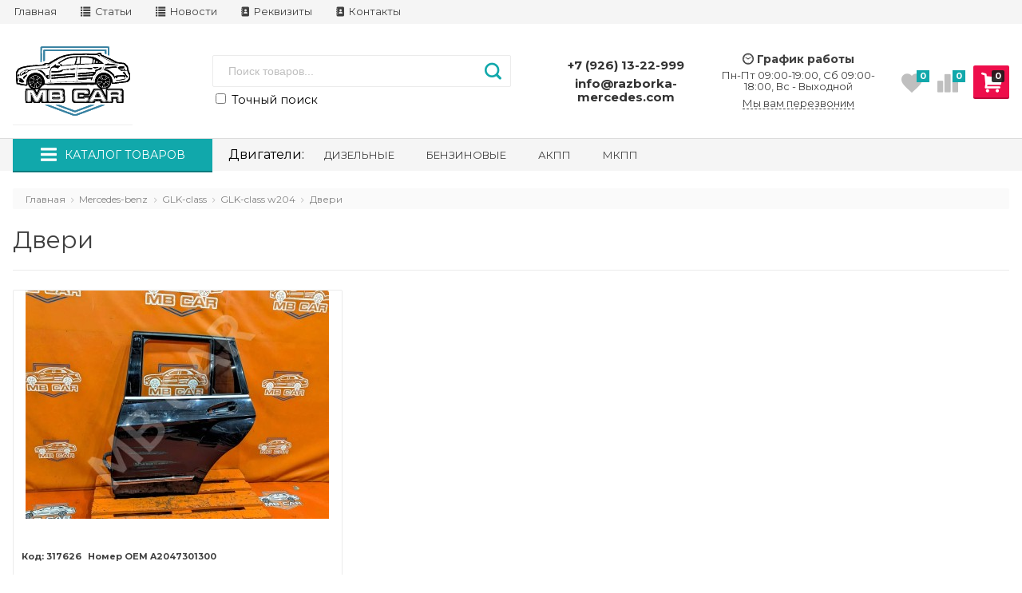

--- FILE ---
content_type: text/html; charset=utf-8
request_url: https://razborka-mercedes.com/category/dveri/
body_size: 28998
content:



<!DOCTYPE html>
<html lang="ru" itemscope itemtype="https://schema.org/Store" class="font_size_10 font_family_google_montserrat category">
<head>
  <meta charset="UTF-8">
  <title>
                Запчасти Mercedes-benz GLK-class GLK-class w204 Двери купить в интернет-магазине razborka-mercedes.com
            </title>

  
  <meta name="viewport" content="width=device-width, initial-scale=1">
  <meta name="format-detection" content="telephone=no">
  <meta name="Description" content="Заказать запчасти Mercedes-benz GLK-class GLK-class w204 Двери по цене от 31 500 руб. Звоните +7 (926) 262-74-36"/>

      <meta name="Keywords" content="Двери, Разборка Мерседес"/>
  
  
  
  <meta name="twitter:title" content="Запчасти Mercedes-benz GLK-class GLK-class w204 Двери купить в интернет-магазине razborka-mercedes.com" />

                                    <meta property="og:image" content="https://razborka-mercedes.com/wa-data/public/site/themes/emarket/img/common/no-category.svg"/>
          <meta property="twitter:image" content="https://razborka-mercedes.com/wa-data/public/site/themes/emarket/img/common/no-category.svg"/>
                    <meta name="twitter:card" content="Заказать запчасти Mercedes-benz GLK-class GLK-class w204 Двери по цене от 31 500 руб. Звоните +7 (926) 262-74-36" />
      <meta name="twitter:description" content="" />
              <meta itemprop="image" content="https://razborka-mercedes.com">
      <meta itemprop="name" content="Разборка Мерседес">
    <meta itemprop="telephone" content="+7 (926) 13-22-999">
          <meta itemprop="address" content="д. Хметьево, 46К-9678 (56.156492, 37.081009)">
    
          <meta itemprop="priceRange" content="100 - 40000">
      
                <link rel="alternate" type="application/rss+xml" title="Разборка Мерседес" href="https://razborka-mercedes.com/articles/rss/">
      
  
  
  
          <link rel="icon" href="/favicon.ico" type="image/x-icon"/>
  
      
    
  

  <script>
  var emarket = emarket || new Object();
  emarket.shopUrl = "/";
  emarket.compareHeaderHideable = Boolean(0);
  emarket.favoritesHeaderHideable = Boolean(0);
  emarket.detailAddSkuIdToUrl = Boolean(0);
  emarket.theme_settings = {"category_settings":"","category_settings_content_paragraph":"","category_title_tag":"h1","category_seo_text_height_toggle":"","category_seo_text_height":"","category_seo_text_height_button_text":"","category_seo_position":"bottom","category_quick_preview":"","category_quick_preview_position":"under-image","category_show_list_view":"","category_show_grid_view":"","category_show_list_view_toggle":"","category_show_condensed_view":"","category_default_view":"-Grid","category_hide_top_pagination":"-Hidden-Top","category_hide_bottom_pagination":"","category_lazy_load":"","category_lazy_load_show_loader":"1","category_lazy_load_position":"after-items","category_lazy_load_count":"24","category_sort_fields":"","category_sort_fields_paragraph":"","category_show_subcategories_menu":"1","category_hide_subcategories_menu":"1","category_sub_text_height_toggle":"","category_sub_text_height":"","category_sub_text_height_button_text":"","category_subcategories_align":"","category_show_subcategories_images":"1","category_subcategories_hide_images_mobile":"","category_subcategories_in_row":"-Six","category_subcategories_position":"top","category_sets":"category_dynamic_static","category_set_prefix":"category_set","category_set_heading":"","category_product_sets":"recommended=Recommended, sale=Sale","category_sidebar_banner":"","category_sidebar_banner_paragraph":"","category_sidebar_banner_mobile_hidden":"","category_content_banner":"","category_content_banner_paragraph":"","category_content_banner_position":"footer","category_content_banner_mobile_hidden":"","category_sidebar_banner_delay":"3000","category_tags_show_inside_content":"","category_settings_list_paragraph":"","category_image_max_width":"380x0","category_breadcrumbs_out":"","category_show_presence":"yes","category_show_rating":"","category_show_second_image":"1","category_list_features_enabled":"1","category_features_hide_color":"","category_features_to_show":"6","category_top_attrs_size":"-Medium","category_attrs_hide":"","category_hide_fav_buttons":"","category_show_discount_percentage":"1","category_products_on_page_hide":"","category_price_font_size":"-Large","category_heading_price":"before_actual_price","category_heading_price_old_align":"","category_hide_code":"","category_items_in_a_row":"-Three","category_show_brand":"","category_unavailable_transparent":"1","category_hide_action_buttons":"","category_paragraph_section_divider_grid":"","category_qty_grid":"1","category_title_size":"-normal","category_title_lines":"-two","category_image_border_size":"","category_image_contain":"-Contain","category_image_valign":"-Top","category_image_size":"auto","category_image_size_manual":"100%","category_quantity_grid":"","category_grid_show_unavailable":"","category_price_align":"","category_features_grid_visible":"-Features-Grid-Visible","category_features_grid_font_size":"-grid-text-m","category_features_grid_single_col":"-Features-Grid-Double-Col","category_features_grid_mobile_hidden":"","category_paragraph_section_divider_list":"","category_list_image_size":"list-equal list-m","category_list_short_description":"","category_list_short_description_full_width":"","category_features_single_col":"","category_paragraph_section_divider_table":"","category_condensed_hide_stock":"1","category_condensed_image_size":"condensed-equal condensed-s","category_paragraph_section_divider_slider":"","slider_price_align":"","slider_image_border_size":"","slider_image_size":"m","slider_image_size_manual":"100%","slider_image_contain":"-Contain","slider_image_valign":"","slider_hide_action_buttons":"","slider_hide_fav_buttons":"","slider_grid_show_unavailable":"","category_features_slider_grid_visible":"","category_slider_hide_not_in_stock":"","sidebar_settings":"","category_hide_desktop_sidebar":"1","sidebar_widgets_order":"filter, banner, tags, news, frontend_nav, frontend_category","category_ajax_filters":"1","category_filter_links_no_index":"","category_filter_links_no_follow":"","category_filter_stock":"","category_filter_alternative_colors":"","category_filter_circle_swatches":"","category_filter_features_color_popup":"","category_filter_features_color_popup_size":"regular","category_filter_features_color_popup_theme":"light","category_filter_visible_options":"","sidebar_always_opened_filters":"","category_show_tags":"","category_tags_alt":"yes","category_tags_double":"yes","category_tags_opacity":"","sidebar_categories_all":"yes","sidebar_categories_full_foldable_tree":"yes","category_sidebar_news":"","category_sidebar_news_count":"","category_sidebar_news_images":"","sidebar_fold_enabled":"","sidebar_fold_tree":"opened","sidebar_fold_news":"opened","sidebar_fold_filter":"opened","sidebar_fold_tags":"opened","detail_settings":"","detail_show_discount_percentage":"1","detail_news_show":"","detail_show_brand":"1","detail_show_rating":"","detail_show_reviews_summary":"1","detail_delivery_id":"product_shipment","detail_delivery_alternative_position":"attrs","detail_hide_code":"","detail_sku_null_value":"default","detail_sku_null_text":"null","detail_description_right":"","detail_swap_description_and_features":"","detail_show_summary":"after_title","detail_show_summary_length":"","detail_vertical_thumb_slider":"yes","detail_thumbnails_size":"100x0","detail_thumbnails_padding":"","detail_slider_disable":"","detail_main_image_padding":"","detail_image_contain":"-Contain","detail_image_valign":"","detail_image_size":"auto","detail_main_image_size":"","detail_lightbox_bg":"black","detail_lightbox_opacity":"yes","detail_lightbox_zoom":"yes","detail_lightbox_image_size":"","detail_heading_services":"","detail_heading_options":"","detail_heading_price":"","detail_heading_price_old_align":"","detail_show_presence":"yes","detail_use_warehouses":"","detail_warehouse_info_text":"","detail_warehouse_info_text_empty":"","detail_about_title":"","detail_alternative_purchase":"yes","detail_alternative_services_selects":"","detail_price_alternative_position":"buy","detail_alternative_price_size":"-Medium","detail_show_categories_in_attrs":"","detail_top_attrs_size":"-Medium","detail_show_upselling":"1","detail_show_crosselling":"1","detail_show_interesting":"1","detail_show_last_viewed":"yes","detail_max_last_viewed":"","detail_max_upselling":"","detail_max_crossselling":"","detail_max_interesting":"","detail_shuffle_product_lists":"","detail_product_sets":"recommended=\u0420\u0435\u043a\u043e\u043c\u0435\u043d\u0434\u0430\u0446\u0438\u0438, sale=\u0420\u0430\u0441\u043f\u0440\u043e\u0434\u0430\u0436\u0430, predlozhenie-mesyatsa=\u041d\u043e\u0432\u044b\u0435 \u043f\u0440\u0435\u0434\u043b\u043e\u0436\u0435\u043d\u0438\u044f \u0432 \u0441\u0435\u043d\u0442\u044f\u0431\u0440\u0435","detail_items_in_slider":"5","detail_video_thumbnail":"1","detail_video_play_button":"1","detail_disable_all_sliders":"","detail_two_col_product_slider":"","detail_two_col_product_slider_stylish":"","detail_two_col_product_slider_simple":"","detail_two_col_product_slider_title_position":"before","detail_two_col_product_slider_titles":"","detail_attrs_package":"","detail_attrs_hide":"","detail_attrs_hide_bottom":"","detail_number_of_features":"6","detail_number_of_features_more_top":"10","detail_number_of_features_more_bottom":"10","detail_features_hide_color":"","detail_features_color_popup":"yes","detail_features_color_popup_effect":"","detail_show_product_tags":"","detail_social_share":"yes","detail_social_share_providers":"vkontakte,facebook,twitter,odnoklassniki,whatsapp,telegram","detail_social_share_position":"right","detail_sku_type_alternative":"yes","detail_selectable_features_control":"","detail_dummy_seo":"","detail_dummy_seo_share":"","detail_dummy_seo_summary":"","detail_dummy_seo_reviews":"","detail_dummy_seo_attrs":"","detail_dummy_seo_description":"","detail_dummy_seo_options":"","detail_dummy_seo_services":"","detail_dummy_new_line":"","detail_reviews":"","detail_reviews_reply":"","detail_reviews_max_on_page":"5","~obsolete_settings_divider~":"","category_sku_text":"","category_lazy_load_history":"replace","category_tags_show_on_tags_page":"top","detail_sku_text":"","store_showcase_mode_paragraph":"","store_showcase_mode":"","store_powered_by_webasyst":"","store_hide_meta_keywords":"","store_colorscheme":"img\/settings\/schemes\/cosme.png","store_hide_scroll_to_top_mobile":"","store_breadcrumbs_alternative":"","store_name":"","store_phone":"+7 (926) 13-22-999","store_email":"info@razborka-mercedes.com","store_phone_secondary":"","store_email_secondary":"","store_work_hours":"\u041f\u043d-\u041f\u0442 09:00-19:00, \u0421\u0431 09:00-18:00, \u0412\u0441 - \u0412\u044b\u0445\u043e\u0434\u043d\u043e\u0439 ","store_address_primary":"\u0434. \u0425\u043c\u0435\u0442\u044c\u0435\u0432\u043e, 46\u041a-9678 (56.156492, 37.081009)","store_address_secondary":"","shop_currency_switcher":"","store_slider_hide_arrows":"hero","store_alternative_currency_sign":"","compare_products":"yes","detail_favorites":"yes","store_global_slider_max_products_count":"8","store_global_slider_items_in_one_view":"5","font_family":"font_family_google_montserrat","font_size":"font_size_10","store_settings":"","store_checkout_mode":"single","store_checkout_elements_position":"cart-checkout","store_checkout_hide_registration_proposal":"","store_success_contacts":"yes","store_success_messengers":"","store_enable_quantity":"","store_enable_zero_sku":"","store_text_if_price_null":"","store_to_cart_text":"","store_preorder_cart_text":"","store_product_out_text":"","store_hide_stock_counts":"","store_show_bottom_cart":"-Both","detail_add_to_cart_after_action":"default","header_show_checkout":"","header_hide_minicart_paragraph":"","header_minicart_enable":"1","header_hide_minicart":"","header_cart_show_minicart":"","header_cart_show_minicart_close_button":"","header_hide_minicart_total_items":"","divider_logo":"","header_logo_path_paragraph":"","header_logo_path":"\/wa-data\/public\/site\/data\/","danger_logo_manual_search_paragraph":"","danger_logo_manual_search":"1","danger_header_raster_logo_path":"img\/settings\/logo\/logo.svg?v1681821240","danger_header_raster_mobile_logo_path":"img\/settings\/logo\/logo-mobile.svg?v1681821372","danger_sticky_header_raster_logo_path":"img\/settings\/logo\/logo-sticky.svg?v1681821372","header_logo_dimensions_paragraph":"","header_logo_dimensions":"150x0","header_logo_mobile_dimensions":"100x0","header_logo_sticky_dimensions":"90x0","header_logo_other_paragraph":"","header_logo_center":"1","header_settings":"","header_padding":"-Medium","header_info_links_padding":"-Medium","store_sticky_header":"yes","sticky_header_center_block":"search","header_full_search_no_contacts":"","header_messengers":"","header_messengers_block_position":"-Header-Bottom-Header-Links","header_phone_mobile":"1","header_phones_secondary":"","header_email":"1","header_show_workhours":"1","header_show_address":"","header_show_messenger_id":"","header_after_logo_block":"search","header_alternative_contacts":"yes","header_alternative_contacts_font_size":"-Medium","header_show_phone_icon":"","header_show_callback_link":"yes","header_callback_title":"","header_callback_link_position":"right","header_top_banner_show":"","header_top_banner_closable":"1","header_info_links_show":"show","header_info_links_id":"header_info_links","header_show_auth_link_text":"1","search_settings":"","search_enabled":"yes","search_voice":"","search_autocomplete":"","search_sort_order":"asc","search_sort_column":"price","search_icon":"yes","search_button_text":"","search_placeholder":"","search_button_position":"header-search","search_page_show_categories":"1","nav_settings":"","nav_layout":"vertical-simplified","nav_horizontal_children_root_arrow":"1","nav_sub_categories_images":"","nav_sub_categories_single_align":"","nav_vertical_button_go_to_category":"","nav_vertical_button_go_to_category_link":"","nav_disable_min_height":"","nav_vertical_simplified_relative_children":"","nav_vertical_simplified_relative_third":"","nav_open_fade":"1","nav_uppercase":"1","nav_show_filter_tip":"1","nav_show_filter_tip_timeout":"","nav_font_size":"","nav_container_mode":"","nav_show_icons":"","nav_show_mobile_icons":"1","nav_icon_size":"","nav_icon_mobile_size":"","nav_layout_single_show_all_align":"","nav_max_items_before_cut":"","nav_chunk_size":"","nav_highlight_item":"","nav_show_counter":"no","nav_vertical_add_menu":"","nav_vertical_toggle_bg_primary":"","nav_align_bottom_links":"left","nav_show_footer_callback":"","nav_mobile_before_contacts_paragraph":"","nav_mobile_before_contacts":"1","nav_mobile_show_user_links":"","nav_mobile_show_info_pages":"block","main_page_settings":"","home_layout_paragraph":"","home_layout":"standard","home_show_breadcrumbs":"","home_breadcrumbs_out":"1","home_content_widgets_order":"sliders,categories,bestsellers,brands,sale,partners,news,frontend_homepage,text","home_content_secondary_widgets_order":"sliders,categories,bestsellers,brands,sale,partners,news,frontend_homepage,text","home_sidebar_widgets_order":"tree,tags,news","home_hero_paragraph":"","home_hero_position":"top","home_slider_center_mode":"1","home_full_width_slider":"1","home_slider_dots":"1","home_slider_initial_slide":"1","home_slider_play_speed":"3000","home_slider_home_pages_apps":"","home_subcategories_paragraph":"","home_show_subcategories_images":"","home_show_top_subcategories":"","home_show_top_subcategories_children":"","home_show_top_subcategories_children_max":"5","home_show_top_subcategories_children_images":"","home_top_categories_in_row":"-Seven","home_top_subcategories_align":"","home_subcategories_hide_title":"","home_subcategories_two_cols":"1","home_news_paragraph":"","home_news_show":"","shop_home_news_blog_id":"","home_news_layout":"default","home_content_paragraph":"","main_page_id":"1","main_page_id_paragraph":"","home_page_title":"","home_page_content":"","home_other_paragraph":"","home_show_feedback_form":"","home_sets_sliders_ids":"main=\u041d\u043e\u0432\u0438\u043d\u043a\u0438;promo=\u041c\u044b \u0440\u0435\u043a\u043e\u043c\u0435\u043d\u0434\u0443\u0435\u043c","home_sets_sliders_category_links":"","detail_shuffle_home_lists":"1","social_settings":"","social_paragraph":"","social_show_in_footer":"1","social_vk":"","social_ok":"https:\/\/ok.ru\/profile\/594147415573","social_tg":"","social_fb":"https:\/\/www.facebook.com\/Redinomers","social_instagram":"https:\/\/www.instagram.com\/redino_mers\/","social_twitter":"","social_youtube":"","social_messengers_paragraph":"","social_viber":"","social_telegram":"","social_skype":"","social_whatsapp":"+79261322999","social_payment_paragraph":"","store_payment_show_methods":"","store_payment_maestro":"","store_payment_mastercard":"1","store_payment_visa":"1","store_payment_mir":"","store_payment_cash":"1","third_party_divider_featurestips":"","third_party_featurestips_paragraph":"","third_party_featurestips_enabled":"","third_party_featurestips_noindex":"yes","third_party_divider_cityselect":"","third_party_cityselect_enabled":"","third_party_cityselect_replace_contact_fields_in_footer":"","third_party_divider_seofilter":"","third_party_seofilter_enabled":"","third_party_seofilter_wrap_product_features":"yes","third_party_divider_regions":"","third_party_regions_enabled":"","third_party_regions_pages_replace":"","third_party_regions_position":"header-links","third_party_regions_address_field":"{$region.field[1]}","third_party_divider_menu":"","third_party_menu_enabled":"","third_party_menu_main_id":"","third_party_divider_tageditor":"","third_party_tageditor_enabled":"","third_party_tageditor_related_tags":"yes","third_party_tageditor_show_seo_text":"","third_party_tageditor_related_tags_on_search_page":"1","third_party_divider_productbrands":"","third_party_productbrands_provider":"productbrands","third_party_productbrands_home_ids":"","third_party_productbrands_attr":"brendy","third_party_productbrands_list_items_in_row":"-Five","third_party_productbrands_enable_attr_link":"","third_party_productbrands_add_nav_link":"","third_party_productbrands_nav_link_style":"-Full-Width-Brands-Menu","third_party_productbrands_page_list_root_link":"\/brand\/","third_party_productbrands_meta_robots_rules":"noindex, follow","third_party_productbrands_categories_max_height_enabled":"1","third_party_productbrands_categories_max_height":"150","third_party_productbrands_hide_root_category":"","third_party_productbrands_category_function":"flat","third_party_productbrands_items_in_row":"-Four","third_party_divider_searchsmart":"","third_party_searchsmart_enabled":"","third_party_searchsmart_categories":"","third_party_divider_callback":"","third_party_callback_enabled":"yes","third_party_divider_quickorder":"","third_party_quickorder_enabled":"","third_party_quickorder_condensed_view":"","third_party_quickorder_grid_view":"","third_party_quickorder_slider_hidden":"yes","third_party_divider_wholesale":"","third_party_wholesale_enabled":"","third_party_divider_coupons":"","third_party_coupons_enabled":"","third_party_divider_bonuses":"","third_party_bonuses_enabled":"","third_party_divider_categoryimage":"","third_party_categoryimage_enabled":"yes","third_party_categoryimage_provider":"wmimageincat","third_party_categoryimage_size":"","third_party_divider_listfeatures":"","third_party_listfeatures_enabled":"","third_party_listfeatures_id":"1","third_party_divider_advancedservices":"","third_party_advancedservices_absolute":"","third_party_divider_arrived":"","third_party_arrived_disable_cart":"1","third_party_arrived_disable_product_cart":"","third_party_divider_salesku":"","third_party_salesku":"","third_party_salesku_simple_stock":"","third_party_divider_breadcrumbs":"","third_party_breadcrumbs_enable":"","third_party_divider_seo":"","third_party_seo_enable":"1","third_party_seo_category_additional_description":"","third_party_divider_customerreviews":"","third_party_customerreviews_enable":"","third_party_divider_searchpro":"","third_party_searchpro_enable":"","third_party_divider_seoratings":"","third_party_seoratings_show_category_ratings_list":"","third_party_seoratings_show_product_rating":"","third_party_divider_checkpay":"","third_party_checkpay_enabled":"","group_danger":"","danger_detail_add_sku_id_to_url_on_sku_change":"","danger_sub_categories_show_counter":"","danger_lick_page_speed_dick":"1","search_alternative_design":"-Alternative","home_show_top_subcategories_slider":"","nav_top_navigation_param":"","store_breadcrumbs_noindex":"","store_breadcrumbs_nofollow":"","danger_sliders_no_plugins":"","danger_product_sku_features_change":"","danger_breadcrumbs_category":"1","danger_breadcrumbs_product":"1","danger_price_unit":"","danger_price_unit_divider":"\/","danger_price_unit_feature_id":"","detail_lightbox_purchase":"inline","danger_category_paginator_count":"","danger_category_list_thumbs_file_name":"","danger_meta_noindex_nofollow_enabled":"","danger_link_rel_next_prev_enabled":"1","danger_store_nav_inner_noindex":"","danger_store_category_tree_noindex":"","danger_store_dis_nav_curr_cat_link":"","danger_store_disable_ruble_font":"","store_noindex_follow_pages_url":"","store_noindex_follow_pages_url_rule":"","store_noindex_follow_pages_query":"","store_noindex_follow_pages_query_rule":"","third_party_seofilter_noindex":"","third_party_seofilter_opened_for_index_page":"","third_party_seofilter_noindex_rule":"","search_meta_robots_rules":"","home_subcategories_title_overflow":"","danger_detail_lightbox_dynamic_img":"1","danger_category_single_image":"","store_product_info_only_for_auth_users":"","store_header_hide_auth_links":"","nav_chunk_size_level_2":"","store_developer_mode":"","danger_compare_header_hideable":"","danger_header_hide_total_price":"1","danger_replace_total_with_fav_compare":"1","danger_favorites_header_hideable":"","store_jquery_migrate":"1","danger_store_jquery_version":"2","store_force_cache_boost":"","header_info_links_match_color":"","header_info_links_border_bottom":"","header_info_links_border_large":"","store_slider_heading_tag":"div","store_stock_always_green":"","store_skip_unavailable_sku":"","store_style_image_rendering":"auto","store_price_range":"100 - 40000","category_disable_image_lazy_load":"","detail_sku_text_url":"","header_reduce_mobile":"","header_mobile_button_near_cart":"","header_reduce_search":"","header_reduce_shop_actions":"","header_checkout_button_text":"","home_slider_center_mode_bp":"","danger_detail_features_description_accordion":"","danger_category_sub_root_direct_children":"","danger_cache_nav":"","danger_cache_nav_mobile":"","danger_category_inline_old_price":"","danger_category_inline_discount_badge_with_price":"1","detail_info_section_ratio":"","category_list_lower_two_col_breakpoint":"-LowerMobileBreakpoint","metrics_settings":"","metrics_yandex_id":"","metrics_yandex_review_write":"","metrics_yandex_review_submit":"","metrics_yandex_detail_buy":"","metrics_yandex_detail_slider_sku_buy":"","metrics_yandex_detail_slider_upselling":"","metrics_yandex_detail_slider_crosselling":"","metrics_yandex_link_cart_header":"","metrics_yandex_link_cart_sticky":"","metrics_yandex_link_cart_bottom":"","metrics_yandex_category_buy":"","metrics_yandex_category_sku_buy":"","metrics_yandex_detail_oneclick_buy":"","metrics_yandex_detail_oneclick_order":"","metrics_yandex_detail_slider_sku_oneclikbuy":"","metrics_yandex_category_sku_oneclikbuy":"","metrics_yandex_category_sku_oneclickorder":"","metrics_yandex_callback_send":"","language_settings":"","language_shop_checkout_success_message":"\u0421\u043f\u0430\u0441\u0438\u0431\u043e, \u0432\u0441\u0435\u0433\u043e \u0434\u043e\u0431\u0440\u043e\u0433\u043e.","language_shop_checkout_success_message_payment":"","language_sliders_link_category":"\u041f\u043e\u0441\u043c\u043e\u0442\u0440\u0435\u0442\u044c \u0432\u0441\u0435 \u0442\u043e\u0432\u0430\u0440\u044b \u2192","cart_sku_text":"","language_detail_add_to_cart_after_action":"","language_home_categories_title":"","language_home_bestsellers_title":"","language_home_brands_title":"","language_home_sale_title":"","language_home_partners_title":"","language_home_blog_title":"","language_home_blog_read_more":"","language_home_blog_all_posts":"","language_detail_slider_upselling_title":"","language_detail_all_features_link":"","language_detail_slider_crossselling_title":"","language_detail_slider_interesting_title":"","language_nav_single_all_root_items_link_single":"","language_nav_single_all_root_items_link":"","language_nav_mobile_all_items_link":"","language_nav_vertical_menu_label":"","language_category_filter_hidden_options_text":"","language_category_filter_visible_options_text":"","language_category_filter_stock_out_of_stock_label":"","language_category_button_added_to_cart_text":"","language_home_show_top_subcategories_children_all":"","language_cart_empty_use_search":"","language_cart_empty_try_login":"","language_third_party_productbrands_categories_max_height_show_text":"\u041f\u043e\u043a\u0430\u0437\u0430\u0442\u044c \u0432\u0441\u0435 \u043a\u0430\u0442\u0435\u0433\u043e\u0440\u0438\u0438 \u2193","language_third_party_productbrands_categories_max_height_hide_text":"\u0421\u043a\u0440\u044b\u0442\u044c \u043a\u0430\u0442\u0435\u0433\u043e\u0440\u0438\u0438 \u2191","plugin_styles":"","plugin_styles_custom_css":"1","plugin_styles_addgifts":"","plugin_styles_animate":"","plugin_styles_balloon":"","plugin_styles_lightcase":"","plugin_styles_lightgallery":"","plugin_styles_cityselect":"","plugin_styles_arrived":"","plugin_styles_quickorder":"","plugin_styles_breadcrumbs":"","plugin_styles_advancedservices":"","plugin_styles_bnpdelivery":"","plugin_styles_brands":"","plugin_styles_buy1click":"","plugin_styles_callback":"","plugin_styles_coupons":"","plugin_styles_deliveryinfo":"","plugin_styles_discount4review":"","plugin_styles_dp":"","plugin_styles_fiwex":"","plugin_styles_flexdiscount":"","plugin_styles_frequent_questions":"","plugin_styles_orderaddon":"","plugin_styles_ordercall":"","plugin_styles_orderreminder":"","plugin_styles_orderstatus":"","plugin_styles_preorder":"","plugin_styles_productsale":"","plugin_styles_regions":"","plugin_styles_reviews":"","plugin_styles_search_smart":"","plugin_styles_searchpro":"","plugin_styles_seo_ratings":"","plugin_styles_sizetable":"","plugin_styles_smartphoto":"","plugin_styles_smartsku":"","plugin_styles_tageditor":"","plugin_styles_wholesale":""};
</script>

<style>
    .pswp__bg {
    background-color: rgba(0, 0, 0, .9) !important;
  }
            img {
    image-rendering: auto !important;
  }
    .Nav__Link--Root {
         text-transform: uppercase !important;  }
  
  
        .slider-hero .slick-arrow {
    display: none !important;
  }

  @media (min-width: 768px) {
    .slider-hero .slick-arrow {
      display: inline-block !important;
    }
  }

          
    </style>

  <style>
    @media (max-width: 48em) {
      .Breadcrumbs.product .Breadcrumbs__Item:last-child {
        display: none !important;
      }
      .Breadcrumbs.product .Breadcrumbs__Item:nth-last-child(-n+2) {
        display: block;
      }
      .Breadcrumbs.product .Breadcrumbs__Item:nth-last-child(-n+2) .Breadcrumbs__Icon--Divider:before {
        content: '\f171';
      }
    }
  </style>

  <style>
    @media (max-width: 48em) {
      .Breadcrumbs.category .Breadcrumbs__Item:last-child {
        display: none !important;
      }
      .Breadcrumbs.category .Breadcrumbs__Item:nth-last-child(-n+2) {
        display: block;
      }
      .Breadcrumbs.category .Breadcrumbs__Item:nth-last-child(-n+2) .Breadcrumbs__Icon--Divider:before {
        content: '\f171';
      }
    }
  </style>


  
                <script src="https://code.jquery.com/jquery-2.2.4.min.js" integrity="sha256-BbhdlvQf/xTY9gja0Dq3HiwQF8LaCRTXxZKRutelT44=" crossorigin="anonymous"></script>
                      <script src="/wa-content/js/jquery/jquery-migrate-1.2.1.min.js"></script>
            
    
    
  
      <link data-font-link="google" href="https://fonts.googleapis.com/css?family=Montserrat:400,400i,700,700i" rel="stylesheet" type="text/css"/>
    
    <!--block: site.settings.meta-->
  


      





<script>
  var emarket = emarket || new Object();
  emarket.category_list_lower_two_col_breakpoint = '-LowerMobileBreakpoint';
    window.emarket_psw_zoom = true;
        emarket.product_code_type = 'default';
      emarket.product_code_text = 'null';
    emarket.added_to_cart_text = 'Добавлен';
  emarket.detail_add_to_cart_after_action = 'default';
  emarket.category_after_filters_load = [];
  emarket.category_after_products_lazy_load = [];
    emarket.danger_detail_lightbox_dynamic_img = true;
    
    emarket.spinner_element = '<div class="Spinner__Bars -Spaced -Button -White js-loader"><span class="rect1"></span><span class="rect2"></span><span class="rect3"></span><span class="rect4"></span><span class="rect5"></span></div>';

  window.addEventListener('load', function() {
    
    // Product sliders:
    var products_slider = $('.slider-products-home-alternative');

    products_slider.on('init', function(event, slick, direction) {
      var parent = slick.$slider.parent();
      parent.removeClass('-Loading');
      parent.find('.slider-loading').remove();
      slick.$slides.removeClass('-Category');
    });

    products_slider.slick({
      prevArrow: '<button type="button" class="slick-prev"></button>',
      nextArrow: '<button type="button" class="slick-next"></button>',
      arrows: true,
      dots: false,
      infinite: false,
      slidesToShow: 1,
      slidesToScroll: 1,
      // autoplay: true,
      // draggable: true,
      pauseOnFocus: true,
      pauseOnHover: true,
      autoplaySpeed: 3500,
      mobileFirst: true,
      responsive: [
        {
          breakpoint: 359,
          settings: {
            dots: true,
            arrows: true,
            slidesToShow: 2,
            slidesToScroll: 2
          }
        },
        {
          breakpoint: 549,
          settings: {
            dots: true,
            arrows: true,
            slidesToShow: 3,
            slidesToScroll: 3
          }
        }
                , {
          breakpoint: 767,
          settings: {
            arrows: true,
            dots: true,
            slidesToShow: 4,
            slidesToScroll: 4
          }
        }, {
          breakpoint: 1023,
          settings: {
            arrows: true,
            dots: true,
            slidesToShow: 3,
            slidesToScroll: 3
          }
        }, {
          breakpoint: 1279,
          settings: {
            arrows: true,
            dots: true,
            slidesToShow: 4,
            slidesToScroll: 4
          }
        }
              ]
    });
    var products_slider = $('.slider-products');

    products_slider.on('init', function(event, slick, direction) {
      var parent = slick.$slider.parent();
      parent.removeClass('-Loading');
      parent.find('.slider-loading').remove();
      slick.$slides.removeClass('-Category');
    });

    products_slider.slick({
      prevArrow: '<button type="button" class="slick-prev"></button>',
      nextArrow: '<button type="button" class="slick-next"></button>',
      arrows: true,
      dots: false,
      infinite: false,
      slidesToShow: 1,
      slidesToScroll: 1,
      autoplay: true,
      draggable: true,
      pauseOnFocus: true,
      pauseOnHover: true,
      autoplaySpeed: 3500,
      mobileFirst: true,
      responsive: [
        {
          breakpoint: 359,
          settings: {
            dots: true,
            arrows: false,
            slidesToShow: 2,
            slidesToScroll: 2
          }
        },
        {
          breakpoint: 549,
          settings: {
            dots: true,
            arrows: false,
            slidesToShow: 3,
            slidesToScroll: 3
          }
        }
                , {
          breakpoint: 767,
          settings: {
            arrows: false,
            dots: true,
            slidesToShow: 4,
            slidesToScroll: 4
          }
        }
                        , {
          breakpoint: 1170,
          settings: {
            arrows: true,
            dots: true,
            slidesToShow: 5,
            slidesToScroll: 5
          }
        }
              ]
    });
    var products_slider_two_cols = $('.slider-products-two-cols');

    products_slider_two_cols.on('init', function(event, slick, direction) {
      var parent = slick.$slider.parent();
      slick.slickNext();
      slick.$slides.removeClass('-Category');
      setTimeout(function() {
        parent.removeClass('-Loading');
        parent.find('.slider-loading').remove();
      }, 500);
    });

    products_slider_two_cols.slick({
      prevArrow: '<button type="button" class="slick-prev"></button>',
      nextArrow: '<button type="button" class="slick-next"></button>',
      arrows: true,
      dots: false,
      infinite: false,
      slidesToShow: 1,
      slidesToScroll: 1,
      // autoplay: true,
      // draggable: false,
      pauseOnFocus: true,
      pauseOnHover: true,
      autoplaySpeed: 3500,
      mobileFirst: true,
      responsive: [
        {
          breakpoint: 540,
          settings: {
            dots: true,
            arrows: true,
            slidesToShow: 2,
            slidesToScroll: 2
          }
        }, {
          breakpoint: 768,
          settings: {
            dots: true,
            slidesToShow: 3,
            slidesToScroll: 3
          }
        }, {
          breakpoint: 1024,
          settings: {
            dots: true,
            slidesToShow: 4,
            slidesToScroll: 4
          }
        }, {
          breakpoint: 1279,
          settings: {
            centerMode: true,
            centerPadding: '160px',
            dots: false,
            slidesToShow: 1,
            slidesToScroll: 1
          }
        }
      ]
    });

    $('.js-show-full-description').on('click', function(e) {
      e.preventDefault();
      var box = $('.Category__Description');
      box.css('height', 'auto');
      box.removeClass('-Long');
      $(this).parent().css('display', 'none');
    });

    $('.js-show-full-sub').on('click', function(e) {
      e.preventDefault();
      var box = $('.Category__List--All');
      box.css('height', 'auto');
      box.removeClass('-Long');
      $(this).parent().css('display', 'none');
    });
  });
</script>


  <meta property="og:type" content="article">
<meta property="og:url" content="https://razborka-mercedes.com/category/dveri/">
<meta property="og:title" content="Запчасти Mercedes-benz GLK-class GLK-class w204 Двери купить в интернет-магазине razborka-mercedes.com">
<meta property="og:description" content="Заказать запчасти Mercedes-benz GLK-class GLK-class w204 Двери по цене от 31 500 руб. Звоните +7 (926) 262-74-36">



  
  <link rel="stylesheet preload prefetch" as="style" href="/wa-data/public/site/themes/emarket/css/cosme/system.css?v7.0.0.16"/>



  <link rel="stylesheet preload prefetch" as="font" href="/wa-data/public/site/themes/emarket/fonts/fonts.css">
  
  
      
    <meta name="wa-expert-hash" content="328877269047619b1094421f9c1673e685fba85" />
  
  <!-- Google Tag Manager -->
<script>(function(w,d,s,l,i){w[l]=w[l]||[];w[l].push({'gtm.start':
new Date().getTime(),event:'gtm.js'});var f=d.getElementsByTagName(s)[0],
j=d.createElement(s),dl=l!='dataLayer'?'&l='+l:'';j.async=true;j.src=
'https://www.googletagmanager.com/gtm.js?id='+i+dl;f.parentNode.insertBefore(j,f);
})(window,document,'script','dataLayer','GTM-NNH32BB');</script>
<!-- End Google Tag Manager -->
  
</head>
<body id="themeOverride" class="font_size_10 font_family_google_montserrat">
    
    <!-- Google Tag Manager (noscript) -->
<noscript><iframe src="https://www.googletagmanager.com/ns.html?id=GTM-NNH32BB"
height="0" width="0" style="display:none;visibility:hidden"></iframe></noscript>
<!-- End Google Tag Manager (noscript) -->
    
      
  
  <div class="Body">
    <div class="Body__Header">
      
              <link rel="stylesheet preload prefetch" as="style" href="/wa-data/public/site/themes/emarket/css/cosme/header-sticky.css?v7.0.0.16"/>

<div class="StickyHeader" style="visibility: hidden;">
	<div class="StickyHeader__Box">
		<div class="StickyHeader__Logo">
      <!--block: site.header.sticky.logo.before-->
      
      <a class="StickyHeader__Link--Logo" href="/">
																									<img class="StickyHeader__Img"
					     width="90"
							 					     src="/wa-data/public/site/themes/emarket/img/settings/logo/logo-sticky.svg?v7.0.0.16"
					     title="Разборка Мерседес"
					     alt="Разборка Мерседес">
							</a>
		</div>
									<div class="StickyHeader__Search">
											  <form class="Search__Form -Alternative"  action="/search/" data-js="shop-search-form">
    <div class="Search__Box -Alternative search">
            <input class="Search__Input--Query -Alternative  " type="text" name="query" data-js="shop-search-input" autocomplete="off"  placeholder=" Поиск товаров...">
      
      <button class="Search__Submit -Alternative " data-js="shop-search-button" title=" Поиск">
                  <i class="icon-search2"></i>
              </button>
    </div>
      <div class="morf">
          <label><input type="checkbox" name="morf" value="1"> Точный поиск</label>
      </div>
  </form>
									</div>
			                  <div class="StickyHeader__Actions">
  <div class="Header__Title--Cart">
    <span class="Header__Text--Total js-cart-total">0 <span class="ruble">₽</span></span>
  </div>
  <a class="Header__Link--Cart -Sticky" data-metrics-link-cart-sticky href="/order/" title="Корзина" style="margin-right: 0;" >
    <span class="Header__Text--ItemsInCart js-cart-items" >0</span>
    <i class="Header__Icon--Cart icon-cart3"></i>
  </a>
    <!--block: site.header.sticky.buttons.right-->
  
</div>        			</div>
</div>      
      
            
      
            
              <link rel="stylesheet preload prefetch" as="style" href="/wa-data/public/site/themes/emarket/css/cosme/header-links.css?v7.0.0.16"/>

<div class="Header-links   "><div class="Header-links__Box -Medium"><div class="Row"><div class="Header-links__Info"><div class="Nav--Inline"><li class="Nav__Item--Inline">
	<a class="Nav__Link--Slide" href="/">
		<i class="Nav__Icon icon-"></i> Главная
	</a>
</li>
<li class="Nav__Item--Inline">
	<a class="Nav__Link--Slide" href="/articles/">
		<i class="Nav__Icon icon-listing-option"></i> Статьи
	</a>
</li>
<li class="Nav__Item--Inline">
	<a class="Nav__Link--Slide" href="/news/">
		<i class="Nav__Icon icon-listing-option"></i> Новости
	</a>
</li>
<li class="Nav__Item--Inline">
	<a class="Nav__Link--Slide" href="/rekvizity/">
		<i class="Nav__Icon icon-contacts-book"></i> Реквизиты
	</a>
</li>

<li class="Nav__Item--Inline">
	<a class="Nav__Link--Slide" href="/kontakty/">
		<i class="Nav__Icon icon-contacts-book"></i> Контакты
	</a>
</li></div></div><div class="Header-links__Login"><ul class="Nav--Inline"></ul></div></div></div></div>            
      
      <link rel="stylesheet preload prefetch" as="style" href="/wa-data/public/site/themes/emarket/css/cosme/header.css?v7.0.0.16"/>

<header class="Header   -Alternative -Header-Search">
  <div class="Header__Box -Medium">
    <div class="Header__Branding  -Centered">
      <a class="Header__Link--Logo -HasMobile" href="/">
                                                  <img class="Header__Img--Branding -Desktop"
               src="/wa-data/public/site/themes/emarket/img/settings/logo/logo.svg?v7.0.0.16"
               width="150"
                             title="Разборка Мерседес"
               alt="Разборка Мерседес">
                                                            <img class="Header__Img--Branding -Mobile"
                 src="/wa-data/public/site/themes/emarket/img/settings/logo/logo-mobile.svg?v7.0.0.16"
                 width="100"
                                  title="Разборка Мерседес"
                 alt="Разборка Мерседес">
                        </a>
    </div>
          <div class="Header__Search   ">
                                
              <form class="Search__Form -Alternative"  action="/search/" data-js="shop-search-form">
    <div class="Search__Box -Alternative search">
            <input class="Search__Input--Query -Alternative  " type="text" name="query" data-js="shop-search-input" autocomplete="off"  placeholder=" Поиск товаров...">
      
      <button class="Search__Submit -Alternative " data-js="shop-search-button" title=" Поиск">
                  <i class="icon-search2"></i>
              </button>
    </div>
      <div class="morf">
          <label><input type="checkbox" name="morf" value="1"> Точный поиск</label>
      </div>
  </form>
                  
        <!--block: site.header.search.links-->
        
      </div>
      <div class="Header__Shop    ">
                  <div class="Header__Left--Shop -Alternative -Reduced-Cart ">
            <div class="Header__Box--Contacts -Alternative">
                              <div class="Header__Col--Phones"><p class="Header__Phone--Alternative"><a class="Header__Link--Phone -Alternative -Medium" href="tel:+7(926)13-22-999">+7 (926) 13-22-999</a></p><p class="Header__Phone--Alternative" style="margin-top: .5rem;"><a class="Header__Link--Phone -Alternative" href="mailto:info@razborka-mercedes.com">info@razborka-mercedes.com</a></p></div><div class="Header__Col--WorkHours"><div class="Header__Title--WorkHours"><i class="Header__Icon--Clock icon-wall-clock"></i>График работы</div><div class="Header__WorkHours  "><p class="Header__Text--WorkHours -Alternative">Пн-Пт 09:00-19:00, Сб 09:00-18:00, Вс - Выходной </p></div><a href="#easyfeedback-modal" class="Header__Link--CallbackAlternative js-callback-button" title="Заказать обратный звонок">Мы вам перезвоним</a></div>                          </div>
          </div>
                <div class="Header__Right--Shop  -Reduced-Cart ">
          <div class="Header__Box--Cart">
                          
<a class="Header__Link--Cart js-header-cart-button" data-metrics-link-cart-header href="/order/" title="Корзина">
  <span class="Header__Text--ItemsInCart js-cart-items" >0</span>
  <i class="Header__Icon--Cart icon-cart3"></i>
</a>
<div class="Header__Box--Order  ">
  <div class="Header__Block--Checkout " style="display: flex; flex-wrap: nowrap; justify-content: flex-end">
                                      <a class="Header__Link--Favorites favorites-leash" href="/search/?collection=favorites" title="Избранное">
            <i class="Nav__Icon icon-favorite-heart-button"></i>
            <strong class="js-counter-favorites">0</strong>
          </a>
                                                                    <div class="compare-leash" style="display: inline-block;">
            <a class="Header__Link--Compare compare-leash-mobile" href="/compare/" title="Сравнить">
              <i class="Nav__Icon icon-compare"></i>
              <strong>0</strong>
            </a>
          </div>
                    </div>
          <div class="Minicart  -Closed">
                





	<div class="Minicart__List">
                <div class="Spinner__Bars slider-loading">
        <span class="rect1"></span>
        <span class="rect2"></span>
        <span class="rect3"></span>
        <span class="rect4"></span>
        <span class="rect5"></span>
      </div>
      
		<div class="Minicart__Items"></div>
	</div>
	<div class="Minicart__Total">
		Итого:
                <span class="Spinner__Bars -Minicart">
        <span class="rect1"></span>
        <span class="rect2"></span>
        <span class="rect3"></span>
        <span class="rect4"></span>
        <span class="rect5"></span>
      </span>
      
    <span class="Minicart__Total--Price js-cart-total"></span>
	</div>
  	<a class="Minicart__Button -Cart" data-metrics-link-cart-mini href="/order/">Посмотреть корзину</a>

	<script>
		(function($) {
			var minicart_container = 	$('.Minicart');

			$(document).on('click', function () {
				minicart_container.addClass('-Closed');
			});

			$('.js-minicart-close').on('click', function(e) {
			  e.preventDefault();
				minicart_container.addClass('-Closed');
			});

			minicart_container.on('click', function (e) {
				e.stopPropagation();
			});

			var miniCartHandler = function (e) {
				e.stopPropagation();
				e.preventDefault();

				var minicart_box = minicart_container;

				if ( !minicart_box.hasClass('-Closed') ) {
					minicart_box.addClass('-Closed');
					return true;
				}

				minicart_box.find('.Spinner__Bars').show(0);

				$('.Minicart__Items').empty();
				$('.Minicart__Total .js-cart-total').empty();

				minicart_box.animateCss('fadeIn');
				minicart_box.toggleClass('-Closed');

				$.get('/cart/', {
					'mini': true
				}, function (data) {
					minicart_box.find('.Spinner__Bars').hide(0, function () {
            $('.Minicart__Items').replaceWith($($(data)[0]));
            $('.Minicart__Total .js-cart-total').html($($(data)[2]).html());
					});
				});
			};

			
			$('.js-header-mini-cart-button').on('click', miniCartHandler);

			minicart_container.on('click', '.js-mini-cart-delete', function () {
				var url = '/cart/delete/',
						row = $(this).closest('.Minicart__Item'),
						id = row.data('id');

				$.post(url, {
					html: 1, id: id
				}, function (response) {
					var data = response.data;
					$('.js-cart-items').html(data.count);
					$('.js-cart-total').html(data.total);
					row.remove();
				}, "json");

				return false;
			});
		}(jQuery))
	</script>

      </div>
    </div>
                      </div>
        </div>
      </div>
      <div class="cityselect__mobile_wrapper">
              </div>
      </div>
  <div class="Header--Contacts -Header-Bottom-Header-Links -No-Messengers"><div class="Header__Box"><div class="Header__Col--Phone -Full"><div class="Header--Phone"><a class="Header__Link--Phone" href="tel:+7(926)13-22-999">+7 (926) 13-22-999</a></div></div><div class="Header__Col--Messengers "></div></div></div></header>
      
                  
              
                              <div class="Search__Box--Mobile  -HasPromos">
			  <form class="Search__Form -Alternative"  action="/search/" data-js="shop-search-form">
    <div class="Search__Box -Alternative search">
            <input class="Search__Input--Query -Alternative  " type="text" name="query" data-js="shop-search-input" autocomplete="off"  placeholder=" Поиск товаров...">
      
      <button class="Search__Submit -Alternative " data-js="shop-search-button" title=" Поиск">
                  <i class="icon-search2"></i>
              </button>
    </div>
      <div class="morf">
          <label><input type="checkbox" name="morf" value="1"> Точный поиск</label>
      </div>
  </form>
	  <!--block: site.header.search.links.mobile-->
  
</div>                  
        
                                                
        <!--block: site.nav.before-->
        

        
                  <link rel="stylesheet preload prefetch" as="style" href="/wa-data/public/site/themes/emarket/css/cosme/nav.css?v7.0.0.16"/>
                      


      <nav class="Nav__Primary Nav__Primary--Vertical  ">
  <!--block: site.nav.before.inside-->
    
  <div class="Nav__Box--Site">
    <a class="Nav__Link--Catalog js-toggle-catalog  "
       href="#">
			<span class="Nav__Link--Catalog-Wrapper">
				<i class="Nav__Icon--Catalog icon-menu"></i>
				<span class="Nav__Text--Catalog">Каталог товаров</span>
			</span>
    </a>
                <ul class="Nav--Site Nav--Vertical Nav--Vertical--Simplified "
        style="display: none;">
                                                      <li class="Nav__Item--Root Nav__Item--Root--Vertical -Has-Children  ">
            <a class="Nav__Link--Root Nav__Link--Root--Vertical -Has-Children"
               href="/category/a-class/">
                              <span class="Nav__Text--Root Nav__Text--Root--Vertical">A-class</span>
            </a>
                                                <div class="Nav__Megamenu Nav__Megamenu--Vertical--Simplified -Fader"
                     >
                  <ul class="Nav__Sub Nav__Level--2 Nav__Level--2--Vertical">
                                                                                                  <li class="Nav__Item--Sub Nav__Item--Level-2 Nav__Item--Level-2--Vertical  doubletap"
                                                        data-next=".Nav__Block--0">
                          <a class="Nav__Link--Sub Nav__Link--Level-2 Nav__Link--Level-2--Vertical"
                             href="/category/a-class-w168/">
                              A-class w168
                          </a>
                        </li>
                                                                                                  <li class="Nav__Item--Sub Nav__Item--Level-2 Nav__Item--Level-2--Vertical  doubletap"
                                                        data-next=".Nav__Block--1">
                          <a class="Nav__Link--Sub Nav__Link--Level-2 Nav__Link--Level-2--Vertical"
                             href="/category/a-class-w169/">
                              A-class w169
                          </a>
                        </li>
                                                                                                  <li class="Nav__Item--Sub Nav__Item--Level-2 Nav__Item--Level-2--Vertical  doubletap"
                                                        data-next=".Nav__Block--2">
                          <a class="Nav__Link--Sub Nav__Link--Level-2 Nav__Link--Level-2--Vertical"
                             href="/category/a-class-w176/">
                              A-class w176
                          </a>
                        </li>
                                                                                                  <li class="Nav__Item--Sub Nav__Item--Level-2 Nav__Item--Level-2--Vertical  doubletap"
                                                        data-next=".Nav__Block--3">
                          <a class="Nav__Link--Sub Nav__Link--Level-2 Nav__Link--Level-2--Vertical"
                             href="/category/a-class-w177/">
                              A-class w177
                          </a>
                        </li>
                                                                                                  <li class="Nav__Item--Sub Nav__Item--Level-2 Nav__Item--Level-2--Vertical  doubletap"
                                                        data-next=".Nav__Block--4">
                          <a class="Nav__Link--Sub Nav__Link--Level-2 Nav__Link--Level-2--Vertical"
                             href="/category/a-class-amg-w176-a45-amg/">
                              A-class AMG w176 A45 AMG
                          </a>
                        </li>
                                                                                                  <li class="Nav__Item--Sub Nav__Item--Level-2 Nav__Item--Level-2--Vertical  doubletap"
                                                        data-next=".Nav__Block--5">
                          <a class="Nav__Link--Sub Nav__Link--Level-2 Nav__Link--Level-2--Vertical"
                             href="/category/a-class-amg-w177-a35-amg/">
                              A-class AMG w177 A35 AMG
                          </a>
                        </li>
                                                                                                  <li class="Nav__Item--Sub Nav__Item--Level-2 Nav__Item--Level-2--Vertical  doubletap"
                                                        data-next=".Nav__Block--6">
                          <a class="Nav__Link--Sub Nav__Link--Level-2 Nav__Link--Level-2--Vertical"
                             href="/category/ehbu-dvigatelya-6/">
                              ЭБУ двигателя
                          </a>
                        </li>
                                                                                                  <li class="Nav__Item--Sub Nav__Item--Level-2 Nav__Item--Level-2--Vertical  doubletap"
                                                        data-next=".Nav__Block--7">
                          <a class="Nav__Link--Sub Nav__Link--Level-2 Nav__Link--Level-2--Vertical"
                             href="/category/a-klass-w169-2004-2008/">
                              A-класс W169 (2004—2008)
                          </a>
                        </li>
                                                                                                  <li class="Nav__Item--Sub Nav__Item--Level-2 Nav__Item--Level-2--Vertical  doubletap"
                                                        data-next=".Nav__Block--8">
                          <a class="Nav__Link--Sub Nav__Link--Level-2 Nav__Link--Level-2--Vertical"
                             href="/category/a-klass-w168-restayling-2001-2004/">
                              A-класс W168 рестайлинг (2001—2004)
                          </a>
                        </li>
                                                                                                  <li class="Nav__Item--Sub Nav__Item--Level-2 Nav__Item--Level-2--Vertical  doubletap"
                                                        data-next=".Nav__Block--9">
                          <a class="Nav__Link--Sub Nav__Link--Level-2 Nav__Link--Level-2--Vertical"
                             href="/category/a-klass-amg-w176-2013-2015/">
                              A-класс AMG W176 (2013—2015)
                          </a>
                        </li>
                                                                                                  <li class="Nav__Item--Sub Nav__Item--Level-2 Nav__Item--Level-2--Vertical  doubletap"
                                                        data-next=".Nav__Block--10">
                          <a class="Nav__Link--Sub Nav__Link--Level-2 Nav__Link--Level-2--Vertical"
                             href="/category/a-klass-w169-restayling-2008-2012/">
                              A-класс W169 рестайлинг (2008—2012)
                          </a>
                        </li>
                                                                                                  <li class="Nav__Item--Sub Nav__Item--Level-2 Nav__Item--Level-2--Vertical  doubletap"
                                                        data-next=".Nav__Block--11">
                          <a class="Nav__Link--Sub Nav__Link--Level-2 Nav__Link--Level-2--Vertical"
                             href="/category/a-klass-amg-w177-2019-2023/">
                              A-класс AMG W177 (2019—2023)
                          </a>
                        </li>
                                                                                                  <li class="Nav__Item--Sub Nav__Item--Level-2 Nav__Item--Level-2--Vertical  doubletap"
                                                        data-next=".Nav__Block--12">
                          <a class="Nav__Link--Sub Nav__Link--Level-2 Nav__Link--Level-2--Vertical"
                             href="/category/a-klass-w168-1997-2001/">
                              A-класс W168 (1997—2001)
                          </a>
                        </li>
                                                                                                  <li class="Nav__Item--Sub Nav__Item--Level-2 Nav__Item--Level-2--Vertical  doubletap"
                                                        data-next=".Nav__Block--13">
                          <a class="Nav__Link--Sub Nav__Link--Level-2 Nav__Link--Level-2--Vertical"
                             href="/category/a-klass-w176-2012-2015/">
                              A-класс W176 (2012—2015)
                          </a>
                        </li>
                                                                                                  <li class="Nav__Item--Sub Nav__Item--Level-2 Nav__Item--Level-2--Vertical  doubletap"
                                                        data-next=".Nav__Block--14">
                          <a class="Nav__Link--Sub Nav__Link--Level-2 Nav__Link--Level-2--Vertical"
                             href="/category/a-klass-w177-2018-2023/">
                              A-класс W177 (2018—2023)
                          </a>
                        </li>
                                                                                                  <li class="Nav__Item--Sub Nav__Item--Level-2 Nav__Item--Level-2--Vertical  doubletap"
                                                        data-next=".Nav__Block--15">
                          <a class="Nav__Link--Sub Nav__Link--Level-2 Nav__Link--Level-2--Vertical"
                             href="/category/a-klass-amg-w176-restayling-2015-2018/">
                              A-класс AMG W176 рестайлинг (2015—2018)
                          </a>
                        </li>
                                                                                                  <li class="Nav__Item--Sub Nav__Item--Level-2 Nav__Item--Level-2--Vertical  doubletap"
                                                        data-next=".Nav__Block--16">
                          <a class="Nav__Link--Sub Nav__Link--Level-2 Nav__Link--Level-2--Vertical"
                             href="/category/a-klass-w176-restayling-2015-2018/">
                              A-класс W176 рестайлинг (2015—2018)
                          </a>
                        </li>
                                                                                                  <li class="Nav__Item--Sub Nav__Item--Level-2 Nav__Item--Level-2--Vertical  doubletap"
                                                        data-next=".Nav__Block--17">
                          <a class="Nav__Link--Sub Nav__Link--Level-2 Nav__Link--Level-2--Vertical"
                             href="/category/a-klass-amg-v177-w177-2019-2023/">
                              A-класс AMG V177/W177 (2019—2023)
                          </a>
                        </li>
                                        </ul>
                    
                </div>
                                          </li>
                                                      <li class="Nav__Item--Root Nav__Item--Root--Vertical -Has-Children  ">
            <a class="Nav__Link--Root Nav__Link--Root--Vertical -Has-Children"
               href="/category/b-class/">
                              <span class="Nav__Text--Root Nav__Text--Root--Vertical">B-class</span>
            </a>
                                                <div class="Nav__Megamenu Nav__Megamenu--Vertical--Simplified -Fader"
                     >
                  <ul class="Nav__Sub Nav__Level--2 Nav__Level--2--Vertical">
                                                                                                  <li class="Nav__Item--Sub Nav__Item--Level-2 Nav__Item--Level-2--Vertical  doubletap"
                                                        data-next=".Nav__Block--0">
                          <a class="Nav__Link--Sub Nav__Link--Level-2 Nav__Link--Level-2--Vertical"
                             href="/category/b-class-w245/">
                              B-class w245
                          </a>
                        </li>
                                                                                                  <li class="Nav__Item--Sub Nav__Item--Level-2 Nav__Item--Level-2--Vertical  doubletap"
                                                        data-next=".Nav__Block--1">
                          <a class="Nav__Link--Sub Nav__Link--Level-2 Nav__Link--Level-2--Vertical"
                             href="/category/b-class-w246/">
                              B-class w246
                          </a>
                        </li>
                                                                                                  <li class="Nav__Item--Sub Nav__Item--Level-2 Nav__Item--Level-2--Vertical  doubletap"
                                                        data-next=".Nav__Block--2">
                          <a class="Nav__Link--Sub Nav__Link--Level-2 Nav__Link--Level-2--Vertical"
                             href="/category/ehlektrooborudovanie-16/">
                              Электрооборудование
                          </a>
                        </li>
                                                                                                  <li class="Nav__Item--Sub Nav__Item--Level-2 Nav__Item--Level-2--Vertical  doubletap"
                                                        data-next=".Nav__Block--3">
                          <a class="Nav__Link--Sub Nav__Link--Level-2 Nav__Link--Level-2--Vertical"
                             href="/category/turbina-3/">
                              Турбина
                          </a>
                        </li>
                                                                                                  <li class="Nav__Item--Sub Nav__Item--Level-2 Nav__Item--Level-2--Vertical  doubletap"
                                                        data-next=".Nav__Block--4">
                          <a class="Nav__Link--Sub Nav__Link--Level-2 Nav__Link--Level-2--Vertical"
                             href="/category/b-klass-w245-restayling-2008-2011/">
                              B-класс W245 рестайлинг (2008—2011)
                          </a>
                        </li>
                                                                                                  <li class="Nav__Item--Sub Nav__Item--Level-2 Nav__Item--Level-2--Vertical  doubletap"
                                                        data-next=".Nav__Block--5">
                          <a class="Nav__Link--Sub Nav__Link--Level-2 Nav__Link--Level-2--Vertical"
                             href="/category/b-klass-w245-2005-2009/">
                              B-класс W245 (2005—2009)
                          </a>
                        </li>
                                                                                                  <li class="Nav__Item--Sub Nav__Item--Level-2 Nav__Item--Level-2--Vertical  doubletap"
                                                        data-next=".Nav__Block--6">
                          <a class="Nav__Link--Sub Nav__Link--Level-2 Nav__Link--Level-2--Vertical"
                             href="/category/b-klass-w246-restayling-2014-2018/">
                              B-класс W246 рестайлинг (2014—2018)
                          </a>
                        </li>
                                                                                                  <li class="Nav__Item--Sub Nav__Item--Level-2 Nav__Item--Level-2--Vertical  doubletap"
                                                        data-next=".Nav__Block--7">
                          <a class="Nav__Link--Sub Nav__Link--Level-2 Nav__Link--Level-2--Vertical"
                             href="/category/b-klass-w246-2011-2014/">
                              B-класс W246 (2011—2014)
                          </a>
                        </li>
                                        </ul>
                    
                </div>
                                          </li>
                                                      <li class="Nav__Item--Root Nav__Item--Root--Vertical -Has-Children  ">
            <a class="Nav__Link--Root Nav__Link--Root--Vertical -Has-Children"
               href="/category/c-class/">
                              <span class="Nav__Text--Root Nav__Text--Root--Vertical">C-class</span>
            </a>
                                                <div class="Nav__Megamenu Nav__Megamenu--Vertical--Simplified -Fader"
                     >
                  <ul class="Nav__Sub Nav__Level--2 Nav__Level--2--Vertical">
                                                                                                  <li class="Nav__Item--Sub Nav__Item--Level-2 Nav__Item--Level-2--Vertical  doubletap"
                                                        data-next=".Nav__Block--0">
                          <a class="Nav__Link--Sub Nav__Link--Level-2 Nav__Link--Level-2--Vertical"
                             href="/category/c-class-w204/">
                              C-class w204
                          </a>
                        </li>
                                                                                                  <li class="Nav__Item--Sub Nav__Item--Level-2 Nav__Item--Level-2--Vertical  doubletap"
                                                        data-next=".Nav__Block--1">
                          <a class="Nav__Link--Sub Nav__Link--Level-2 Nav__Link--Level-2--Vertical"
                             href="/category/c-class-w203/">
                              C-class w203
                          </a>
                        </li>
                                                                                                  <li class="Nav__Item--Sub Nav__Item--Level-2 Nav__Item--Level-2--Vertical  doubletap"
                                                        data-next=".Nav__Block--2">
                          <a class="Nav__Link--Sub Nav__Link--Level-2 Nav__Link--Level-2--Vertical"
                             href="/category/c-class-w202/">
                              C-class w202
                          </a>
                        </li>
                                                                                                  <li class="Nav__Item--Sub Nav__Item--Level-2 Nav__Item--Level-2--Vertical  doubletap"
                                                        data-next=".Nav__Block--3">
                          <a class="Nav__Link--Sub Nav__Link--Level-2 Nav__Link--Level-2--Vertical"
                             href="/category/c-class-w201/">
                              C-class w201
                          </a>
                        </li>
                                                                                                  <li class="Nav__Item--Sub Nav__Item--Level-2 Nav__Item--Level-2--Vertical  doubletap"
                                                        data-next=".Nav__Block--4">
                          <a class="Nav__Link--Sub Nav__Link--Level-2 Nav__Link--Level-2--Vertical"
                             href="/category/c-class-w205/">
                              C-class w205
                          </a>
                        </li>
                                                                                                  <li class="Nav__Item--Sub Nav__Item--Level-2 Nav__Item--Level-2--Vertical  doubletap"
                                                        data-next=".Nav__Block--5">
                          <a class="Nav__Link--Sub Nav__Link--Level-2 Nav__Link--Level-2--Vertical"
                             href="/category/c-class-amg-w202-c36-amg/">
                              C-class AMG w202 C36 AMG
                          </a>
                        </li>
                                                                                                  <li class="Nav__Item--Sub Nav__Item--Level-2 Nav__Item--Level-2--Vertical  doubletap"
                                                        data-next=".Nav__Block--6">
                          <a class="Nav__Link--Sub Nav__Link--Level-2 Nav__Link--Level-2--Vertical"
                             href="/category/c-class-amg-w204-c63-amg/">
                              C-class AMG w204 C63 AMG
                          </a>
                        </li>
                                                                                                  <li class="Nav__Item--Sub Nav__Item--Level-2 Nav__Item--Level-2--Vertical  doubletap"
                                                        data-next=".Nav__Block--7">
                          <a class="Nav__Link--Sub Nav__Link--Level-2 Nav__Link--Level-2--Vertical"
                             href="/category/c-class-amg-w205-c63-amg/">
                              C-class AMG w205 C63 AMG
                          </a>
                        </li>
                                                                                                  <li class="Nav__Item--Sub Nav__Item--Level-2 Nav__Item--Level-2--Vertical  doubletap"
                                                        data-next=".Nav__Block--8">
                          <a class="Nav__Link--Sub Nav__Link--Level-2 Nav__Link--Level-2--Vertical"
                             href="/category/c-class-amg-w205-c43-amg/">
                              C-class AMG W205 C43 AMG
                          </a>
                        </li>
                                                                                                  <li class="Nav__Item--Sub Nav__Item--Level-2 Nav__Item--Level-2--Vertical  doubletap"
                                                        data-next=".Nav__Block--9">
                          <a class="Nav__Link--Sub Nav__Link--Level-2 Nav__Link--Level-2--Vertical"
                             href="/category/c-class-amg-w205-c63s-amg/">
                              C-class AMG w205 C63S AMG
                          </a>
                        </li>
                                                                                                  <li class="Nav__Item--Sub Nav__Item--Level-2 Nav__Item--Level-2--Vertical  doubletap"
                                                        data-next=".Nav__Block--10">
                          <a class="Nav__Link--Sub Nav__Link--Level-2 Nav__Link--Level-2--Vertical"
                             href="/category/c-klass-w203-s203-cl203-2000-2004/">
                              C-класс W203/S203/CL203 (2000—2004)
                          </a>
                        </li>
                                                                                                  <li class="Nav__Item--Sub Nav__Item--Level-2 Nav__Item--Level-2--Vertical  doubletap"
                                                        data-next=".Nav__Block--11">
                          <a class="Nav__Link--Sub Nav__Link--Level-2 Nav__Link--Level-2--Vertical"
                             href="/category/c-klass-w204-s204-s204-restayling-2011-2015/">
                              C-класс W204/S204/С204 рестайлинг (2011—2015)
                          </a>
                        </li>
                                                                                                  <li class="Nav__Item--Sub Nav__Item--Level-2 Nav__Item--Level-2--Vertical  doubletap"
                                                        data-next=".Nav__Block--12">
                          <a class="Nav__Link--Sub Nav__Link--Level-2 Nav__Link--Level-2--Vertical"
                             href="/category/c-klass-w203-s203-cl203-restayling-2004-2008/">
                              C-класс W203/S203/CL203 рестайлинг (2004—2008)
                          </a>
                        </li>
                                                                                                  <li class="Nav__Item--Sub Nav__Item--Level-2 Nav__Item--Level-2--Vertical  doubletap"
                                                        data-next=".Nav__Block--13">
                          <a class="Nav__Link--Sub Nav__Link--Level-2 Nav__Link--Level-2--Vertical"
                             href="/category/c-klass-w205-s205-c205-a205-2014-2018/">
                              C-класс W205/S205/C205/A205 (2014—2018)
                          </a>
                        </li>
                                                                                                  <li class="Nav__Item--Sub Nav__Item--Level-2 Nav__Item--Level-2--Vertical  doubletap"
                                                        data-next=".Nav__Block--14">
                          <a class="Nav__Link--Sub Nav__Link--Level-2 Nav__Link--Level-2--Vertical"
                             href="/category/c-klass-w204-s204-2006-2011/">
                              C-класс W204/S204 (2006—2011)
                          </a>
                        </li>
                                                                                                  <li class="Nav__Item--Sub Nav__Item--Level-2 Nav__Item--Level-2--Vertical  doubletap"
                                                        data-next=".Nav__Block--15">
                          <a class="Nav__Link--Sub Nav__Link--Level-2 Nav__Link--Level-2--Vertical"
                             href="/category/c-klass-amg-w204-s204-s204-restayling-2011-2015/">
                              C-класс AMG W204/S204/С204 рестайлинг (2011—2015)
                          </a>
                        </li>
                                                                                                  <li class="Nav__Item--Sub Nav__Item--Level-2 Nav__Item--Level-2--Vertical  doubletap"
                                                        data-next=".Nav__Block--16">
                          <a class="Nav__Link--Sub Nav__Link--Level-2 Nav__Link--Level-2--Vertical"
                             href="/category/c-klass-w202-s202-1993-1997/">
                              C-класс W202/S202 (1993—1997)
                          </a>
                        </li>
                                                                                                  <li class="Nav__Item--Sub Nav__Item--Level-2 Nav__Item--Level-2--Vertical  doubletap"
                                                        data-next=".Nav__Block--17">
                          <a class="Nav__Link--Sub Nav__Link--Level-2 Nav__Link--Level-2--Vertical"
                             href="/category/c-klass-w202-s202-restayling-1997-2001/">
                              C-класс W202/S202 рестайлинг (1997—2001)
                          </a>
                        </li>
                                                                                                  <li class="Nav__Item--Sub Nav__Item--Level-2 Nav__Item--Level-2--Vertical  doubletap"
                                                        data-next=".Nav__Block--18">
                          <a class="Nav__Link--Sub Nav__Link--Level-2 Nav__Link--Level-2--Vertical"
                             href="/category/c-klass-amg-w205-s205-c205-a205-2014-2018/">
                              C-класс AMG W205/S205/C205/A205 (2014—2018)
                          </a>
                        </li>
                                                                                                  <li class="Nav__Item--Sub Nav__Item--Level-2 Nav__Item--Level-2--Vertical  doubletap"
                                                        data-next=".Nav__Block--19">
                          <a class="Nav__Link--Sub Nav__Link--Level-2 Nav__Link--Level-2--Vertical"
                             href="/category/c-klass-w205-s205-c205-a205-restayling-2018-2023/">
                              C-класс W205/S205/C205/A205 рестайлинг (2018—2023)
                          </a>
                        </li>
                                                                                                  <li class="Nav__Item--Sub Nav__Item--Level-2 Nav__Item--Level-2--Vertical  doubletap"
                                                        data-next=".Nav__Block--20">
                          <a class="Nav__Link--Sub Nav__Link--Level-2 Nav__Link--Level-2--Vertical"
                             href="/category/c-klass-amg-w202-1994-1997/">
                              C-класс AMG W202 (1994—1997)
                          </a>
                        </li>
                                        </ul>
                    
                </div>
                                          </li>
                                                      <li class="Nav__Item--Root Nav__Item--Root--Vertical -Has-Children  ">
            <a class="Nav__Link--Root Nav__Link--Root--Vertical -Has-Children"
               href="/category/cl-class/">
                              <span class="Nav__Text--Root Nav__Text--Root--Vertical">CL-class</span>
            </a>
                                                <div class="Nav__Megamenu Nav__Megamenu--Vertical--Simplified -Fader"
                     >
                  <ul class="Nav__Sub Nav__Level--2 Nav__Level--2--Vertical">
                                                                                                  <li class="Nav__Item--Sub Nav__Item--Level-2 Nav__Item--Level-2--Vertical  doubletap"
                                                        data-next=".Nav__Block--0">
                          <a class="Nav__Link--Sub Nav__Link--Level-2 Nav__Link--Level-2--Vertical"
                             href="/category/cl-class-w140/">
                              CL-class w140
                          </a>
                        </li>
                                                                                                  <li class="Nav__Item--Sub Nav__Item--Level-2 Nav__Item--Level-2--Vertical  doubletap"
                                                        data-next=".Nav__Block--1">
                          <a class="Nav__Link--Sub Nav__Link--Level-2 Nav__Link--Level-2--Vertical"
                             href="/category/cl-class-w215/">
                              CL-class w215
                          </a>
                        </li>
                                                                                                  <li class="Nav__Item--Sub Nav__Item--Level-2 Nav__Item--Level-2--Vertical  doubletap"
                                                        data-next=".Nav__Block--2">
                          <a class="Nav__Link--Sub Nav__Link--Level-2 Nav__Link--Level-2--Vertical"
                             href="/category/cl-class-w216/">
                              CL-class w216
                          </a>
                        </li>
                                                                                                  <li class="Nav__Item--Sub Nav__Item--Level-2 Nav__Item--Level-2--Vertical  doubletap"
                                                        data-next=".Nav__Block--3">
                          <a class="Nav__Link--Sub Nav__Link--Level-2 Nav__Link--Level-2--Vertical"
                             href="/category/cl-class-amg-w216-cl65-amg/">
                              CL-class AMG W216 CL65 AMG
                          </a>
                        </li>
                                                                                                  <li class="Nav__Item--Sub Nav__Item--Level-2 Nav__Item--Level-2--Vertical  doubletap"
                                                        data-next=".Nav__Block--4">
                          <a class="Nav__Link--Sub Nav__Link--Level-2 Nav__Link--Level-2--Vertical"
                             href="/category/cl-class-w217/">
                              CL-class w217
                          </a>
                        </li>
                                                                                                  <li class="Nav__Item--Sub Nav__Item--Level-2 Nav__Item--Level-2--Vertical  doubletap"
                                                        data-next=".Nav__Block--5">
                          <a class="Nav__Link--Sub Nav__Link--Level-2 Nav__Link--Level-2--Vertical"
                             href="/category/cl-klass-c140-1992-2000/">
                              CL-класс C140 (1992—2000)
                          </a>
                        </li>
                                                                                                  <li class="Nav__Item--Sub Nav__Item--Level-2 Nav__Item--Level-2--Vertical  doubletap"
                                                        data-next=".Nav__Block--6">
                          <a class="Nav__Link--Sub Nav__Link--Level-2 Nav__Link--Level-2--Vertical"
                             href="/category/cl-klass-c215-restayling-2002-2006/">
                              CL-класс C215 рестайлинг (2002—2006)
                          </a>
                        </li>
                                                                                                  <li class="Nav__Item--Sub Nav__Item--Level-2 Nav__Item--Level-2--Vertical  doubletap"
                                                        data-next=".Nav__Block--7">
                          <a class="Nav__Link--Sub Nav__Link--Level-2 Nav__Link--Level-2--Vertical"
                             href="/category/cl-klass-amg-c216-restayling-2010-2014/">
                              CL-класс AMG C216 рестайлинг (2010—2014)
                          </a>
                        </li>
                                                                                                  <li class="Nav__Item--Sub Nav__Item--Level-2 Nav__Item--Level-2--Vertical  doubletap"
                                                        data-next=".Nav__Block--8">
                          <a class="Nav__Link--Sub Nav__Link--Level-2 Nav__Link--Level-2--Vertical"
                             href="/category/cl-klass-c215-1999-2002/">
                              CL-класс C215 (1999—2002)
                          </a>
                        </li>
                                                                                                  <li class="Nav__Item--Sub Nav__Item--Level-2 Nav__Item--Level-2--Vertical  doubletap"
                                                        data-next=".Nav__Block--9">
                          <a class="Nav__Link--Sub Nav__Link--Level-2 Nav__Link--Level-2--Vertical"
                             href="/category/cl-klass-c216-2006-2010/">
                              CL-класс C216 (2006—2010)
                          </a>
                        </li>
                                        </ul>
                    
                </div>
                                          </li>
                                                      <li class="Nav__Item--Root Nav__Item--Root--Vertical -Has-Children  ">
            <a class="Nav__Link--Root Nav__Link--Root--Vertical -Has-Children"
               href="/category/cla-class/">
                              <span class="Nav__Text--Root Nav__Text--Root--Vertical">CLA-class</span>
            </a>
                                                <div class="Nav__Megamenu Nav__Megamenu--Vertical--Simplified -Fader"
                     >
                  <ul class="Nav__Sub Nav__Level--2 Nav__Level--2--Vertical">
                                                                                                  <li class="Nav__Item--Sub Nav__Item--Level-2 Nav__Item--Level-2--Vertical  doubletap"
                                                        data-next=".Nav__Block--0">
                          <a class="Nav__Link--Sub Nav__Link--Level-2 Nav__Link--Level-2--Vertical"
                             href="/category/cla-class-w117/">
                              CLA-class w117
                          </a>
                        </li>
                                                                                                  <li class="Nav__Item--Sub Nav__Item--Level-2 Nav__Item--Level-2--Vertical  doubletap"
                                                        data-next=".Nav__Block--1">
                          <a class="Nav__Link--Sub Nav__Link--Level-2 Nav__Link--Level-2--Vertical"
                             href="/category/cla-class-w118/">
                              CLA-class w118
                          </a>
                        </li>
                                                                                                  <li class="Nav__Item--Sub Nav__Item--Level-2 Nav__Item--Level-2--Vertical  doubletap"
                                                        data-next=".Nav__Block--2">
                          <a class="Nav__Link--Sub Nav__Link--Level-2 Nav__Link--Level-2--Vertical"
                             href="/category/cla-klass-c117-x117-restayling-2016-2019/">
                              CLA-класс C117/X117 рестайлинг (2016—2019)
                          </a>
                        </li>
                                                                                                  <li class="Nav__Item--Sub Nav__Item--Level-2 Nav__Item--Level-2--Vertical  doubletap"
                                                        data-next=".Nav__Block--3">
                          <a class="Nav__Link--Sub Nav__Link--Level-2 Nav__Link--Level-2--Vertical"
                             href="/category/cla-klass-c117-x117-2013-2016/">
                              CLA-класс C117/X117 (2013—2016)
                          </a>
                        </li>
                                                                                                  <li class="Nav__Item--Sub Nav__Item--Level-2 Nav__Item--Level-2--Vertical  doubletap"
                                                        data-next=".Nav__Block--4">
                          <a class="Nav__Link--Sub Nav__Link--Level-2 Nav__Link--Level-2--Vertical"
                             href="/category/cla-klass-c118-x118-2019-2023/">
                              CLA-класс C118/X118 (2019—2023)
                          </a>
                        </li>
                                        </ul>
                    
                </div>
                                          </li>
                                                      <li class="Nav__Item--Root Nav__Item--Root--Vertical -Has-Children  ">
            <a class="Nav__Link--Root Nav__Link--Root--Vertical -Has-Children"
               href="/category/clc-class/">
                              <span class="Nav__Text--Root Nav__Text--Root--Vertical">CLC-class</span>
            </a>
                                                <div class="Nav__Megamenu Nav__Megamenu--Vertical--Simplified -Fader"
                     >
                  <ul class="Nav__Sub Nav__Level--2 Nav__Level--2--Vertical">
                                                                                                  <li class="Nav__Item--Sub Nav__Item--Level-2 Nav__Item--Level-2--Vertical  doubletap"
                                                        data-next=".Nav__Block--0">
                          <a class="Nav__Link--Sub Nav__Link--Level-2 Nav__Link--Level-2--Vertical"
                             href="/category/clc-class-w203/">
                              CLC-class w203
                          </a>
                        </li>
                                                                                                  <li class="Nav__Item--Sub Nav__Item--Level-2 Nav__Item--Level-2--Vertical  doubletap"
                                                        data-next=".Nav__Block--1">
                          <a class="Nav__Link--Sub Nav__Link--Level-2 Nav__Link--Level-2--Vertical"
                             href="/category/clc-class-w204/">
                              CLC-class w204
                          </a>
                        </li>
                                                                                                  <li class="Nav__Item--Sub Nav__Item--Level-2 Nav__Item--Level-2--Vertical  doubletap"
                                                        data-next=".Nav__Block--2">
                          <a class="Nav__Link--Sub Nav__Link--Level-2 Nav__Link--Level-2--Vertical"
                             href="/category/clc-klass-cl203-2008-2011/">
                              CLC-класс CL203 (2008—2011)
                          </a>
                        </li>
                                        </ul>
                    
                </div>
                                          </li>
                                                      <li class="Nav__Item--Root Nav__Item--Root--Vertical -Has-Children  ">
            <a class="Nav__Link--Root Nav__Link--Root--Vertical -Has-Children"
               href="/category/clk-class/">
                              <span class="Nav__Text--Root Nav__Text--Root--Vertical">CLK-class</span>
            </a>
                                                <div class="Nav__Megamenu Nav__Megamenu--Vertical--Simplified -Fader"
                     >
                  <ul class="Nav__Sub Nav__Level--2 Nav__Level--2--Vertical">
                                                                                                  <li class="Nav__Item--Sub Nav__Item--Level-2 Nav__Item--Level-2--Vertical  doubletap"
                                                        data-next=".Nav__Block--0">
                          <a class="Nav__Link--Sub Nav__Link--Level-2 Nav__Link--Level-2--Vertical"
                             href="/category/clk-class-w208/">
                              CLK-class w208
                          </a>
                        </li>
                                                                                                  <li class="Nav__Item--Sub Nav__Item--Level-2 Nav__Item--Level-2--Vertical  doubletap"
                                                        data-next=".Nav__Block--1">
                          <a class="Nav__Link--Sub Nav__Link--Level-2 Nav__Link--Level-2--Vertical"
                             href="/category/clk-class-w209/">
                              CLK-class w209
                          </a>
                        </li>
                                                                                                  <li class="Nav__Item--Sub Nav__Item--Level-2 Nav__Item--Level-2--Vertical  doubletap"
                                                        data-next=".Nav__Block--2">
                          <a class="Nav__Link--Sub Nav__Link--Level-2 Nav__Link--Level-2--Vertical"
                             href="/category/clk-klass-c208-w208-1997-2000/">
                              CLK-класс C208/W208 (1997—2000)
                          </a>
                        </li>
                                                                                                  <li class="Nav__Item--Sub Nav__Item--Level-2 Nav__Item--Level-2--Vertical  doubletap"
                                                        data-next=".Nav__Block--3">
                          <a class="Nav__Link--Sub Nav__Link--Level-2 Nav__Link--Level-2--Vertical"
                             href="/category/clk-klass-c209-w209-2002-2005/">
                              CLK-класс C209/W209 (2002—2005)
                          </a>
                        </li>
                                                                                                  <li class="Nav__Item--Sub Nav__Item--Level-2 Nav__Item--Level-2--Vertical  doubletap"
                                                        data-next=".Nav__Block--4">
                          <a class="Nav__Link--Sub Nav__Link--Level-2 Nav__Link--Level-2--Vertical"
                             href="/category/clk-klass-c208-w208-restayling-1999-2003/">
                              CLK-класс C208/W208 рестайлинг (1999—2003)
                          </a>
                        </li>
                                                                                                  <li class="Nav__Item--Sub Nav__Item--Level-2 Nav__Item--Level-2--Vertical  doubletap"
                                                        data-next=".Nav__Block--5">
                          <a class="Nav__Link--Sub Nav__Link--Level-2 Nav__Link--Level-2--Vertical"
                             href="/category/clk-klass-c209-w209-restayling-2005-2010/">
                              CLK-класс C209/W209 рестайлинг (2005—2010)
                          </a>
                        </li>
                                                                                                  <li class="Nav__Item--Sub Nav__Item--Level-2 Nav__Item--Level-2--Vertical  doubletap"
                                                        data-next=".Nav__Block--6">
                          <a class="Nav__Link--Sub Nav__Link--Level-2 Nav__Link--Level-2--Vertical"
                             href="/category/clk-klass-c208-a208-1997-2000/">
                              CLK-класс C208/A208 (1997—2000)
                          </a>
                        </li>
                                                                                                  <li class="Nav__Item--Sub Nav__Item--Level-2 Nav__Item--Level-2--Vertical  doubletap"
                                                        data-next=".Nav__Block--7">
                          <a class="Nav__Link--Sub Nav__Link--Level-2 Nav__Link--Level-2--Vertical"
                             href="/category/clk-klass-c208-a208-restayling-1999-2003/">
                              CLK-класс C208/A208 рестайлинг (1999—2003)
                          </a>
                        </li>
                                                                                                  <li class="Nav__Item--Sub Nav__Item--Level-2 Nav__Item--Level-2--Vertical  doubletap"
                                                        data-next=".Nav__Block--8">
                          <a class="Nav__Link--Sub Nav__Link--Level-2 Nav__Link--Level-2--Vertical"
                             href="/category/clk-klass-c209-a209-2002-2005/">
                              CLK-класс C209/A209 (2002—2005)
                          </a>
                        </li>
                                                                                                  <li class="Nav__Item--Sub Nav__Item--Level-2 Nav__Item--Level-2--Vertical  doubletap"
                                                        data-next=".Nav__Block--9">
                          <a class="Nav__Link--Sub Nav__Link--Level-2 Nav__Link--Level-2--Vertical"
                             href="/category/clk-klass-c209-a209-restayling-2005-2010/">
                              CLK-класс C209/A209 рестайлинг (2005—2010)
                          </a>
                        </li>
                                        </ul>
                    
                </div>
                                          </li>
                                                      <li class="Nav__Item--Root Nav__Item--Root--Vertical -Has-Children  ">
            <a class="Nav__Link--Root Nav__Link--Root--Vertical -Has-Children"
               href="/category/cls-class/">
                              <span class="Nav__Text--Root Nav__Text--Root--Vertical">CLS-class</span>
            </a>
                                                <div class="Nav__Megamenu Nav__Megamenu--Vertical--Simplified -Fader"
                     >
                  <ul class="Nav__Sub Nav__Level--2 Nav__Level--2--Vertical">
                                                                                                  <li class="Nav__Item--Sub Nav__Item--Level-2 Nav__Item--Level-2--Vertical  doubletap"
                                                        data-next=".Nav__Block--0">
                          <a class="Nav__Link--Sub Nav__Link--Level-2 Nav__Link--Level-2--Vertical"
                             href="/category/cls-class-w218/">
                              CLS-class w218
                          </a>
                        </li>
                                                                                                  <li class="Nav__Item--Sub Nav__Item--Level-2 Nav__Item--Level-2--Vertical  doubletap"
                                                        data-next=".Nav__Block--1">
                          <a class="Nav__Link--Sub Nav__Link--Level-2 Nav__Link--Level-2--Vertical"
                             href="/category/cls-class-w219/">
                              CLS-class w219
                          </a>
                        </li>
                                                                                                  <li class="Nav__Item--Sub Nav__Item--Level-2 Nav__Item--Level-2--Vertical  doubletap"
                                                        data-next=".Nav__Block--2">
                          <a class="Nav__Link--Sub Nav__Link--Level-2 Nav__Link--Level-2--Vertical"
                             href="/category/cls-class-w257/">
                              CLS-class w257
                          </a>
                        </li>
                                                                                                  <li class="Nav__Item--Sub Nav__Item--Level-2 Nav__Item--Level-2--Vertical  doubletap"
                                                        data-next=".Nav__Block--3">
                          <a class="Nav__Link--Sub Nav__Link--Level-2 Nav__Link--Level-2--Vertical"
                             href="/category/cls-class-amg-w218-cls63-amg/">
                              CLS-class AMG W218 CLS63 AMG
                          </a>
                        </li>
                                                                                                  <li class="Nav__Item--Sub Nav__Item--Level-2 Nav__Item--Level-2--Vertical  doubletap"
                                                        data-next=".Nav__Block--4">
                          <a class="Nav__Link--Sub Nav__Link--Level-2 Nav__Link--Level-2--Vertical"
                             href="/category/cls-klass-c219-restayling-2008-2010/">
                              CLS-класс C219 рестайлинг (2008—2010)
                          </a>
                        </li>
                                                                                                  <li class="Nav__Item--Sub Nav__Item--Level-2 Nav__Item--Level-2--Vertical  doubletap"
                                                        data-next=".Nav__Block--5">
                          <a class="Nav__Link--Sub Nav__Link--Level-2 Nav__Link--Level-2--Vertical"
                             href="/category/cls-klass-c218-x218-2010-2014/">
                              CLS-класс C218/X218 (2010—2014)
                          </a>
                        </li>
                                                                                                  <li class="Nav__Item--Sub Nav__Item--Level-2 Nav__Item--Level-2--Vertical  doubletap"
                                                        data-next=".Nav__Block--6">
                          <a class="Nav__Link--Sub Nav__Link--Level-2 Nav__Link--Level-2--Vertical"
                             href="/category/cls-klass-c218-x218-restayling-2014-2017/">
                              CLS-класс C218/X218 рестайлинг (2014—2017)
                          </a>
                        </li>
                                                                                                  <li class="Nav__Item--Sub Nav__Item--Level-2 Nav__Item--Level-2--Vertical  doubletap"
                                                        data-next=".Nav__Block--7">
                          <a class="Nav__Link--Sub Nav__Link--Level-2 Nav__Link--Level-2--Vertical"
                             href="/category/cls-klass-c257-2017-2021/">
                              CLS-класс C257 (2017—2021)
                          </a>
                        </li>
                                                                                                  <li class="Nav__Item--Sub Nav__Item--Level-2 Nav__Item--Level-2--Vertical  doubletap"
                                                        data-next=".Nav__Block--8">
                          <a class="Nav__Link--Sub Nav__Link--Level-2 Nav__Link--Level-2--Vertical"
                             href="/category/cls-klass-c219-2004-2008/">
                              CLS-класс C219 (2004—2008)
                          </a>
                        </li>
                                                                                                  <li class="Nav__Item--Sub Nav__Item--Level-2 Nav__Item--Level-2--Vertical  doubletap"
                                                        data-next=".Nav__Block--9">
                          <a class="Nav__Link--Sub Nav__Link--Level-2 Nav__Link--Level-2--Vertical"
                             href="/category/cls-klass-amg-c218-x218-2010-2014/">
                              CLS-класс AMG C218/X218 (2010—2014)
                          </a>
                        </li>
                                        </ul>
                    
                </div>
                                          </li>
                                                      <li class="Nav__Item--Root Nav__Item--Root--Vertical -Has-Children  ">
            <a class="Nav__Link--Root Nav__Link--Root--Vertical -Has-Children"
               href="/category/citan/">
                              <span class="Nav__Text--Root Nav__Text--Root--Vertical">Citan</span>
            </a>
                                                <div class="Nav__Megamenu Nav__Megamenu--Vertical--Simplified -Fader"
                     >
                  <ul class="Nav__Sub Nav__Level--2 Nav__Level--2--Vertical">
                                                                                                  <li class="Nav__Item--Sub Nav__Item--Level-2 Nav__Item--Level-2--Vertical  doubletap"
                                                        data-next=".Nav__Block--0">
                          <a class="Nav__Link--Sub Nav__Link--Level-2 Nav__Link--Level-2--Vertical"
                             href="/category/citan-w415/">
                              Citan w415
                          </a>
                        </li>
                                                                                                  <li class="Nav__Item--Sub Nav__Item--Level-2 Nav__Item--Level-2--Vertical  doubletap"
                                                        data-next=".Nav__Block--1">
                          <a class="Nav__Link--Sub Nav__Link--Level-2 Nav__Link--Level-2--Vertical"
                             href="/category/citan-w415-2012-2021/">
                              Citan W415 (2012—2021)
                          </a>
                        </li>
                                        </ul>
                    
                </div>
                                          </li>
                                                      <li class="Nav__Item--Root Nav__Item--Root--Vertical -Has-Children  ">
            <a class="Nav__Link--Root Nav__Link--Root--Vertical -Has-Children"
               href="/category/e-class/">
                              <span class="Nav__Text--Root Nav__Text--Root--Vertical">E-class</span>
            </a>
                                                <div class="Nav__Megamenu Nav__Megamenu--Vertical--Simplified -Fader"
                     >
                  <ul class="Nav__Sub Nav__Level--2 Nav__Level--2--Vertical">
                                                                                                  <li class="Nav__Item--Sub Nav__Item--Level-2 Nav__Item--Level-2--Vertical  doubletap"
                                                        data-next=".Nav__Block--0">
                          <a class="Nav__Link--Sub Nav__Link--Level-2 Nav__Link--Level-2--Vertical"
                             href="/category/e-class-w123/">
                              E-class w123
                          </a>
                        </li>
                                                                                                  <li class="Nav__Item--Sub Nav__Item--Level-2 Nav__Item--Level-2--Vertical  doubletap"
                                                        data-next=".Nav__Block--1">
                          <a class="Nav__Link--Sub Nav__Link--Level-2 Nav__Link--Level-2--Vertical"
                             href="/category/e-class-w124/">
                              E-class w124
                          </a>
                        </li>
                                                                                                  <li class="Nav__Item--Sub Nav__Item--Level-2 Nav__Item--Level-2--Vertical  doubletap"
                                                        data-next=".Nav__Block--2">
                          <a class="Nav__Link--Sub Nav__Link--Level-2 Nav__Link--Level-2--Vertical"
                             href="/category/e-class-w210/">
                              E-class w210
                          </a>
                        </li>
                                                                                                  <li class="Nav__Item--Sub Nav__Item--Level-2 Nav__Item--Level-2--Vertical  doubletap"
                                                        data-next=".Nav__Block--3">
                          <a class="Nav__Link--Sub Nav__Link--Level-2 Nav__Link--Level-2--Vertical"
                             href="/category/e-class-w211/">
                              E-class w211
                          </a>
                        </li>
                                                                                                  <li class="Nav__Item--Sub Nav__Item--Level-2 Nav__Item--Level-2--Vertical  doubletap"
                                                        data-next=".Nav__Block--4">
                          <a class="Nav__Link--Sub Nav__Link--Level-2 Nav__Link--Level-2--Vertical"
                             href="/category/e-class-w212/">
                              E-class w212
                          </a>
                        </li>
                                                                                                  <li class="Nav__Item--Sub Nav__Item--Level-2 Nav__Item--Level-2--Vertical  doubletap"
                                                        data-next=".Nav__Block--5">
                          <a class="Nav__Link--Sub Nav__Link--Level-2 Nav__Link--Level-2--Vertical"
                             href="/category/e-class-w213/">
                              E-class w213
                          </a>
                        </li>
                                                                                                  <li class="Nav__Item--Sub Nav__Item--Level-2 Nav__Item--Level-2--Vertical  doubletap"
                                                        data-next=".Nav__Block--6">
                          <a class="Nav__Link--Sub Nav__Link--Level-2 Nav__Link--Level-2--Vertical"
                             href="/category/e-class-w207-coupe/">
                              E-class w207 coupe
                          </a>
                        </li>
                                                                                                  <li class="Nav__Item--Sub Nav__Item--Level-2 Nav__Item--Level-2--Vertical  doubletap"
                                                        data-next=".Nav__Block--7">
                          <a class="Nav__Link--Sub Nav__Link--Level-2 Nav__Link--Level-2--Vertical"
                             href="/category/e-class-w238-coupe/">
                              E-class w238 coupe
                          </a>
                        </li>
                                                                                                  <li class="Nav__Item--Sub Nav__Item--Level-2 Nav__Item--Level-2--Vertical  doubletap"
                                                        data-next=".Nav__Block--8">
                          <a class="Nav__Link--Sub Nav__Link--Level-2 Nav__Link--Level-2--Vertical"
                             href="/category/e-klass-w124-s124-c124-a124-1984-1997/">
                              E-класс W124/S124/C124/A124 (1984—1997)
                          </a>
                        </li>
                                                                                                  <li class="Nav__Item--Sub Nav__Item--Level-2 Nav__Item--Level-2--Vertical  doubletap"
                                                        data-next=".Nav__Block--9">
                          <a class="Nav__Link--Sub Nav__Link--Level-2 Nav__Link--Level-2--Vertical"
                             href="/category/e-klass-w211-s211-restayling-2006-2009/">
                              E-класс W211/S211 рестайлинг (2006—2009)
                          </a>
                        </li>
                                                                                                  <li class="Nav__Item--Sub Nav__Item--Level-2 Nav__Item--Level-2--Vertical  doubletap"
                                                        data-next=".Nav__Block--10">
                          <a class="Nav__Link--Sub Nav__Link--Level-2 Nav__Link--Level-2--Vertical"
                             href="/category/e-klass-w210-s210-1995-1999/">
                              E-класс W210/S210 (1995—1999)
                          </a>
                        </li>
                                                                                                  <li class="Nav__Item--Sub Nav__Item--Level-2 Nav__Item--Level-2--Vertical  doubletap"
                                                        data-next=".Nav__Block--11">
                          <a class="Nav__Link--Sub Nav__Link--Level-2 Nav__Link--Level-2--Vertical"
                             href="/category/e-klass-w212-s212-c207-a207-2009-2013/">
                              E-класс W212/S212/C207/A207 (2009—2013)
                          </a>
                        </li>
                                                                                                  <li class="Nav__Item--Sub Nav__Item--Level-2 Nav__Item--Level-2--Vertical  doubletap"
                                                        data-next=".Nav__Block--12">
                          <a class="Nav__Link--Sub Nav__Link--Level-2 Nav__Link--Level-2--Vertical"
                             href="/category/e-klass-w210-s210-restayling-1999-2003/">
                              E-класс W210/S210 рестайлинг (1999—2003)
                          </a>
                        </li>
                                                                                                  <li class="Nav__Item--Sub Nav__Item--Level-2 Nav__Item--Level-2--Vertical  doubletap"
                                                        data-next=".Nav__Block--13">
                          <a class="Nav__Link--Sub Nav__Link--Level-2 Nav__Link--Level-2--Vertical"
                             href="/category/e-klass-w212-s212-c207-a207-restayling-2013-2016/">
                              E-класс W212/S212/C207/A207 рестайлинг (2013—2016)
                          </a>
                        </li>
                                                                                                  <li class="Nav__Item--Sub Nav__Item--Level-2 Nav__Item--Level-2--Vertical  doubletap"
                                                        data-next=".Nav__Block--14">
                          <a class="Nav__Link--Sub Nav__Link--Level-2 Nav__Link--Level-2--Vertical"
                             href="/category/e-klass-w213-s213-c238-a238-2016-2021/">
                              E-класс W213/S213/C238/A238 (2016—2021)
                          </a>
                        </li>
                                                                                                  <li class="Nav__Item--Sub Nav__Item--Level-2 Nav__Item--Level-2--Vertical  doubletap"
                                                        data-next=".Nav__Block--15">
                          <a class="Nav__Link--Sub Nav__Link--Level-2 Nav__Link--Level-2--Vertical"
                             href="/category/e-klass-amg-w211-s211-2002-2006/">
                              E-класс AMG W211/S211 (2002—2006)
                          </a>
                        </li>
                                                                                                  <li class="Nav__Item--Sub Nav__Item--Level-2 Nav__Item--Level-2--Vertical  doubletap"
                                                        data-next=".Nav__Block--16">
                          <a class="Nav__Link--Sub Nav__Link--Level-2 Nav__Link--Level-2--Vertical"
                             href="/category/e-klass-amg-w210-s210-1996-1999/">
                              E-класс AMG W210/S210 (1996—1999)
                          </a>
                        </li>
                                                                                                  <li class="Nav__Item--Sub Nav__Item--Level-2 Nav__Item--Level-2--Vertical  doubletap"
                                                        data-next=".Nav__Block--17">
                          <a class="Nav__Link--Sub Nav__Link--Level-2 Nav__Link--Level-2--Vertical"
                             href="/category/e-klass/">
                              E-класс
                          </a>
                        </li>
                                                                                                  <li class="Nav__Item--Sub Nav__Item--Level-2 Nav__Item--Level-2--Vertical  doubletap"
                                                        data-next=".Nav__Block--18">
                          <a class="Nav__Link--Sub Nav__Link--Level-2 Nav__Link--Level-2--Vertical"
                             href="/category/e-klass-w213-s213-c238-a238-restayling-2020-2025/">
                              E-класс W213/S213/C238/A238 рестайлинг (2020—2025)
                          </a>
                        </li>
                                                                                                  <li class="Nav__Item--Sub Nav__Item--Level-2 Nav__Item--Level-2--Vertical  doubletap"
                                                        data-next=".Nav__Block--19">
                          <a class="Nav__Link--Sub Nav__Link--Level-2 Nav__Link--Level-2--Vertical"
                             href="/category/e-klass-amg-w212-s212-c207-a207-restayling-2013-2016/">
                              E-класс AMG W212/S212/C207/A207 рестайлинг (2013—2016)
                          </a>
                        </li>
                                        </ul>
                    
                </div>
                                          </li>
                                                      <li class="Nav__Item--Root Nav__Item--Root--Vertical -Has-Children  ">
            <a class="Nav__Link--Root Nav__Link--Root--Vertical -Has-Children"
               href="/category/e-class-amg/">
                              <span class="Nav__Text--Root Nav__Text--Root--Vertical">E-class AMG</span>
            </a>
                                                <div class="Nav__Megamenu Nav__Megamenu--Vertical--Simplified -Fader"
                     >
                  <ul class="Nav__Sub Nav__Level--2 Nav__Level--2--Vertical">
                                                                                                  <li class="Nav__Item--Sub Nav__Item--Level-2 Nav__Item--Level-2--Vertical  doubletap"
                                                        data-next=".Nav__Block--0">
                          <a class="Nav__Link--Sub Nav__Link--Level-2 Nav__Link--Level-2--Vertical"
                             href="/category/e-class-amg-w211-e55-amg-kompressor/">
                              E-class AMG W211 E55 AMG Kompressor
                          </a>
                        </li>
                                                                                                  <li class="Nav__Item--Sub Nav__Item--Level-2 Nav__Item--Level-2--Vertical  doubletap"
                                                        data-next=".Nav__Block--1">
                          <a class="Nav__Link--Sub Nav__Link--Level-2 Nav__Link--Level-2--Vertical"
                             href="/category/e-class-amg-w212-e63-amg/">
                              E-class AMG W212 E63 AMG
                          </a>
                        </li>
                                                                                                  <li class="Nav__Item--Sub Nav__Item--Level-2 Nav__Item--Level-2--Vertical  doubletap"
                                                        data-next=".Nav__Block--2">
                          <a class="Nav__Link--Sub Nav__Link--Level-2 Nav__Link--Level-2--Vertical"
                             href="/category/ehlektrooborudovanie-76/">
                              Электрооборудование
                          </a>
                        </li>
                                                                                                  <li class="Nav__Item--Sub Nav__Item--Level-2 Nav__Item--Level-2--Vertical  doubletap"
                                                        data-next=".Nav__Block--3">
                          <a class="Nav__Link--Sub Nav__Link--Level-2 Nav__Link--Level-2--Vertical"
                             href="/category/e-class-amg-w210-e55-amg/">
                              E-class AMG W210 E55 AMG
                          </a>
                        </li>
                                                                                                  <li class="Nav__Item--Sub Nav__Item--Level-2 Nav__Item--Level-2--Vertical  doubletap"
                                                        data-next=".Nav__Block--4">
                          <a class="Nav__Link--Sub Nav__Link--Level-2 Nav__Link--Level-2--Vertical"
                             href="/category/e-klass-amg-w212-s212-c207-a207-2009-2013/">
                              E-класс AMG W212/S212/C207/A207 (2009—2013)
                          </a>
                        </li>
                                        </ul>
                    
                </div>
                                          </li>
                                                      <li class="Nav__Item--Root Nav__Item--Root--Vertical -Has-Children  ">
            <a class="Nav__Link--Root Nav__Link--Root--Vertical -Has-Children"
               href="/category/g-class/">
                              <span class="Nav__Text--Root Nav__Text--Root--Vertical">G-class</span>
            </a>
                                                <div class="Nav__Megamenu Nav__Megamenu--Vertical--Simplified -Fader"
                     >
                  <ul class="Nav__Sub Nav__Level--2 Nav__Level--2--Vertical">
                                                                                                  <li class="Nav__Item--Sub Nav__Item--Level-2 Nav__Item--Level-2--Vertical  doubletap"
                                                        data-next=".Nav__Block--0">
                          <a class="Nav__Link--Sub Nav__Link--Level-2 Nav__Link--Level-2--Vertical"
                             href="/category/g-class-w460/">
                              G-class w460
                          </a>
                        </li>
                                                                                                  <li class="Nav__Item--Sub Nav__Item--Level-2 Nav__Item--Level-2--Vertical  doubletap"
                                                        data-next=".Nav__Block--1">
                          <a class="Nav__Link--Sub Nav__Link--Level-2 Nav__Link--Level-2--Vertical"
                             href="/category/g-class-w461/">
                              G-class w461
                          </a>
                        </li>
                                                                                                  <li class="Nav__Item--Sub Nav__Item--Level-2 Nav__Item--Level-2--Vertical  doubletap"
                                                        data-next=".Nav__Block--2">
                          <a class="Nav__Link--Sub Nav__Link--Level-2 Nav__Link--Level-2--Vertical"
                             href="/category/g-class-w463/">
                              G-class w463
                          </a>
                        </li>
                                                                                                  <li class="Nav__Item--Sub Nav__Item--Level-2 Nav__Item--Level-2--Vertical  doubletap"
                                                        data-next=".Nav__Block--3">
                          <a class="Nav__Link--Sub Nav__Link--Level-2 Nav__Link--Level-2--Vertical"
                             href="/category/g-class-amg-w463-g63-amg/">
                              G-class AMG W463 G63 AMG
                          </a>
                        </li>
                                                                                                  <li class="Nav__Item--Sub Nav__Item--Level-2 Nav__Item--Level-2--Vertical  doubletap"
                                                        data-next=".Nav__Block--4">
                          <a class="Nav__Link--Sub Nav__Link--Level-2 Nav__Link--Level-2--Vertical"
                             href="/category/g-klass-w463-1990-2006/">
                              G-класс W463 (1990—2006)
                          </a>
                        </li>
                                                                                                  <li class="Nav__Item--Sub Nav__Item--Level-2 Nav__Item--Level-2--Vertical  doubletap"
                                                        data-next=".Nav__Block--5">
                          <a class="Nav__Link--Sub Nav__Link--Level-2 Nav__Link--Level-2--Vertical"
                             href="/category/g-klass-w463-restayling-3-2012-2015/">
                              G-класс W463 рестайлинг 3 (2012—2015)
                          </a>
                        </li>
                                                                                                  <li class="Nav__Item--Sub Nav__Item--Level-2 Nav__Item--Level-2--Vertical  doubletap"
                                                        data-next=".Nav__Block--6">
                          <a class="Nav__Link--Sub Nav__Link--Level-2 Nav__Link--Level-2--Vertical"
                             href="/category/g-klass-w463-restayling-2-2008-2012/">
                              G-класс W463 рестайлинг 2 (2008—2012)
                          </a>
                        </li>
                                                                                                  <li class="Nav__Item--Sub Nav__Item--Level-2 Nav__Item--Level-2--Vertical  doubletap"
                                                        data-next=".Nav__Block--7">
                          <a class="Nav__Link--Sub Nav__Link--Level-2 Nav__Link--Level-2--Vertical"
                             href="/category/g-klass-w460-w461-1979-2009/">
                              G-класс W460/W461 (1979—2009)
                          </a>
                        </li>
                                                                                                  <li class="Nav__Item--Sub Nav__Item--Level-2 Nav__Item--Level-2--Vertical  doubletap"
                                                        data-next=".Nav__Block--8">
                          <a class="Nav__Link--Sub Nav__Link--Level-2 Nav__Link--Level-2--Vertical"
                             href="/category/g-klass-amg-w463-restayling-2008-2012/">
                              G-класс AMG W463 рестайлинг (2008—2012)
                          </a>
                        </li>
                                        </ul>
                    
                </div>
                                          </li>
                                                      <li class="Nav__Item--Root Nav__Item--Root--Vertical -Has-Children  ">
            <a class="Nav__Link--Root Nav__Link--Root--Vertical -Has-Children"
               href="/category/gl-class/">
                              <span class="Nav__Text--Root Nav__Text--Root--Vertical">GL-class</span>
            </a>
                                                <div class="Nav__Megamenu Nav__Megamenu--Vertical--Simplified -Fader"
                     >
                  <ul class="Nav__Sub Nav__Level--2 Nav__Level--2--Vertical">
                                                                                                  <li class="Nav__Item--Sub Nav__Item--Level-2 Nav__Item--Level-2--Vertical  doubletap"
                                                        data-next=".Nav__Block--0">
                          <a class="Nav__Link--Sub Nav__Link--Level-2 Nav__Link--Level-2--Vertical"
                             href="/category/gl-class-w164/">
                              GL-class w164
                          </a>
                        </li>
                                                                                                  <li class="Nav__Item--Sub Nav__Item--Level-2 Nav__Item--Level-2--Vertical  doubletap"
                                                        data-next=".Nav__Block--1">
                          <a class="Nav__Link--Sub Nav__Link--Level-2 Nav__Link--Level-2--Vertical"
                             href="/category/gl-class-w166/">
                              GL-class w166
                          </a>
                        </li>
                                                                                                  <li class="Nav__Item--Sub Nav__Item--Level-2 Nav__Item--Level-2--Vertical  doubletap"
                                                        data-next=".Nav__Block--2">
                          <a class="Nav__Link--Sub Nav__Link--Level-2 Nav__Link--Level-2--Vertical"
                             href="/category/gl-klass-x164-2006-2009/">
                              GL-класс X164 (2006—2009)
                          </a>
                        </li>
                                                                                                  <li class="Nav__Item--Sub Nav__Item--Level-2 Nav__Item--Level-2--Vertical  doubletap"
                                                        data-next=".Nav__Block--3">
                          <a class="Nav__Link--Sub Nav__Link--Level-2 Nav__Link--Level-2--Vertical"
                             href="/category/gl-klass-x164-restayling-2009-2012/">
                              GL-класс X164 рестайлинг (2009—2012)
                          </a>
                        </li>
                                                                                                  <li class="Nav__Item--Sub Nav__Item--Level-2 Nav__Item--Level-2--Vertical  doubletap"
                                                        data-next=".Nav__Block--4">
                          <a class="Nav__Link--Sub Nav__Link--Level-2 Nav__Link--Level-2--Vertical"
                             href="/category/gl-klass-x166-2012-2016/">
                              GL-класс X166 (2012—2016)
                          </a>
                        </li>
                                        </ul>
                    
                </div>
                                          </li>
                                                      <li class="Nav__Item--Root Nav__Item--Root--Vertical -Has-Children  ">
            <a class="Nav__Link--Root Nav__Link--Root--Vertical -Has-Children"
               href="/category/gla-class/">
                              <span class="Nav__Text--Root Nav__Text--Root--Vertical">GLA-class</span>
            </a>
                                                <div class="Nav__Megamenu Nav__Megamenu--Vertical--Simplified -Fader"
                     >
                  <ul class="Nav__Sub Nav__Level--2 Nav__Level--2--Vertical">
                                                                                                  <li class="Nav__Item--Sub Nav__Item--Level-2 Nav__Item--Level-2--Vertical  doubletap"
                                                        data-next=".Nav__Block--0">
                          <a class="Nav__Link--Sub Nav__Link--Level-2 Nav__Link--Level-2--Vertical"
                             href="/category/gla-class-w156/">
                              GLA-class w156
                          </a>
                        </li>
                                                                                                  <li class="Nav__Item--Sub Nav__Item--Level-2 Nav__Item--Level-2--Vertical  doubletap"
                                                        data-next=".Nav__Block--1">
                          <a class="Nav__Link--Sub Nav__Link--Level-2 Nav__Link--Level-2--Vertical"
                             href="/category/gla-class-w247/">
                              GLA-class w247
                          </a>
                        </li>
                                                                                                  <li class="Nav__Item--Sub Nav__Item--Level-2 Nav__Item--Level-2--Vertical  doubletap"
                                                        data-next=".Nav__Block--2">
                          <a class="Nav__Link--Sub Nav__Link--Level-2 Nav__Link--Level-2--Vertical"
                             href="/category/gla-klass-x156-restayling-2017-2020/">
                              GLA-класс X156 рестайлинг (2017—2020)
                          </a>
                        </li>
                                                                                                  <li class="Nav__Item--Sub Nav__Item--Level-2 Nav__Item--Level-2--Vertical  doubletap"
                                                        data-next=".Nav__Block--3">
                          <a class="Nav__Link--Sub Nav__Link--Level-2 Nav__Link--Level-2--Vertical"
                             href="/category/gla-klass-x156-2013-2017/">
                              GLA-класс X156 (2013—2017)
                          </a>
                        </li>
                                                                                                  <li class="Nav__Item--Sub Nav__Item--Level-2 Nav__Item--Level-2--Vertical  doubletap"
                                                        data-next=".Nav__Block--4">
                          <a class="Nav__Link--Sub Nav__Link--Level-2 Nav__Link--Level-2--Vertical"
                             href="/category/gla-klass-h247-2019-2023/">
                              GLA-класс H247 (2019—2023)
                          </a>
                        </li>
                                        </ul>
                    
                </div>
                                          </li>
                                                      <li class="Nav__Item--Root Nav__Item--Root--Vertical -Has-Children  ">
            <a class="Nav__Link--Root Nav__Link--Root--Vertical -Has-Children"
               href="/category/glb-klass-x247-2019-2023/">
                              <span class="Nav__Text--Root Nav__Text--Root--Vertical">GLB-класс X247 (2019—2023)</span>
            </a>
                                                <div class="Nav__Megamenu Nav__Megamenu--Vertical--Simplified -Fader"
                     >
                  <ul class="Nav__Sub Nav__Level--2 Nav__Level--2--Vertical">
                                                                                                  <li class="Nav__Item--Sub Nav__Item--Level-2 Nav__Item--Level-2--Vertical  doubletap"
                                                        data-next=".Nav__Block--0">
                          <a class="Nav__Link--Sub Nav__Link--Level-2 Nav__Link--Level-2--Vertical"
                             href="/category/elektrooborudovanie/">
                              Электрооборудование
                          </a>
                        </li>
                                        </ul>
                    
                </div>
                                          </li>
                                                      <li class="Nav__Item--Root Nav__Item--Root--Vertical -Has-Children  ">
            <a class="Nav__Link--Root Nav__Link--Root--Vertical -Has-Children"
               href="/category/glc-class/">
                              <span class="Nav__Text--Root Nav__Text--Root--Vertical">GLC-class</span>
            </a>
                                                <div class="Nav__Megamenu Nav__Megamenu--Vertical--Simplified -Fader"
                     >
                  <ul class="Nav__Sub Nav__Level--2 Nav__Level--2--Vertical">
                                                                                                  <li class="Nav__Item--Sub Nav__Item--Level-2 Nav__Item--Level-2--Vertical  doubletap"
                                                        data-next=".Nav__Block--0">
                          <a class="Nav__Link--Sub Nav__Link--Level-2 Nav__Link--Level-2--Vertical"
                             href="/category/glc-class-w253-coupe/">
                              GLC-class w253 coupe
                          </a>
                        </li>
                                                                                                  <li class="Nav__Item--Sub Nav__Item--Level-2 Nav__Item--Level-2--Vertical  doubletap"
                                                        data-next=".Nav__Block--1">
                          <a class="Nav__Link--Sub Nav__Link--Level-2 Nav__Link--Level-2--Vertical"
                             href="/category/glc-class-w253/">
                              GLC-class w253
                          </a>
                        </li>
                                                                                                  <li class="Nav__Item--Sub Nav__Item--Level-2 Nav__Item--Level-2--Vertical  doubletap"
                                                        data-next=".Nav__Block--2">
                          <a class="Nav__Link--Sub Nav__Link--Level-2 Nav__Link--Level-2--Vertical"
                             href="/category/glc-class-amg-w253-glc63-amg/">
                              GLC-class AMG W253 GLC63 AMG
                          </a>
                        </li>
                                                                                                  <li class="Nav__Item--Sub Nav__Item--Level-2 Nav__Item--Level-2--Vertical  doubletap"
                                                        data-next=".Nav__Block--3">
                          <a class="Nav__Link--Sub Nav__Link--Level-2 Nav__Link--Level-2--Vertical"
                             href="/category/glc-klass-coupe-c253-2016-2019/">
                              GLC-класс Coupe C253 (2016—2019)
                          </a>
                        </li>
                                                                                                  <li class="Nav__Item--Sub Nav__Item--Level-2 Nav__Item--Level-2--Vertical  doubletap"
                                                        data-next=".Nav__Block--4">
                          <a class="Nav__Link--Sub Nav__Link--Level-2 Nav__Link--Level-2--Vertical"
                             href="/category/glc-klass-x253-2015-2019/">
                              GLC-класс X253 (2015—2019)
                          </a>
                        </li>
                                                                                                  <li class="Nav__Item--Sub Nav__Item--Level-2 Nav__Item--Level-2--Vertical  doubletap"
                                                        data-next=".Nav__Block--5">
                          <a class="Nav__Link--Sub Nav__Link--Level-2 Nav__Link--Level-2--Vertical"
                             href="/category/glc-klass-amg-x253-2016-2019/">
                              GLC-класс AMG X253 (2016—2019)
                          </a>
                        </li>
                                        </ul>
                    
                </div>
                                          </li>
                                                      <li class="Nav__Item--Root Nav__Item--Root--Vertical -Has-Children  ">
            <a class="Nav__Link--Root Nav__Link--Root--Vertical -Has-Children"
               href="/category/gle-class/">
                              <span class="Nav__Text--Root Nav__Text--Root--Vertical">GLE-class</span>
            </a>
                                                <div class="Nav__Megamenu Nav__Megamenu--Vertical--Simplified -Fader"
                     >
                  <ul class="Nav__Sub Nav__Level--2 Nav__Level--2--Vertical">
                                                                                                  <li class="Nav__Item--Sub Nav__Item--Level-2 Nav__Item--Level-2--Vertical  doubletap"
                                                        data-next=".Nav__Block--0">
                          <a class="Nav__Link--Sub Nav__Link--Level-2 Nav__Link--Level-2--Vertical"
                             href="/category/gle-class-amg-w292-gle63-amg-s-modell/">
                              GLE-class AMG W292 GLE63 AMG S-MODELL
                          </a>
                        </li>
                                                                                                  <li class="Nav__Item--Sub Nav__Item--Level-2 Nav__Item--Level-2--Vertical  doubletap"
                                                        data-next=".Nav__Block--1">
                          <a class="Nav__Link--Sub Nav__Link--Level-2 Nav__Link--Level-2--Vertical"
                             href="/category/gle-class-w167/">
                              GLE-class w167
                          </a>
                        </li>
                                                                                                  <li class="Nav__Item--Sub Nav__Item--Level-2 Nav__Item--Level-2--Vertical  doubletap"
                                                        data-next=".Nav__Block--2">
                          <a class="Nav__Link--Sub Nav__Link--Level-2 Nav__Link--Level-2--Vertical"
                             href="/category/gle-class-amg-w166-gle63-amg-s-modell/">
                              GLE-class AMG W166 GLE63 AMG S-MODELL
                          </a>
                        </li>
                                                                                                  <li class="Nav__Item--Sub Nav__Item--Level-2 Nav__Item--Level-2--Vertical  doubletap"
                                                        data-next=".Nav__Block--3">
                          <a class="Nav__Link--Sub Nav__Link--Level-2 Nav__Link--Level-2--Vertical"
                             href="/category/gle-class-w292-coupe/">
                              GLE-class w292 coupe
                          </a>
                        </li>
                                                                                                  <li class="Nav__Item--Sub Nav__Item--Level-2 Nav__Item--Level-2--Vertical  doubletap"
                                                        data-next=".Nav__Block--4">
                          <a class="Nav__Link--Sub Nav__Link--Level-2 Nav__Link--Level-2--Vertical"
                             href="/category/gle-class-w166/">
                              GLE-class w166
                          </a>
                        </li>
                                                                                                  <li class="Nav__Item--Sub Nav__Item--Level-2 Nav__Item--Level-2--Vertical  doubletap"
                                                        data-next=".Nav__Block--5">
                          <a class="Nav__Link--Sub Nav__Link--Level-2 Nav__Link--Level-2--Vertical"
                             href="/category/gle-class-amg-w292-coupe-gle43-amg/">
                              GLE-class AMG W292 Coupe GLE43 AMG
                          </a>
                        </li>
                                                                                                  <li class="Nav__Item--Sub Nav__Item--Level-2 Nav__Item--Level-2--Vertical  doubletap"
                                                        data-next=".Nav__Block--6">
                          <a class="Nav__Link--Sub Nav__Link--Level-2 Nav__Link--Level-2--Vertical"
                             href="/category/gle-class-amg-w167-gle63-amg/">
                              GLE-class AMG W167 GLE63 AMG
                          </a>
                        </li>
                                                                                                  <li class="Nav__Item--Sub Nav__Item--Level-2 Nav__Item--Level-2--Vertical  doubletap"
                                                        data-next=".Nav__Block--7">
                          <a class="Nav__Link--Sub Nav__Link--Level-2 Nav__Link--Level-2--Vertical"
                             href="/category/gle-klass-coupe-c292-2015-2019/">
                              GLE-класс Coupe C292 (2015—2019)
                          </a>
                        </li>
                                                                                                  <li class="Nav__Item--Sub Nav__Item--Level-2 Nav__Item--Level-2--Vertical  doubletap"
                                                        data-next=".Nav__Block--8">
                          <a class="Nav__Link--Sub Nav__Link--Level-2 Nav__Link--Level-2--Vertical"
                             href="/category/gle-klass-w166-2015-2018/">
                              GLE-класс W166 (2015—2018)
                          </a>
                        </li>
                                                                                                  <li class="Nav__Item--Sub Nav__Item--Level-2 Nav__Item--Level-2--Vertical  doubletap"
                                                        data-next=".Nav__Block--9">
                          <a class="Nav__Link--Sub Nav__Link--Level-2 Nav__Link--Level-2--Vertical"
                             href="/category/gle-klass-amg-coupe-c292-2015-2019/">
                              GLE-класс AMG Coupe C292 (2015—2019)
                          </a>
                        </li>
                                                                                                  <li class="Nav__Item--Sub Nav__Item--Level-2 Nav__Item--Level-2--Vertical  doubletap"
                                                        data-next=".Nav__Block--10">
                          <a class="Nav__Link--Sub Nav__Link--Level-2 Nav__Link--Level-2--Vertical"
                             href="/category/gle-klass-amg-w166-2015-2019/">
                              GLE-класс AMG W166 (2015—2019)
                          </a>
                        </li>
                                                                                                  <li class="Nav__Item--Sub Nav__Item--Level-2 Nav__Item--Level-2--Vertical  doubletap"
                                                        data-next=".Nav__Block--11">
                          <a class="Nav__Link--Sub Nav__Link--Level-2 Nav__Link--Level-2--Vertical"
                             href="/category/gle-klass-v167-2018-2024/">
                              GLE-класс V167 (2018—2024)
                          </a>
                        </li>
                                                                                                  <li class="Nav__Item--Sub Nav__Item--Level-2 Nav__Item--Level-2--Vertical  doubletap"
                                                        data-next=".Nav__Block--12">
                          <a class="Nav__Link--Sub Nav__Link--Level-2 Nav__Link--Level-2--Vertical"
                             href="/category/gle-klass-amg-v167-2019-2023/">
                              GLE-класс AMG V167 (2019—2023)
                          </a>
                        </li>
                                        </ul>
                    
                </div>
                                          </li>
                                                      <li class="Nav__Item--Root Nav__Item--Root--Vertical -Has-Children  ">
            <a class="Nav__Link--Root Nav__Link--Root--Vertical -Has-Children"
               href="/category/glk-class/">
                              <span class="Nav__Text--Root Nav__Text--Root--Vertical">GLK-class</span>
            </a>
                                                <div class="Nav__Megamenu Nav__Megamenu--Vertical--Simplified -Fader"
                     >
                  <ul class="Nav__Sub Nav__Level--2 Nav__Level--2--Vertical">
                                                                                                  <li class="Nav__Item--Sub Nav__Item--Level-2 Nav__Item--Level-2--Vertical  doubletap"
                                                        data-next=".Nav__Block--0">
                          <a class="Nav__Link--Sub Nav__Link--Level-2 Nav__Link--Level-2--Vertical"
                             href="/category/glk-class-w204/">
                              GLK-class w204
                          </a>
                        </li>
                                                                                                  <li class="Nav__Item--Sub Nav__Item--Level-2 Nav__Item--Level-2--Vertical  doubletap"
                                                        data-next=".Nav__Block--1">
                          <a class="Nav__Link--Sub Nav__Link--Level-2 Nav__Link--Level-2--Vertical"
                             href="/category/glk-klass-x204-2008-2012/">
                              GLK-класс X204 (2008—2012)
                          </a>
                        </li>
                                        </ul>
                    
                </div>
                                          </li>
                                                      <li class="Nav__Item--Root Nav__Item--Root--Vertical -Has-Children  ">
            <a class="Nav__Link--Root Nav__Link--Root--Vertical -Has-Children"
               href="/category/gls-class/">
                              <span class="Nav__Text--Root Nav__Text--Root--Vertical">GLS-class</span>
            </a>
                                                <div class="Nav__Megamenu Nav__Megamenu--Vertical--Simplified -Fader"
                     >
                  <ul class="Nav__Sub Nav__Level--2 Nav__Level--2--Vertical">
                                                                                                  <li class="Nav__Item--Sub Nav__Item--Level-2 Nav__Item--Level-2--Vertical  doubletap"
                                                        data-next=".Nav__Block--0">
                          <a class="Nav__Link--Sub Nav__Link--Level-2 Nav__Link--Level-2--Vertical"
                             href="/category/gls-class-w166/">
                              GLS-class w166
                          </a>
                        </li>
                                                                                                  <li class="Nav__Item--Sub Nav__Item--Level-2 Nav__Item--Level-2--Vertical  doubletap"
                                                        data-next=".Nav__Block--1">
                          <a class="Nav__Link--Sub Nav__Link--Level-2 Nav__Link--Level-2--Vertical"
                             href="/category/gls-class-w167/">
                              GLS-class w167
                          </a>
                        </li>
                                                                                                  <li class="Nav__Item--Sub Nav__Item--Level-2 Nav__Item--Level-2--Vertical  doubletap"
                                                        data-next=".Nav__Block--2">
                          <a class="Nav__Link--Sub Nav__Link--Level-2 Nav__Link--Level-2--Vertical"
                             href="/category/gls-klass-x166-2015-2019/">
                              GLS-класс X166 (2015—2019)
                          </a>
                        </li>
                                                                                                  <li class="Nav__Item--Sub Nav__Item--Level-2 Nav__Item--Level-2--Vertical  doubletap"
                                                        data-next=".Nav__Block--3">
                          <a class="Nav__Link--Sub Nav__Link--Level-2 Nav__Link--Level-2--Vertical"
                             href="/category/gls-klass-x167-2019-2024/">
                              GLS-класс X167 (2019—2024)
                          </a>
                        </li>
                                        </ul>
                    
                </div>
                                          </li>
                                                      <li class="Nav__Item--Root Nav__Item--Root--Vertical -Has-Children  ">
            <a class="Nav__Link--Root Nav__Link--Root--Vertical -Has-Children"
               href="/category/m-class/">
                              <span class="Nav__Text--Root Nav__Text--Root--Vertical">M-class</span>
            </a>
                                                <div class="Nav__Megamenu Nav__Megamenu--Vertical--Simplified -Fader"
                     >
                  <ul class="Nav__Sub Nav__Level--2 Nav__Level--2--Vertical">
                                                                                                  <li class="Nav__Item--Sub Nav__Item--Level-2 Nav__Item--Level-2--Vertical  doubletap"
                                                        data-next=".Nav__Block--0">
                          <a class="Nav__Link--Sub Nav__Link--Level-2 Nav__Link--Level-2--Vertical"
                             href="/category/m-klass-w163-restayling-2001-2005/">
                              M-класс W163 рестайлинг (2001—2005)
                          </a>
                        </li>
                                                                                                  <li class="Nav__Item--Sub Nav__Item--Level-2 Nav__Item--Level-2--Vertical  doubletap"
                                                        data-next=".Nav__Block--1">
                          <a class="Nav__Link--Sub Nav__Link--Level-2 Nav__Link--Level-2--Vertical"
                             href="/category/m-klass-w164-2005-2008/">
                              M-класс W164 (2005—2008)
                          </a>
                        </li>
                                                                                                  <li class="Nav__Item--Sub Nav__Item--Level-2 Nav__Item--Level-2--Vertical  doubletap"
                                                        data-next=".Nav__Block--2">
                          <a class="Nav__Link--Sub Nav__Link--Level-2 Nav__Link--Level-2--Vertical"
                             href="/category/m-klass-w163-1997-2001/">
                              M-класс W163 (1997—2001)
                          </a>
                        </li>
                                                                                                  <li class="Nav__Item--Sub Nav__Item--Level-2 Nav__Item--Level-2--Vertical  doubletap"
                                                        data-next=".Nav__Block--3">
                          <a class="Nav__Link--Sub Nav__Link--Level-2 Nav__Link--Level-2--Vertical"
                             href="/category/m-klass-w166-2011-2015/">
                              M-класс W166 (2011—2015)
                          </a>
                        </li>
                                                                                                  <li class="Nav__Item--Sub Nav__Item--Level-2 Nav__Item--Level-2--Vertical  doubletap"
                                                        data-next=".Nav__Block--4">
                          <a class="Nav__Link--Sub Nav__Link--Level-2 Nav__Link--Level-2--Vertical"
                             href="/category/m-klass-w164-restayling-2008-2011/">
                              M-класс W164 рестайлинг (2008—2011)
                          </a>
                        </li>
                                        </ul>
                    
                </div>
                                          </li>
                                                      <li class="Nav__Item--Root Nav__Item--Root--Vertical -Has-Children  ">
            <a class="Nav__Link--Root Nav__Link--Root--Vertical -Has-Children"
               href="/category/m-klass-amg/">
                              <span class="Nav__Text--Root Nav__Text--Root--Vertical">M-класс AMG</span>
            </a>
                                                <div class="Nav__Megamenu Nav__Megamenu--Vertical--Simplified -Fader"
                     >
                  <ul class="Nav__Sub Nav__Level--2 Nav__Level--2--Vertical">
                                                                                                  <li class="Nav__Item--Sub Nav__Item--Level-2 Nav__Item--Level-2--Vertical  doubletap"
                                                        data-next=".Nav__Block--0">
                          <a class="Nav__Link--Sub Nav__Link--Level-2 Nav__Link--Level-2--Vertical"
                             href="/category/tormoznaya-sistema/">
                              Тормозная система
                          </a>
                        </li>
                                                                                                  <li class="Nav__Item--Sub Nav__Item--Level-2 Nav__Item--Level-2--Vertical  doubletap"
                                                        data-next=".Nav__Block--1">
                          <a class="Nav__Link--Sub Nav__Link--Level-2 Nav__Link--Level-2--Vertical"
                             href="/category/m-klass-amg-w166-2011-2015/">
                              M-класс AMG W166 (2011—2015)
                          </a>
                        </li>
                                                                                                  <li class="Nav__Item--Sub Nav__Item--Level-2 Nav__Item--Level-2--Vertical  doubletap"
                                                        data-next=".Nav__Block--2">
                          <a class="Nav__Link--Sub Nav__Link--Level-2 Nav__Link--Level-2--Vertical"
                             href="/category/m-klass-amg-w163-2000-2001/">
                              M-класс AMG W163 (2000—2001)
                          </a>
                        </li>
                                                                                                  <li class="Nav__Item--Sub Nav__Item--Level-2 Nav__Item--Level-2--Vertical  doubletap"
                                                        data-next=".Nav__Block--3">
                          <a class="Nav__Link--Sub Nav__Link--Level-2 Nav__Link--Level-2--Vertical"
                             href="/category/m-klass-amg-w164-2006-2008/">
                              M-класс AMG W164 (2006—2008)
                          </a>
                        </li>
                                                                                                  <li class="Nav__Item--Sub Nav__Item--Level-2 Nav__Item--Level-2--Vertical  doubletap"
                                                        data-next=".Nav__Block--4">
                          <a class="Nav__Link--Sub Nav__Link--Level-2 Nav__Link--Level-2--Vertical"
                             href="/category/m-klass-amg-w164-restayling-2008-2011/">
                              M-класс AMG W164 рестайлинг (2008—2011)
                          </a>
                        </li>
                                                                                                  <li class="Nav__Item--Sub Nav__Item--Level-2 Nav__Item--Level-2--Vertical  doubletap"
                                                        data-next=".Nav__Block--5">
                          <a class="Nav__Link--Sub Nav__Link--Level-2 Nav__Link--Level-2--Vertical"
                             href="/category/m-klass-amg-w163-restayling-2001-2005/">
                              M-класс AMG W163 рестайлинг (2001—2005)
                          </a>
                        </li>
                                        </ul>
                    
                </div>
                                          </li>
                                                      <li class="Nav__Item--Root Nav__Item--Root--Vertical -Has-Children  ">
            <a class="Nav__Link--Root Nav__Link--Root--Vertical -Has-Children"
               href="/category/ml-class/">
                              <span class="Nav__Text--Root Nav__Text--Root--Vertical">ML-class</span>
            </a>
                                                <div class="Nav__Megamenu Nav__Megamenu--Vertical--Simplified -Fader"
                     >
                  <ul class="Nav__Sub Nav__Level--2 Nav__Level--2--Vertical">
                                                                                                  <li class="Nav__Item--Sub Nav__Item--Level-2 Nav__Item--Level-2--Vertical  doubletap"
                                                        data-next=".Nav__Block--0">
                          <a class="Nav__Link--Sub Nav__Link--Level-2 Nav__Link--Level-2--Vertical"
                             href="/category/ml-class-w163/">
                              ML-class w163
                          </a>
                        </li>
                                                                                                  <li class="Nav__Item--Sub Nav__Item--Level-2 Nav__Item--Level-2--Vertical  doubletap"
                                                        data-next=".Nav__Block--1">
                          <a class="Nav__Link--Sub Nav__Link--Level-2 Nav__Link--Level-2--Vertical"
                             href="/category/ml-class-w164/">
                              ML-class w164
                          </a>
                        </li>
                                                                                                  <li class="Nav__Item--Sub Nav__Item--Level-2 Nav__Item--Level-2--Vertical  doubletap"
                                                        data-next=".Nav__Block--2">
                          <a class="Nav__Link--Sub Nav__Link--Level-2 Nav__Link--Level-2--Vertical"
                             href="/category/ml-class-w166/">
                              ML-class w166
                          </a>
                        </li>
                                                                                                  <li class="Nav__Item--Sub Nav__Item--Level-2 Nav__Item--Level-2--Vertical  doubletap"
                                                        data-next=".Nav__Block--3">
                          <a class="Nav__Link--Sub Nav__Link--Level-2 Nav__Link--Level-2--Vertical"
                             href="/category/ml-class-amg-w163-ml55-amg/">
                              ML-class AMG W163 ML55 AMG
                          </a>
                        </li>
                                                                                                  <li class="Nav__Item--Sub Nav__Item--Level-2 Nav__Item--Level-2--Vertical  doubletap"
                                                        data-next=".Nav__Block--4">
                          <a class="Nav__Link--Sub Nav__Link--Level-2 Nav__Link--Level-2--Vertical"
                             href="/category/ml-class-amg-w164-ml63-amg/">
                              ML-class AMG W164 ML63 AMG
                          </a>
                        </li>
                                                                                                  <li class="Nav__Item--Sub Nav__Item--Level-2 Nav__Item--Level-2--Vertical  doubletap"
                                                        data-next=".Nav__Block--5">
                          <a class="Nav__Link--Sub Nav__Link--Level-2 Nav__Link--Level-2--Vertical"
                             href="/category/ml-class-amg-w166-ml63-amg/">
                              ML-class AMG W166 ML63 AMG
                          </a>
                        </li>
                                        </ul>
                    
                </div>
                                          </li>
                                                      <li class="Nav__Item--Root Nav__Item--Root--Vertical -Has-Children  ">
            <a class="Nav__Link--Root Nav__Link--Root--Vertical -Has-Children"
               href="/category/r-class/">
                              <span class="Nav__Text--Root Nav__Text--Root--Vertical">R-class</span>
            </a>
                                                <div class="Nav__Megamenu Nav__Megamenu--Vertical--Simplified -Fader"
                     >
                  <ul class="Nav__Sub Nav__Level--2 Nav__Level--2--Vertical">
                                                                                                  <li class="Nav__Item--Sub Nav__Item--Level-2 Nav__Item--Level-2--Vertical  doubletap"
                                                        data-next=".Nav__Block--0">
                          <a class="Nav__Link--Sub Nav__Link--Level-2 Nav__Link--Level-2--Vertical"
                             href="/category/r-class-w251/">
                              R-class w251
                          </a>
                        </li>
                                                                                                  <li class="Nav__Item--Sub Nav__Item--Level-2 Nav__Item--Level-2--Vertical  doubletap"
                                                        data-next=".Nav__Block--1">
                          <a class="Nav__Link--Sub Nav__Link--Level-2 Nav__Link--Level-2--Vertical"
                             href="/category/r-klass-w251-2005-2007/">
                              R-класс W251 (2005—2007)
                          </a>
                        </li>
                                                                                                  <li class="Nav__Item--Sub Nav__Item--Level-2 Nav__Item--Level-2--Vertical  doubletap"
                                                        data-next=".Nav__Block--2">
                          <a class="Nav__Link--Sub Nav__Link--Level-2 Nav__Link--Level-2--Vertical"
                             href="/category/r-klass-w251-restayling-2007-2010/">
                              R-класс W251 рестайлинг (2007—2010)
                          </a>
                        </li>
                                                                                                  <li class="Nav__Item--Sub Nav__Item--Level-2 Nav__Item--Level-2--Vertical  doubletap"
                                                        data-next=".Nav__Block--3">
                          <a class="Nav__Link--Sub Nav__Link--Level-2 Nav__Link--Level-2--Vertical"
                             href="/category/r-klass-w251-restayling-2-2010-2017/">
                              R-класс W251 рестайлинг 2 (2010—2017)
                          </a>
                        </li>
                                        </ul>
                    
                </div>
                                          </li>
                                                      <li class="Nav__Item--Root Nav__Item--Root--Vertical -Has-Children  ">
            <a class="Nav__Link--Root Nav__Link--Root--Vertical -Has-Children"
               href="/category/s-class/">
                              <span class="Nav__Text--Root Nav__Text--Root--Vertical">S-class</span>
            </a>
                                                <div class="Nav__Megamenu Nav__Megamenu--Vertical--Simplified -Fader"
                     >
                  <ul class="Nav__Sub Nav__Level--2 Nav__Level--2--Vertical">
                                                                                                  <li class="Nav__Item--Sub Nav__Item--Level-2 Nav__Item--Level-2--Vertical  doubletap"
                                                        data-next=".Nav__Block--0">
                          <a class="Nav__Link--Sub Nav__Link--Level-2 Nav__Link--Level-2--Vertical"
                             href="/category/s-class-w126/">
                              S-class w126
                          </a>
                        </li>
                                                                                                  <li class="Nav__Item--Sub Nav__Item--Level-2 Nav__Item--Level-2--Vertical  doubletap"
                                                        data-next=".Nav__Block--1">
                          <a class="Nav__Link--Sub Nav__Link--Level-2 Nav__Link--Level-2--Vertical"
                             href="/category/s-class-w140/">
                              S-class w140
                          </a>
                        </li>
                                                                                                  <li class="Nav__Item--Sub Nav__Item--Level-2 Nav__Item--Level-2--Vertical  doubletap"
                                                        data-next=".Nav__Block--2">
                          <a class="Nav__Link--Sub Nav__Link--Level-2 Nav__Link--Level-2--Vertical"
                             href="/category/s-class-w220/">
                              S-class w220
                          </a>
                        </li>
                                                                                                  <li class="Nav__Item--Sub Nav__Item--Level-2 Nav__Item--Level-2--Vertical  doubletap"
                                                        data-next=".Nav__Block--3">
                          <a class="Nav__Link--Sub Nav__Link--Level-2 Nav__Link--Level-2--Vertical"
                             href="/category/s-class-w221/">
                              S-class w221
                          </a>
                        </li>
                                                                                                  <li class="Nav__Item--Sub Nav__Item--Level-2 Nav__Item--Level-2--Vertical  doubletap"
                                                        data-next=".Nav__Block--4">
                          <a class="Nav__Link--Sub Nav__Link--Level-2 Nav__Link--Level-2--Vertical"
                             href="/category/s-class-w222/">
                              S-class w222
                          </a>
                        </li>
                                                                                                  <li class="Nav__Item--Sub Nav__Item--Level-2 Nav__Item--Level-2--Vertical  doubletap"
                                                        data-next=".Nav__Block--5">
                          <a class="Nav__Link--Sub Nav__Link--Level-2 Nav__Link--Level-2--Vertical"
                             href="/category/s-class-amg-w222-s63-amg/">
                              S-class AMG W222 S63 AMG
                          </a>
                        </li>
                                                                                                  <li class="Nav__Item--Sub Nav__Item--Level-2 Nav__Item--Level-2--Vertical  doubletap"
                                                        data-next=".Nav__Block--6">
                          <a class="Nav__Link--Sub Nav__Link--Level-2 Nav__Link--Level-2--Vertical"
                             href="/category/s-class-w222-coupe-c217/">
                              S-class W222 coupe / C217
                          </a>
                        </li>
                                                                                                  <li class="Nav__Item--Sub Nav__Item--Level-2 Nav__Item--Level-2--Vertical  doubletap"
                                                        data-next=".Nav__Block--7">
                          <a class="Nav__Link--Sub Nav__Link--Level-2 Nav__Link--Level-2--Vertical"
                             href="/category/s-klass-w140-1991-1998/">
                              S-класс W140 (1991—1998)
                          </a>
                        </li>
                                                                                                  <li class="Nav__Item--Sub Nav__Item--Level-2 Nav__Item--Level-2--Vertical  doubletap"
                                                        data-next=".Nav__Block--8">
                          <a class="Nav__Link--Sub Nav__Link--Level-2 Nav__Link--Level-2--Vertical"
                             href="/category/s-klass-w220-restayling-2002-2005/">
                              S-класс W220 рестайлинг (2002—2005)
                          </a>
                        </li>
                                                                                                  <li class="Nav__Item--Sub Nav__Item--Level-2 Nav__Item--Level-2--Vertical  doubletap"
                                                        data-next=".Nav__Block--9">
                          <a class="Nav__Link--Sub Nav__Link--Level-2 Nav__Link--Level-2--Vertical"
                             href="/category/s-klass-w220-1998-2005/">
                              S-класс W220 (1998—2005)
                          </a>
                        </li>
                                                                                                  <li class="Nav__Item--Sub Nav__Item--Level-2 Nav__Item--Level-2--Vertical  doubletap"
                                                        data-next=".Nav__Block--10">
                          <a class="Nav__Link--Sub Nav__Link--Level-2 Nav__Link--Level-2--Vertical"
                             href="/category/s-klass-w221-2005-2009/">
                              S-класс W221 (2005—2009)
                          </a>
                        </li>
                                                                                                  <li class="Nav__Item--Sub Nav__Item--Level-2 Nav__Item--Level-2--Vertical  doubletap"
                                                        data-next=".Nav__Block--11">
                          <a class="Nav__Link--Sub Nav__Link--Level-2 Nav__Link--Level-2--Vertical"
                             href="/category/s-klass-c140-1992-2000/">
                              S-класс C140 (1992—2000)
                          </a>
                        </li>
                                                                                                  <li class="Nav__Item--Sub Nav__Item--Level-2 Nav__Item--Level-2--Vertical  doubletap"
                                                        data-next=".Nav__Block--12">
                          <a class="Nav__Link--Sub Nav__Link--Level-2 Nav__Link--Level-2--Vertical"
                             href="/category/s-klass-w222-c217-a217-2013-2017/">
                              S-класс W222/C217/A217 (2013—2017)
                          </a>
                        </li>
                                                                                                  <li class="Nav__Item--Sub Nav__Item--Level-2 Nav__Item--Level-2--Vertical  doubletap"
                                                        data-next=".Nav__Block--13">
                          <a class="Nav__Link--Sub Nav__Link--Level-2 Nav__Link--Level-2--Vertical"
                             href="/category/s-klass-w222-c217-a217-restayling-2017-2020/">
                              S-класс W222/C217/A217 рестайлинг (2017—2020)
                          </a>
                        </li>
                                                                                                  <li class="Nav__Item--Sub Nav__Item--Level-2 Nav__Item--Level-2--Vertical  doubletap"
                                                        data-next=".Nav__Block--14">
                          <a class="Nav__Link--Sub Nav__Link--Level-2 Nav__Link--Level-2--Vertical"
                             href="/category/s-klass-amg-w222-c217-a217-2013-2017/">
                              S-класс AMG W222/C217/A217 (2013—2017)
                          </a>
                        </li>
                                                                                                  <li class="Nav__Item--Sub Nav__Item--Level-2 Nav__Item--Level-2--Vertical  doubletap"
                                                        data-next=".Nav__Block--15">
                          <a class="Nav__Link--Sub Nav__Link--Level-2 Nav__Link--Level-2--Vertical"
                             href="/category/s-klass-w221-restayling-2009-2013/">
                              S-класс W221 рестайлинг (2009—2013)
                          </a>
                        </li>
                                                                                                  <li class="Nav__Item--Sub Nav__Item--Level-2 Nav__Item--Level-2--Vertical  doubletap"
                                                        data-next=".Nav__Block--16">
                          <a class="Nav__Link--Sub Nav__Link--Level-2 Nav__Link--Level-2--Vertical"
                             href="/category/s-klass-w126-1979-1985/">
                              S-класс W126 (1979—1985)
                          </a>
                        </li>
                                                                                                  <li class="Nav__Item--Sub Nav__Item--Level-2 Nav__Item--Level-2--Vertical  doubletap"
                                                        data-next=".Nav__Block--17">
                          <a class="Nav__Link--Sub Nav__Link--Level-2 Nav__Link--Level-2--Vertical"
                             href="/category/s-klass-w140-restayling-1994-1999/">
                              S-класс W140 рестайлинг (1994—1999)
                          </a>
                        </li>
                                                                                                  <li class="Nav__Item--Sub Nav__Item--Level-2 Nav__Item--Level-2--Vertical  doubletap"
                                                        data-next=".Nav__Block--18">
                          <a class="Nav__Link--Sub Nav__Link--Level-2 Nav__Link--Level-2--Vertical"
                             href="/category/s-klass-w126-restayling-1985-1991/">
                              S-класс W126 рестайлинг (1985—1991)
                          </a>
                        </li>
                                        </ul>
                    
                </div>
                                          </li>
                                                      <li class="Nav__Item--Root Nav__Item--Root--Vertical -Has-Children  ">
            <a class="Nav__Link--Root Nav__Link--Root--Vertical -Has-Children"
               href="/category/sl-class/">
                              <span class="Nav__Text--Root Nav__Text--Root--Vertical">SL-class</span>
            </a>
                                                <div class="Nav__Megamenu Nav__Megamenu--Vertical--Simplified -Fader"
                     >
                  <ul class="Nav__Sub Nav__Level--2 Nav__Level--2--Vertical">
                                                                                                  <li class="Nav__Item--Sub Nav__Item--Level-2 Nav__Item--Level-2--Vertical  doubletap"
                                                        data-next=".Nav__Block--0">
                          <a class="Nav__Link--Sub Nav__Link--Level-2 Nav__Link--Level-2--Vertical"
                             href="/category/sl-class-w129/">
                              SL-class w129
                          </a>
                        </li>
                                                                                                  <li class="Nav__Item--Sub Nav__Item--Level-2 Nav__Item--Level-2--Vertical  doubletap"
                                                        data-next=".Nav__Block--1">
                          <a class="Nav__Link--Sub Nav__Link--Level-2 Nav__Link--Level-2--Vertical"
                             href="/category/sl-class-w230/">
                              SL-class w230
                          </a>
                        </li>
                                                                                                  <li class="Nav__Item--Sub Nav__Item--Level-2 Nav__Item--Level-2--Vertical  doubletap"
                                                        data-next=".Nav__Block--2">
                          <a class="Nav__Link--Sub Nav__Link--Level-2 Nav__Link--Level-2--Vertical"
                             href="/category/sl-class-w231/">
                              SL-class w231
                          </a>
                        </li>
                                                                                                  <li class="Nav__Item--Sub Nav__Item--Level-2 Nav__Item--Level-2--Vertical  doubletap"
                                                        data-next=".Nav__Block--3">
                          <a class="Nav__Link--Sub Nav__Link--Level-2 Nav__Link--Level-2--Vertical"
                             href="/category/sl-klass-r129-restayling-1995-1998/">
                              SL-класс R129 рестайлинг (1995—1998)
                          </a>
                        </li>
                                                                                                  <li class="Nav__Item--Sub Nav__Item--Level-2 Nav__Item--Level-2--Vertical  doubletap"
                                                        data-next=".Nav__Block--4">
                          <a class="Nav__Link--Sub Nav__Link--Level-2 Nav__Link--Level-2--Vertical"
                             href="/category/sl-klass-r231-restayling-2016-2020/">
                              SL-класс R231 рестайлинг (2016—2020)
                          </a>
                        </li>
                                                                                                  <li class="Nav__Item--Sub Nav__Item--Level-2 Nav__Item--Level-2--Vertical  doubletap"
                                                        data-next=".Nav__Block--5">
                          <a class="Nav__Link--Sub Nav__Link--Level-2 Nav__Link--Level-2--Vertical"
                             href="/category/sl-klass-r230-restayling-2006-2008/">
                              SL-класс R230 рестайлинг (2006—2008)
                          </a>
                        </li>
                                                                                                  <li class="Nav__Item--Sub Nav__Item--Level-2 Nav__Item--Level-2--Vertical  doubletap"
                                                        data-next=".Nav__Block--6">
                          <a class="Nav__Link--Sub Nav__Link--Level-2 Nav__Link--Level-2--Vertical"
                             href="/category/sl-klass-r230-2001-2006/">
                              SL-класс R230 (2001—2006)
                          </a>
                        </li>
                                                                                                  <li class="Nav__Item--Sub Nav__Item--Level-2 Nav__Item--Level-2--Vertical  doubletap"
                                                        data-next=".Nav__Block--7">
                          <a class="Nav__Link--Sub Nav__Link--Level-2 Nav__Link--Level-2--Vertical"
                             href="/category/sl-klass-r129-1989-1995/">
                              SL-класс R129 (1989—1995)
                          </a>
                        </li>
                                                                                                  <li class="Nav__Item--Sub Nav__Item--Level-2 Nav__Item--Level-2--Vertical  doubletap"
                                                        data-next=".Nav__Block--8">
                          <a class="Nav__Link--Sub Nav__Link--Level-2 Nav__Link--Level-2--Vertical"
                             href="/category/sl-klass-r230-restayling-2-2008-2011/">
                              SL-класс R230 рестайлинг 2 (2008—2011)
                          </a>
                        </li>
                                                                                                  <li class="Nav__Item--Sub Nav__Item--Level-2 Nav__Item--Level-2--Vertical  doubletap"
                                                        data-next=".Nav__Block--9">
                          <a class="Nav__Link--Sub Nav__Link--Level-2 Nav__Link--Level-2--Vertical"
                             href="/category/sl-klass-r231-2012-2017/">
                              SL-класс R231 (2012—2017)
                          </a>
                        </li>
                                        </ul>
                    
                </div>
                                          </li>
                                                      <li class="Nav__Item--Root Nav__Item--Root--Vertical -Has-Children  ">
            <a class="Nav__Link--Root Nav__Link--Root--Vertical -Has-Children"
               href="/category/slk-class/">
                              <span class="Nav__Text--Root Nav__Text--Root--Vertical">SLK-class</span>
            </a>
                                                <div class="Nav__Megamenu Nav__Megamenu--Vertical--Simplified -Fader"
                     >
                  <ul class="Nav__Sub Nav__Level--2 Nav__Level--2--Vertical">
                                                                                                  <li class="Nav__Item--Sub Nav__Item--Level-2 Nav__Item--Level-2--Vertical  doubletap"
                                                        data-next=".Nav__Block--0">
                          <a class="Nav__Link--Sub Nav__Link--Level-2 Nav__Link--Level-2--Vertical"
                             href="/category/slk-class-w170/">
                              SLK-class w170
                          </a>
                        </li>
                                                                                                  <li class="Nav__Item--Sub Nav__Item--Level-2 Nav__Item--Level-2--Vertical  doubletap"
                                                        data-next=".Nav__Block--1">
                          <a class="Nav__Link--Sub Nav__Link--Level-2 Nav__Link--Level-2--Vertical"
                             href="/category/slk-class-w171/">
                              SLK-class w171
                          </a>
                        </li>
                                                                                                  <li class="Nav__Item--Sub Nav__Item--Level-2 Nav__Item--Level-2--Vertical  doubletap"
                                                        data-next=".Nav__Block--2">
                          <a class="Nav__Link--Sub Nav__Link--Level-2 Nav__Link--Level-2--Vertical"
                             href="/category/slk-class-w172/">
                              SLK-class w172
                          </a>
                        </li>
                                                                                                  <li class="Nav__Item--Sub Nav__Item--Level-2 Nav__Item--Level-2--Vertical  doubletap"
                                                        data-next=".Nav__Block--3">
                          <a class="Nav__Link--Sub Nav__Link--Level-2 Nav__Link--Level-2--Vertical"
                             href="/category/slk-klass-r171-2004-2008/">
                              SLK-класс R171 (2004—2008)
                          </a>
                        </li>
                                                                                                  <li class="Nav__Item--Sub Nav__Item--Level-2 Nav__Item--Level-2--Vertical  doubletap"
                                                        data-next=".Nav__Block--4">
                          <a class="Nav__Link--Sub Nav__Link--Level-2 Nav__Link--Level-2--Vertical"
                             href="/category/slk-klass-r170-1996-2000/">
                              SLK-класс R170 (1996—2000)
                          </a>
                        </li>
                                                                                                  <li class="Nav__Item--Sub Nav__Item--Level-2 Nav__Item--Level-2--Vertical  doubletap"
                                                        data-next=".Nav__Block--5">
                          <a class="Nav__Link--Sub Nav__Link--Level-2 Nav__Link--Level-2--Vertical"
                             href="/category/slk-klass-r172-2011-2016/">
                              SLK-класс R172 (2011—2016)
                          </a>
                        </li>
                                                                                                  <li class="Nav__Item--Sub Nav__Item--Level-2 Nav__Item--Level-2--Vertical  doubletap"
                                                        data-next=".Nav__Block--6">
                          <a class="Nav__Link--Sub Nav__Link--Level-2 Nav__Link--Level-2--Vertical"
                             href="/category/slk-klass-r171-restayling-2008-2011/">
                              SLK-класс R171 рестайлинг (2008—2011)
                          </a>
                        </li>
                                        </ul>
                    
                </div>
                                          </li>
                                                      <li class="Nav__Item--Root Nav__Item--Root--Vertical -Has-Children  ">
            <a class="Nav__Link--Root Nav__Link--Root--Vertical -Has-Children"
               href="/category/smart/">
                              <span class="Nav__Text--Root Nav__Text--Root--Vertical">Smart</span>
            </a>
                                                <div class="Nav__Megamenu Nav__Megamenu--Vertical--Simplified -Fader"
                     >
                  <ul class="Nav__Sub Nav__Level--2 Nav__Level--2--Vertical">
                                                                                                  <li class="Nav__Item--Sub Nav__Item--Level-2 Nav__Item--Level-2--Vertical  doubletap"
                                                        data-next=".Nav__Block--0">
                          <a class="Nav__Link--Sub Nav__Link--Level-2 Nav__Link--Level-2--Vertical"
                             href="/category/smart-w450/">
                              Smart w450
                          </a>
                        </li>
                                                                                                  <li class="Nav__Item--Sub Nav__Item--Level-2 Nav__Item--Level-2--Vertical  doubletap"
                                                        data-next=".Nav__Block--1">
                          <a class="Nav__Link--Sub Nav__Link--Level-2 Nav__Link--Level-2--Vertical"
                             href="/category/smart-w451/">
                              Smart w451
                          </a>
                        </li>
                                                                                                  <li class="Nav__Item--Sub Nav__Item--Level-2 Nav__Item--Level-2--Vertical  doubletap"
                                                        data-next=".Nav__Block--2">
                          <a class="Nav__Link--Sub Nav__Link--Level-2 Nav__Link--Level-2--Vertical"
                             href="/category/smart-w454/">
                              Smart w454
                          </a>
                        </li>
                                                                                                  <li class="Nav__Item--Sub Nav__Item--Level-2 Nav__Item--Level-2--Vertical  doubletap"
                                                        data-next=".Nav__Block--3">
                          <a class="Nav__Link--Sub Nav__Link--Level-2 Nav__Link--Level-2--Vertical"
                             href="/category/smart-w450-pulse/">
                              Smart w450 PULSE
                          </a>
                        </li>
                                        </ul>
                    
                </div>
                                          </li>
                                                      <li class="Nav__Item--Root Nav__Item--Root--Vertical -Has-Children  ">
            <a class="Nav__Link--Root Nav__Link--Root--Vertical -Has-Children"
               href="/category/sprinter/">
                              <span class="Nav__Text--Root Nav__Text--Root--Vertical">Sprinter</span>
            </a>
                                                <div class="Nav__Megamenu Nav__Megamenu--Vertical--Simplified -Fader"
                     >
                  <ul class="Nav__Sub Nav__Level--2 Nav__Level--2--Vertical">
                                                                                                  <li class="Nav__Item--Sub Nav__Item--Level-2 Nav__Item--Level-2--Vertical  doubletap"
                                                        data-next=".Nav__Block--0">
                          <a class="Nav__Link--Sub Nav__Link--Level-2 Nav__Link--Level-2--Vertical"
                             href="/category/sprinter-w901/">
                              Sprinter w901
                          </a>
                        </li>
                                                                                                  <li class="Nav__Item--Sub Nav__Item--Level-2 Nav__Item--Level-2--Vertical  doubletap"
                                                        data-next=".Nav__Block--1">
                          <a class="Nav__Link--Sub Nav__Link--Level-2 Nav__Link--Level-2--Vertical"
                             href="/category/sprinter-w902/">
                              Sprinter w902
                          </a>
                        </li>
                                                                                                  <li class="Nav__Item--Sub Nav__Item--Level-2 Nav__Item--Level-2--Vertical  doubletap"
                                                        data-next=".Nav__Block--2">
                          <a class="Nav__Link--Sub Nav__Link--Level-2 Nav__Link--Level-2--Vertical"
                             href="/category/sprinter-w903/">
                              Sprinter w903
                          </a>
                        </li>
                                                                                                  <li class="Nav__Item--Sub Nav__Item--Level-2 Nav__Item--Level-2--Vertical  doubletap"
                                                        data-next=".Nav__Block--3">
                          <a class="Nav__Link--Sub Nav__Link--Level-2 Nav__Link--Level-2--Vertical"
                             href="/category/sprinter-w904/">
                              Sprinter w904
                          </a>
                        </li>
                                                                                                  <li class="Nav__Item--Sub Nav__Item--Level-2 Nav__Item--Level-2--Vertical  doubletap"
                                                        data-next=".Nav__Block--4">
                          <a class="Nav__Link--Sub Nav__Link--Level-2 Nav__Link--Level-2--Vertical"
                             href="/category/sprinter-w906/">
                              Sprinter w906
                          </a>
                        </li>
                                                                                                  <li class="Nav__Item--Sub Nav__Item--Level-2 Nav__Item--Level-2--Vertical  doubletap"
                                                        data-next=".Nav__Block--5">
                          <a class="Nav__Link--Sub Nav__Link--Level-2 Nav__Link--Level-2--Vertical"
                             href="/category/sprinter-w907/">
                              Sprinter w907
                          </a>
                        </li>
                                                                                                  <li class="Nav__Item--Sub Nav__Item--Level-2 Nav__Item--Level-2--Vertical  doubletap"
                                                        data-next=".Nav__Block--6">
                          <a class="Nav__Link--Sub Nav__Link--Level-2 Nav__Link--Level-2--Vertical"
                             href="/category/sprinter-w909/">
                              Sprinter w909
                          </a>
                        </li>
                                                                                                  <li class="Nav__Item--Sub Nav__Item--Level-2 Nav__Item--Level-2--Vertical  doubletap"
                                                        data-next=".Nav__Block--7">
                          <a class="Nav__Link--Sub Nav__Link--Level-2 Nav__Link--Level-2--Vertical"
                             href="/category/sprinter-w906-2006-2019/">
                              Sprinter W906 (2006—2019)
                          </a>
                        </li>
                                                                                                  <li class="Nav__Item--Sub Nav__Item--Level-2 Nav__Item--Level-2--Vertical  doubletap"
                                                        data-next=".Nav__Block--8">
                          <a class="Nav__Link--Sub Nav__Link--Level-2 Nav__Link--Level-2--Vertical"
                             href="/category/sprinter-w901-905-1995-2006/">
                              Sprinter W901-905 (1995—2006)
                          </a>
                        </li>
                                                                                                  <li class="Nav__Item--Sub Nav__Item--Level-2 Nav__Item--Level-2--Vertical  doubletap"
                                                        data-next=".Nav__Block--9">
                          <a class="Nav__Link--Sub Nav__Link--Level-2 Nav__Link--Level-2--Vertical"
                             href="/category/sprinter-w907-910-2018-2025/">
                              Sprinter W907/910 (2018—2025)
                          </a>
                        </li>
                                                                                                  <li class="Nav__Item--Sub Nav__Item--Level-2 Nav__Item--Level-2--Vertical  doubletap"
                                                        data-next=".Nav__Block--10">
                          <a class="Nav__Link--Sub Nav__Link--Level-2 Nav__Link--Level-2--Vertical"
                             href="/category/sprinter-classic-i-1995-2025/">
                              Sprinter Classic I (1995—2025)
                          </a>
                        </li>
                                        </ul>
                    
                </div>
                                          </li>
                                                      <li class="Nav__Item--Root Nav__Item--Root--Vertical -Has-Children  ">
            <a class="Nav__Link--Root Nav__Link--Root--Vertical -Has-Children"
               href="/category/t1/">
                              <span class="Nav__Text--Root Nav__Text--Root--Vertical">T1</span>
            </a>
                                                <div class="Nav__Megamenu Nav__Megamenu--Vertical--Simplified -Fader"
                     >
                  <ul class="Nav__Sub Nav__Level--2 Nav__Level--2--Vertical">
                                                                                                  <li class="Nav__Item--Sub Nav__Item--Level-2 Nav__Item--Level-2--Vertical  doubletap"
                                                        data-next=".Nav__Block--0">
                          <a class="Nav__Link--Sub Nav__Link--Level-2 Nav__Link--Level-2--Vertical"
                             href="/category/t1-w-601-207-d-208-d/">
                              T1 w 601. 207 D/208 D
                          </a>
                        </li>
                                                                                                  <li class="Nav__Item--Sub Nav__Item--Level-2 Nav__Item--Level-2--Vertical  doubletap"
                                                        data-next=".Nav__Block--1">
                          <a class="Nav__Link--Sub Nav__Link--Level-2 Nav__Link--Level-2--Vertical"
                             href="/category/t1-209-d-210-d/">
                              T1 209 D/210 D
                          </a>
                        </li>
                                        </ul>
                    
                </div>
                                          </li>
                                                      <li class="Nav__Item--Root Nav__Item--Root--Vertical -Has-Children  ">
            <a class="Nav__Link--Root Nav__Link--Root--Vertical -Has-Children"
               href="/category/v-class/">
                              <span class="Nav__Text--Root Nav__Text--Root--Vertical">V-class</span>
            </a>
                                                <div class="Nav__Megamenu Nav__Megamenu--Vertical--Simplified -Fader"
                     >
                  <ul class="Nav__Sub Nav__Level--2 Nav__Level--2--Vertical">
                                                                                                  <li class="Nav__Item--Sub Nav__Item--Level-2 Nav__Item--Level-2--Vertical  doubletap"
                                                        data-next=".Nav__Block--0">
                          <a class="Nav__Link--Sub Nav__Link--Level-2 Nav__Link--Level-2--Vertical"
                             href="/category/ehlektrooborudovanie-23/">
                              Электрооборудование
                          </a>
                        </li>
                                                                                                  <li class="Nav__Item--Sub Nav__Item--Level-2 Nav__Item--Level-2--Vertical  doubletap"
                                                        data-next=".Nav__Block--1">
                          <a class="Nav__Link--Sub Nav__Link--Level-2 Nav__Link--Level-2--Vertical"
                             href="/category/v-class-w447/">
                              V-class W447
                          </a>
                        </li>
                                                                                                  <li class="Nav__Item--Sub Nav__Item--Level-2 Nav__Item--Level-2--Vertical  doubletap"
                                                        data-next=".Nav__Block--2">
                          <a class="Nav__Link--Sub Nav__Link--Level-2 Nav__Link--Level-2--Vertical"
                             href="/category/v-class-w639/">
                              V-class W639
                          </a>
                        </li>
                                                                                                  <li class="Nav__Item--Sub Nav__Item--Level-2 Nav__Item--Level-2--Vertical  doubletap"
                                                        data-next=".Nav__Block--3">
                          <a class="Nav__Link--Sub Nav__Link--Level-2 Nav__Link--Level-2--Vertical"
                             href="/category/v-class-w638/">
                              V-class W638
                          </a>
                        </li>
                                                                                                  <li class="Nav__Item--Sub Nav__Item--Level-2 Nav__Item--Level-2--Vertical  doubletap"
                                                        data-next=".Nav__Block--4">
                          <a class="Nav__Link--Sub Nav__Link--Level-2 Nav__Link--Level-2--Vertical"
                             href="/category/v-klass-w447-2014-2025/">
                              V-класс W447 (2014—2025)
                          </a>
                        </li>
                                                                                                  <li class="Nav__Item--Sub Nav__Item--Level-2 Nav__Item--Level-2--Vertical  doubletap"
                                                        data-next=".Nav__Block--5">
                          <a class="Nav__Link--Sub Nav__Link--Level-2 Nav__Link--Level-2--Vertical"
                             href="/category/v-klass-w639-2003-2014/">
                              V-класс W639 (2003—2014)
                          </a>
                        </li>
                                                                                                  <li class="Nav__Item--Sub Nav__Item--Level-2 Nav__Item--Level-2--Vertical  doubletap"
                                                        data-next=".Nav__Block--6">
                          <a class="Nav__Link--Sub Nav__Link--Level-2 Nav__Link--Level-2--Vertical"
                             href="/category/v-klass-w447-restayling-2019-2025/">
                              V-класс W447 рестайлинг (2019—2025)
                          </a>
                        </li>
                                                                                                  <li class="Nav__Item--Sub Nav__Item--Level-2 Nav__Item--Level-2--Vertical  doubletap"
                                                        data-next=".Nav__Block--7">
                          <a class="Nav__Link--Sub Nav__Link--Level-2 Nav__Link--Level-2--Vertical"
                             href="/category/v-klass-w638-w639-1996-2003/">
                              V-класс W638/W639 (1996—2003)
                          </a>
                        </li>
                                        </ul>
                    
                </div>
                                          </li>
                                                      <li class="Nav__Item--Root Nav__Item--Root--Vertical -Has-Children  ">
            <a class="Nav__Link--Root Nav__Link--Root--Vertical -Has-Children"
               href="/category/vaneo/">
                              <span class="Nav__Text--Root Nav__Text--Root--Vertical">Vaneo</span>
            </a>
                                                <div class="Nav__Megamenu Nav__Megamenu--Vertical--Simplified -Fader"
                     >
                  <ul class="Nav__Sub Nav__Level--2 Nav__Level--2--Vertical">
                                                                                                  <li class="Nav__Item--Sub Nav__Item--Level-2 Nav__Item--Level-2--Vertical  doubletap"
                                                        data-next=".Nav__Block--0">
                          <a class="Nav__Link--Sub Nav__Link--Level-2 Nav__Link--Level-2--Vertical"
                             href="/category/vaneo-vaneo-414/">
                              VANEO Vaneo 414
                          </a>
                        </li>
                                                                                                  <li class="Nav__Item--Sub Nav__Item--Level-2 Nav__Item--Level-2--Vertical  doubletap"
                                                        data-next=".Nav__Block--1">
                          <a class="Nav__Link--Sub Nav__Link--Level-2 Nav__Link--Level-2--Vertical"
                             href="/category/vaneo-w414-2001-2005/">
                              VANEO W414 (2001—2005)
                          </a>
                        </li>
                                        </ul>
                    
                </div>
                                          </li>
                                                      <li class="Nav__Item--Root Nav__Item--Root--Vertical -Has-Children  ">
            <a class="Nav__Link--Root Nav__Link--Root--Vertical -Has-Children"
               href="/category/vito/">
                              <span class="Nav__Text--Root Nav__Text--Root--Vertical">Vito</span>
            </a>
                                                <div class="Nav__Megamenu Nav__Megamenu--Vertical--Simplified -Fader"
                     >
                  <ul class="Nav__Sub Nav__Level--2 Nav__Level--2--Vertical">
                                                                                                  <li class="Nav__Item--Sub Nav__Item--Level-2 Nav__Item--Level-2--Vertical  doubletap"
                                                        data-next=".Nav__Block--0">
                          <a class="Nav__Link--Sub Nav__Link--Level-2 Nav__Link--Level-2--Vertical"
                             href="/category/vito-w638/">
                              Vito W638
                          </a>
                        </li>
                                                                                                  <li class="Nav__Item--Sub Nav__Item--Level-2 Nav__Item--Level-2--Vertical  doubletap"
                                                        data-next=".Nav__Block--1">
                          <a class="Nav__Link--Sub Nav__Link--Level-2 Nav__Link--Level-2--Vertical"
                             href="/category/vito-w639/">
                              Vito W639
                          </a>
                        </li>
                                                                                                  <li class="Nav__Item--Sub Nav__Item--Level-2 Nav__Item--Level-2--Vertical  doubletap"
                                                        data-next=".Nav__Block--2">
                          <a class="Nav__Link--Sub Nav__Link--Level-2 Nav__Link--Level-2--Vertical"
                             href="/category/vito-w638-1996-2003/">
                              Vito W638 (1996—2003)
                          </a>
                        </li>
                                                                                                  <li class="Nav__Item--Sub Nav__Item--Level-2 Nav__Item--Level-2--Vertical  doubletap"
                                                        data-next=".Nav__Block--3">
                          <a class="Nav__Link--Sub Nav__Link--Level-2 Nav__Link--Level-2--Vertical"
                             href="/category/vito-w639-restayling-2010-2014/">
                              Vito W639 рестайлинг (2010—2014)
                          </a>
                        </li>
                                                                                                  <li class="Nav__Item--Sub Nav__Item--Level-2 Nav__Item--Level-2--Vertical  doubletap"
                                                        data-next=".Nav__Block--4">
                          <a class="Nav__Link--Sub Nav__Link--Level-2 Nav__Link--Level-2--Vertical"
                             href="/category/vito-w639-2003-2010/">
                              Vito W639 (2003—2010)
                          </a>
                        </li>
                                        </ul>
                    
                </div>
                                          </li>
                                                      <li class="Nav__Item--Root Nav__Item--Root--Vertical -Has-Children  ">
            <a class="Nav__Link--Root Nav__Link--Root--Vertical -Has-Children"
               href="/category/x-class/">
                              <span class="Nav__Text--Root Nav__Text--Root--Vertical">X-class</span>
            </a>
                                                <div class="Nav__Megamenu Nav__Megamenu--Vertical--Simplified -Fader"
                     >
                  <ul class="Nav__Sub Nav__Level--2 Nav__Level--2--Vertical">
                                                                                                  <li class="Nav__Item--Sub Nav__Item--Level-2 Nav__Item--Level-2--Vertical  doubletap"
                                                        data-next=".Nav__Block--0">
                          <a class="Nav__Link--Sub Nav__Link--Level-2 Nav__Link--Level-2--Vertical"
                             href="/category/x-class-w470/">
                              X-class w470
                          </a>
                        </li>
                                                                                                  <li class="Nav__Item--Sub Nav__Item--Level-2 Nav__Item--Level-2--Vertical  doubletap"
                                                        data-next=".Nav__Block--1">
                          <a class="Nav__Link--Sub Nav__Link--Level-2 Nav__Link--Level-2--Vertical"
                             href="/category/x-klass-i-2017-2020/">
                              X-класс I (2017—2020)
                          </a>
                        </li>
                                        </ul>
                    
                </div>
                                          </li>
                                                      <li class="Nav__Item--Root Nav__Item--Root--Vertical -Has-Children  ">
            <a class="Nav__Link--Root Nav__Link--Root--Vertical -Has-Children"
               href="/category/mb100-w631/">
                              <span class="Nav__Text--Root Nav__Text--Root--Vertical">MB100. W631</span>
            </a>
                                                <div class="Nav__Megamenu Nav__Megamenu--Vertical--Simplified -Fader"
                     >
                  <ul class="Nav__Sub Nav__Level--2 Nav__Level--2--Vertical">
                                                                                                  <li class="Nav__Item--Sub Nav__Item--Level-2 Nav__Item--Level-2--Vertical  doubletap"
                                                        data-next=".Nav__Block--0">
                          <a class="Nav__Link--Sub Nav__Link--Level-2 Nav__Link--Level-2--Vertical"
                             href="/category/mkpp-v-sbore-16/">
                              МКПП в сборе
                          </a>
                        </li>
                                        </ul>
                    
                </div>
                                          </li>
                                                      <li class="Nav__Item--Root Nav__Item--Root--Vertical -Has-Children  ">
            <a class="Nav__Link--Root Nav__Link--Root--Vertical -Has-Children"
               href="/category/mb100-ii-1996-2004/">
                              <span class="Nav__Text--Root Nav__Text--Root--Vertical">MB100 II (1996—2004)</span>
            </a>
                                                <div class="Nav__Megamenu Nav__Megamenu--Vertical--Simplified -Fader"
                     >
                  <ul class="Nav__Sub Nav__Level--2 Nav__Level--2--Vertical">
                                                                                                  <li class="Nav__Item--Sub Nav__Item--Level-2 Nav__Item--Level-2--Vertical  doubletap"
                                                        data-next=".Nav__Block--0">
                          <a class="Nav__Link--Sub Nav__Link--Level-2 Nav__Link--Level-2--Vertical"
                             href="/category/mkpp-v-sbore/">
                              МКПП в сборе
                          </a>
                        </li>
                                        </ul>
                    
                </div>
                                          </li>
                                                      <li class="Nav__Item--Root Nav__Item--Root--Vertical -Has-Children  ">
            <a class="Nav__Link--Root Nav__Link--Root--Vertical -Has-Children"
               href="/category/amg-gt-c190-r190-2014-2017/">
                              <span class="Nav__Text--Root Nav__Text--Root--Vertical">AMG GT C190/R190 (2014—2017)</span>
            </a>
                                                <div class="Nav__Megamenu Nav__Megamenu--Vertical--Simplified -Fader"
                     >
                  <ul class="Nav__Sub Nav__Level--2 Nav__Level--2--Vertical">
                                                                                                  <li class="Nav__Item--Sub Nav__Item--Level-2 Nav__Item--Level-2--Vertical  doubletap"
                                                        data-next=".Nav__Block--0">
                          <a class="Nav__Link--Sub Nav__Link--Level-2 Nav__Link--Level-2--Vertical"
                             href="/category/elektrooborudovanie/">
                              Электрооборудование
                          </a>
                        </li>
                                        </ul>
                    
                </div>
                                          </li>
                                                      <li class="Nav__Item--Root Nav__Item--Root--Vertical -Has-Children  ">
            <a class="Nav__Link--Root Nav__Link--Root--Vertical -Has-Children"
               href="/category/w124-w124-s124-c124-a124-1984-1993/">
                              <span class="Nav__Text--Root Nav__Text--Root--Vertical">W124 W124/S124/C124/A124 (1984—1993)</span>
            </a>
                                                <div class="Nav__Megamenu Nav__Megamenu--Vertical--Simplified -Fader"
                     >
                  <ul class="Nav__Sub Nav__Level--2 Nav__Level--2--Vertical">
                                                                                                  <li class="Nav__Item--Sub Nav__Item--Level-2 Nav__Item--Level-2--Vertical  doubletap"
                                                        data-next=".Nav__Block--0">
                          <a class="Nav__Link--Sub Nav__Link--Level-2 Nav__Link--Level-2--Vertical"
                             href="/category/rychagi-tyagi/">
                              Рычаги / тяги
                          </a>
                        </li>
                                                                                                  <li class="Nav__Item--Sub Nav__Item--Level-2 Nav__Item--Level-2--Vertical  doubletap"
                                                        data-next=".Nav__Block--1">
                          <a class="Nav__Link--Sub Nav__Link--Level-2 Nav__Link--Level-2--Vertical"
                             href="/category/elektrooborudovanie/">
                              Электрооборудование
                          </a>
                        </li>
                                                                                                  <li class="Nav__Item--Sub Nav__Item--Level-2 Nav__Item--Level-2--Vertical  doubletap"
                                                        data-next=".Nav__Block--2">
                          <a class="Nav__Link--Sub Nav__Link--Level-2 Nav__Link--Level-2--Vertical"
                             href="/category/generator/">
                              Генератор
                          </a>
                        </li>
                                                                                                  <li class="Nav__Item--Sub Nav__Item--Level-2 Nav__Item--Level-2--Vertical Nav__Active--Sub  doubletap"
                                                        data-next=".Nav__Block--3">
                          <a class="Nav__Link--Sub Nav__Link--Level-2 Nav__Link--Level-2--Vertical"
                             href="/category/dveri/">
                              Двери
                          </a>
                        </li>
                                                                                                  <li class="Nav__Item--Sub Nav__Item--Level-2 Nav__Item--Level-2--Vertical  doubletap"
                                                        data-next=".Nav__Block--4">
                          <a class="Nav__Link--Sub Nav__Link--Level-2 Nav__Link--Level-2--Vertical"
                             href="/category/salon/">
                              Салон
                          </a>
                        </li>
                                                                                                  <li class="Nav__Item--Sub Nav__Item--Level-2 Nav__Item--Level-2--Vertical  doubletap"
                                                        data-next=".Nav__Block--5">
                          <a class="Nav__Link--Sub Nav__Link--Level-2 Nav__Link--Level-2--Vertical"
                             href="/category/tormoznaya-sistema/">
                              Тормозная система
                          </a>
                        </li>
                                                                                                  <li class="Nav__Item--Sub Nav__Item--Level-2 Nav__Item--Level-2--Vertical  doubletap"
                                                        data-next=".Nav__Block--6">
                          <a class="Nav__Link--Sub Nav__Link--Level-2 Nav__Link--Level-2--Vertical"
                             href="/category/obogrev-i-ventilyatsiya/">
                              Обогрев и вентиляция
                          </a>
                        </li>
                                                                                                  <li class="Nav__Item--Sub Nav__Item--Level-2 Nav__Item--Level-2--Vertical  doubletap"
                                                        data-next=".Nav__Block--7">
                          <a class="Nav__Link--Sub Nav__Link--Level-2 Nav__Link--Level-2--Vertical"
                             href="/category/mkpp-v-sbore/">
                              МКПП в сборе
                          </a>
                        </li>
                                                                                                  <li class="Nav__Item--Sub Nav__Item--Level-2 Nav__Item--Level-2--Vertical  doubletap"
                                                        data-next=".Nav__Block--8">
                          <a class="Nav__Link--Sub Nav__Link--Level-2 Nav__Link--Level-2--Vertical"
                             href="/category/elektrooborudovanie-dvigatelya/">
                              Электрооборудование двигателя
                          </a>
                        </li>
                                                                                                  <li class="Nav__Item--Sub Nav__Item--Level-2 Nav__Item--Level-2--Vertical  doubletap"
                                                        data-next=".Nav__Block--9">
                          <a class="Nav__Link--Sub Nav__Link--Level-2 Nav__Link--Level-2--Vertical"
                             href="/category/ebu-dvigatelya/">
                              ЭБУ двигателя
                          </a>
                        </li>
                                                                                                  <li class="Nav__Item--Sub Nav__Item--Level-2 Nav__Item--Level-2--Vertical  doubletap"
                                                        data-next=".Nav__Block--10">
                          <a class="Nav__Link--Sub Nav__Link--Level-2 Nav__Link--Level-2--Vertical"
                             href="/category/kulaki-stupitsy/">
                              Кулаки / ступицы
                          </a>
                        </li>
                                                                                                  <li class="Nav__Item--Sub Nav__Item--Level-2 Nav__Item--Level-2--Vertical  doubletap"
                                                        data-next=".Nav__Block--11">
                          <a class="Nav__Link--Sub Nav__Link--Level-2 Nav__Link--Level-2--Vertical"
                             href="/category/dvigatel/">
                              Двигатель
                          </a>
                        </li>
                                                                                                  <li class="Nav__Item--Sub Nav__Item--Level-2 Nav__Item--Level-2--Vertical  doubletap"
                                                        data-next=".Nav__Block--12">
                          <a class="Nav__Link--Sub Nav__Link--Level-2 Nav__Link--Level-2--Vertical"
                             href="/category/sistema-vypuska-og/">
                              Система выпуска ОГ
                          </a>
                        </li>
                                                                                                  <li class="Nav__Item--Sub Nav__Item--Level-2 Nav__Item--Level-2--Vertical  doubletap"
                                                        data-next=".Nav__Block--13">
                          <a class="Nav__Link--Sub Nav__Link--Level-2 Nav__Link--Level-2--Vertical"
                             href="/category/krepezh/">
                              Крепеж
                          </a>
                        </li>
                                                                                                  <li class="Nav__Item--Sub Nav__Item--Level-2 Nav__Item--Level-2--Vertical  doubletap"
                                                        data-next=".Nav__Block--14">
                          <a class="Nav__Link--Sub Nav__Link--Level-2 Nav__Link--Level-2--Vertical"
                             href="/category/kulisa-akpp/">
                              Кулиса АКПП
                          </a>
                        </li>
                                                                                                  <li class="Nav__Item--Sub Nav__Item--Level-2 Nav__Item--Level-2--Vertical  doubletap"
                                                        data-next=".Nav__Block--15">
                          <a class="Nav__Link--Sub Nav__Link--Level-2 Nav__Link--Level-2--Vertical"
                             href="/category/kardany/">
                              Карданы
                          </a>
                        </li>
                                                                                                  <li class="Nav__Item--Sub Nav__Item--Level-2 Nav__Item--Level-2--Vertical  doubletap"
                                                        data-next=".Nav__Block--16">
                          <a class="Nav__Link--Sub Nav__Link--Level-2 Nav__Link--Level-2--Vertical"
                             href="/category/instrumenty/">
                              Инструменты
                          </a>
                        </li>
                                                                                                  <li class="Nav__Item--Sub Nav__Item--Level-2 Nav__Item--Level-2--Vertical  doubletap"
                                                        data-next=".Nav__Block--17">
                          <a class="Nav__Link--Sub Nav__Link--Level-2 Nav__Link--Level-2--Vertical"
                             href="/category/zamki/">
                              Замки
                          </a>
                        </li>
                                                                                                  <li class="Nav__Item--Sub Nav__Item--Level-2 Nav__Item--Level-2--Vertical  doubletap"
                                                        data-next=".Nav__Block--18">
                          <a class="Nav__Link--Sub Nav__Link--Level-2 Nav__Link--Level-2--Vertical"
                             href="/category/porogi-podnozhki/">
                              Пороги / подножки
                          </a>
                        </li>
                                                                                                  <li class="Nav__Item--Sub Nav__Item--Level-2 Nav__Item--Level-2--Vertical  doubletap"
                                                        data-next=".Nav__Block--19">
                          <a class="Nav__Link--Sub Nav__Link--Level-2 Nav__Link--Level-2--Vertical"
                             href="/category/kollektor/">
                              Коллектор
                          </a>
                        </li>
                                                                                                  <li class="Nav__Item--Sub Nav__Item--Level-2 Nav__Item--Level-2--Vertical  doubletap"
                                                        data-next=".Nav__Block--20">
                          <a class="Nav__Link--Sub Nav__Link--Level-2 Nav__Link--Level-2--Vertical"
                             href="/category/kolenval/">
                              Коленвал
                          </a>
                        </li>
                                                                                                  <li class="Nav__Item--Sub Nav__Item--Level-2 Nav__Item--Level-2--Vertical  doubletap"
                                                        data-next=".Nav__Block--21">
                          <a class="Nav__Link--Sub Nav__Link--Level-2 Nav__Link--Level-2--Vertical"
                             href="/category/detali-dvigatelya/">
                              Детали двигателя
                          </a>
                        </li>
                                                                                                  <li class="Nav__Item--Sub Nav__Item--Level-2 Nav__Item--Level-2--Vertical  doubletap"
                                                        data-next=".Nav__Block--22">
                          <a class="Nav__Link--Sub Nav__Link--Level-2 Nav__Link--Level-2--Vertical"
                             href="/category/stekloochistitel-faroomyvatel/">
                              Стеклоочиститель / фароомыватель
                          </a>
                        </li>
                                                                                                  <li class="Nav__Item--Sub Nav__Item--Level-2 Nav__Item--Level-2--Vertical  doubletap"
                                                        data-next=".Nav__Block--23">
                          <a class="Nav__Link--Sub Nav__Link--Level-2 Nav__Link--Level-2--Vertical"
                             href="/category/krepleniya-dvigatelya/">
                              Крепления двигателя
                          </a>
                        </li>
                                                                                                  <li class="Nav__Item--Sub Nav__Item--Level-2 Nav__Item--Level-2--Vertical  doubletap"
                                                        data-next=".Nav__Block--24">
                          <a class="Nav__Link--Sub Nav__Link--Level-2 Nav__Link--Level-2--Vertical"
                             href="/category/detali-gbts/">
                              Детали ГБЦ
                          </a>
                        </li>
                                                                                                  <li class="Nav__Item--Sub Nav__Item--Level-2 Nav__Item--Level-2--Vertical  doubletap"
                                                        data-next=".Nav__Block--25">
                          <a class="Nav__Link--Sub Nav__Link--Level-2 Nav__Link--Level-2--Vertical"
                             href="/category/bolt/">
                              Болт
                          </a>
                        </li>
                                                                                                  <li class="Nav__Item--Sub Nav__Item--Level-2 Nav__Item--Level-2--Vertical  doubletap"
                                                        data-next=".Nav__Block--26">
                          <a class="Nav__Link--Sub Nav__Link--Level-2 Nav__Link--Level-2--Vertical"
                             href="/category/raspredval/">
                              Распредвал
                          </a>
                        </li>
                                                                                                  <li class="Nav__Item--Sub Nav__Item--Level-2 Nav__Item--Level-2--Vertical  doubletap"
                                                        data-next=".Nav__Block--27">
                          <a class="Nav__Link--Sub Nav__Link--Level-2 Nav__Link--Level-2--Vertical"
                             href="/category/sistema-smazki/">
                              Система смазки
                          </a>
                        </li>
                                                                                                  <li class="Nav__Item--Sub Nav__Item--Level-2 Nav__Item--Level-2--Vertical  doubletap"
                                                        data-next=".Nav__Block--28">
                          <a class="Nav__Link--Sub Nav__Link--Level-2 Nav__Link--Level-2--Vertical"
                             href="/category/toplivnaya-sistema/">
                              Топливная Система
                          </a>
                        </li>
                                                                                                  <li class="Nav__Item--Sub Nav__Item--Level-2 Nav__Item--Level-2--Vertical  doubletap"
                                                        data-next=".Nav__Block--29">
                          <a class="Nav__Link--Sub Nav__Link--Level-2 Nav__Link--Level-2--Vertical"
                             href="/category/rulevoe-upravlenie/">
                              Рулевое управление
                          </a>
                        </li>
                                                                                                  <li class="Nav__Item--Sub Nav__Item--Level-2 Nav__Item--Level-2--Vertical  doubletap"
                                                        data-next=".Nav__Block--30">
                          <a class="Nav__Link--Sub Nav__Link--Level-2 Nav__Link--Level-2--Vertical"
                             href="/category/bezopasnost/">
                              Безопасность
                          </a>
                        </li>
                                                                                                  <li class="Nav__Item--Sub Nav__Item--Level-2 Nav__Item--Level-2--Vertical  doubletap"
                                                        data-next=".Nav__Block--31">
                          <a class="Nav__Link--Sub Nav__Link--Level-2 Nav__Link--Level-2--Vertical"
                             href="/category/short-blok/">
                              Шорт-блок
                          </a>
                        </li>
                                                                                                  <li class="Nav__Item--Sub Nav__Item--Level-2 Nav__Item--Level-2--Vertical  doubletap"
                                                        data-next=".Nav__Block--32">
                          <a class="Nav__Link--Sub Nav__Link--Level-2 Nav__Link--Level-2--Vertical"
                             href="/category/stekla/">
                              Стекла
                          </a>
                        </li>
                                                                                                  <li class="Nav__Item--Sub Nav__Item--Level-2 Nav__Item--Level-2--Vertical  doubletap"
                                                        data-next=".Nav__Block--33">
                          <a class="Nav__Link--Sub Nav__Link--Level-2 Nav__Link--Level-2--Vertical"
                             href="/category/stabilizator/">
                              Стабилизатор
                          </a>
                        </li>
                                                                                                  <li class="Nav__Item--Sub Nav__Item--Level-2 Nav__Item--Level-2--Vertical  doubletap"
                                                        data-next=".Nav__Block--34">
                          <a class="Nav__Link--Sub Nav__Link--Level-2 Nav__Link--Level-2--Vertical"
                             href="/category/bamper/">
                              Бампер
                          </a>
                        </li>
                                                                                                  <li class="Nav__Item--Sub Nav__Item--Level-2 Nav__Item--Level-2--Vertical  doubletap"
                                                        data-next=".Nav__Block--35">
                          <a class="Nav__Link--Sub Nav__Link--Level-2 Nav__Link--Level-2--Vertical"
                             href="/category/bak-toplivnyy/">
                              Бак топливный
                          </a>
                        </li>
                                                                                                  <li class="Nav__Item--Sub Nav__Item--Level-2 Nav__Item--Level-2--Vertical  doubletap"
                                                        data-next=".Nav__Block--36">
                          <a class="Nav__Link--Sub Nav__Link--Level-2 Nav__Link--Level-2--Vertical"
                             href="/category/makhovik-akpp/">
                              Маховик АКПП
                          </a>
                        </li>
                                                                                                  <li class="Nav__Item--Sub Nav__Item--Level-2 Nav__Item--Level-2--Vertical  doubletap"
                                                        data-next=".Nav__Block--37">
                          <a class="Nav__Link--Sub Nav__Link--Level-2 Nav__Link--Level-2--Vertical"
                             href="/category/pruzhiny-ressory/">
                              Пружины / рессоры
                          </a>
                        </li>
                                                                                                  <li class="Nav__Item--Sub Nav__Item--Level-2 Nav__Item--Level-2--Vertical  doubletap"
                                                        data-next=".Nav__Block--38">
                          <a class="Nav__Link--Sub Nav__Link--Level-2 Nav__Link--Level-2--Vertical"
                             href="/category/stoyki-pnevmostoyki-amortizatory/">
                              Стойки / пневмостойки / амортизаторы
                          </a>
                        </li>
                                                                                                  <li class="Nav__Item--Sub Nav__Item--Level-2 Nav__Item--Level-2--Vertical  doubletap"
                                                        data-next=".Nav__Block--39">
                          <a class="Nav__Link--Sub Nav__Link--Level-2 Nav__Link--Level-2--Vertical"
                             href="/category/nakladki-zaglushki/">
                              Накладки / заглушки
                          </a>
                        </li>
                                                                                                  <li class="Nav__Item--Sub Nav__Item--Level-2 Nav__Item--Level-2--Vertical  doubletap"
                                                        data-next=".Nav__Block--40">
                          <a class="Nav__Link--Sub Nav__Link--Level-2 Nav__Link--Level-2--Vertical"
                             href="/category/zadnie-dveri-kryshka-bagazhnika/">
                              Задние двери / крышка багажника
                          </a>
                        </li>
                                                                                                  <li class="Nav__Item--Sub Nav__Item--Level-2 Nav__Item--Level-2--Vertical  doubletap"
                                                        data-next=".Nav__Block--41">
                          <a class="Nav__Link--Sub Nav__Link--Level-2 Nav__Link--Level-2--Vertical"
                             href="/category/detali-akpp/">
                              Детали АКПП
                          </a>
                        </li>
                                                                                                  <li class="Nav__Item--Sub Nav__Item--Level-2 Nav__Item--Level-2--Vertical  doubletap"
                                                        data-next=".Nav__Block--42">
                          <a class="Nav__Link--Sub Nav__Link--Level-2 Nav__Link--Level-2--Vertical"
                             href="/category/starter/">
                              Стартер
                          </a>
                        </li>
                                                                                                  <li class="Nav__Item--Sub Nav__Item--Level-2 Nav__Item--Level-2--Vertical  doubletap"
                                                        data-next=".Nav__Block--43">
                          <a class="Nav__Link--Sub Nav__Link--Level-2 Nav__Link--Level-2--Vertical"
                             href="/category/reshetka/">
                              Решетка
                          </a>
                        </li>
                                                                                                  <li class="Nav__Item--Sub Nav__Item--Level-2 Nav__Item--Level-2--Vertical  doubletap"
                                                        data-next=".Nav__Block--44">
                          <a class="Nav__Link--Sub Nav__Link--Level-2 Nav__Link--Level-2--Vertical"
                             href="/category/moldingi/">
                              Молдинги
                          </a>
                        </li>
                                                                                                  <li class="Nav__Item--Sub Nav__Item--Level-2 Nav__Item--Level-2--Vertical  doubletap"
                                                        data-next=".Nav__Block--45">
                          <a class="Nav__Link--Sub Nav__Link--Level-2 Nav__Link--Level-2--Vertical"
                             href="/category/trubki-akpp/">
                              Трубки АКПП
                          </a>
                        </li>
                                                                                                  <li class="Nav__Item--Sub Nav__Item--Level-2 Nav__Item--Level-2--Vertical  doubletap"
                                                        data-next=".Nav__Block--46">
                          <a class="Nav__Link--Sub Nav__Link--Level-2 Nav__Link--Level-2--Vertical"
                             href="/category/vodostoki-vozdukhovody/">
                              Водостоки / воздуховоды
                          </a>
                        </li>
                                                                                                  <li class="Nav__Item--Sub Nav__Item--Level-2 Nav__Item--Level-2--Vertical  doubletap"
                                                        data-next=".Nav__Block--47">
                          <a class="Nav__Link--Sub Nav__Link--Level-2 Nav__Link--Level-2--Vertical"
                             href="/category/sistema-okhlazhdeniya-dvigatelya/">
                              Система охлаждения двигателя
                          </a>
                        </li>
                                                                                                  <li class="Nav__Item--Sub Nav__Item--Level-2 Nav__Item--Level-2--Vertical  doubletap"
                                                        data-next=".Nav__Block--48">
                          <a class="Nav__Link--Sub Nav__Link--Level-2 Nav__Link--Level-2--Vertical"
                             href="/category/zamki-snaruzhi/">
                              Замки снаружи
                          </a>
                        </li>
                                                                                                  <li class="Nav__Item--Sub Nav__Item--Level-2 Nav__Item--Level-2--Vertical  doubletap"
                                                        data-next=".Nav__Block--49">
                          <a class="Nav__Link--Sub Nav__Link--Level-2 Nav__Link--Level-2--Vertical"
                             href="/category/kuzov-vnutri/">
                              Кузов внутри
                          </a>
                        </li>
                                                                                                  <li class="Nav__Item--Sub Nav__Item--Level-2 Nav__Item--Level-2--Vertical  doubletap"
                                                        data-next=".Nav__Block--50">
                          <a class="Nav__Link--Sub Nav__Link--Level-2 Nav__Link--Level-2--Vertical"
                             href="/category/vozdukhovody-i-patrubki/">
                              Воздуховоды и патрубки
                          </a>
                        </li>
                                                                                                  <li class="Nav__Item--Sub Nav__Item--Level-2 Nav__Item--Level-2--Vertical  doubletap"
                                                        data-next=".Nav__Block--51">
                          <a class="Nav__Link--Sub Nav__Link--Level-2 Nav__Link--Level-2--Vertical"
                             href="/category/nakladki-zaglushki_1/">
                              Накладки / заглушки
                          </a>
                        </li>
                                                                                                  <li class="Nav__Item--Sub Nav__Item--Level-2 Nav__Item--Level-2--Vertical  doubletap"
                                                        data-next=".Nav__Block--52">
                          <a class="Nav__Link--Sub Nav__Link--Level-2 Nav__Link--Level-2--Vertical"
                             href="/category/makhovik-mkpp/">
                              Маховик МКПП
                          </a>
                        </li>
                                                                                                  <li class="Nav__Item--Sub Nav__Item--Level-2 Nav__Item--Level-2--Vertical  doubletap"
                                                        data-next=".Nav__Block--53">
                          <a class="Nav__Link--Sub Nav__Link--Level-2 Nav__Link--Level-2--Vertical"
                             href="/category/uplotniteli/">
                              Уплотнители
                          </a>
                        </li>
                                                                                                  <li class="Nav__Item--Sub Nav__Item--Level-2 Nav__Item--Level-2--Vertical  doubletap"
                                                        data-next=".Nav__Block--54">
                          <a class="Nav__Link--Sub Nav__Link--Level-2 Nav__Link--Level-2--Vertical"
                             href="/category/detali-mkpp/">
                              Детали МКПП
                          </a>
                        </li>
                                                                                                  <li class="Nav__Item--Sub Nav__Item--Level-2 Nav__Item--Level-2--Vertical  doubletap"
                                                        data-next=".Nav__Block--55">
                          <a class="Nav__Link--Sub Nav__Link--Level-2 Nav__Link--Level-2--Vertical"
                             href="/category/gidropodveska/">
                              Гидроподвеска
                          </a>
                        </li>
                                                                                                  <li class="Nav__Item--Sub Nav__Item--Level-2 Nav__Item--Level-2--Vertical  doubletap"
                                                        data-next=".Nav__Block--56">
                          <a class="Nav__Link--Sub Nav__Link--Level-2 Nav__Link--Level-2--Vertical"
                             href="/category/detali-far/">
                              Детали фар
                          </a>
                        </li>
                                                                                                  <li class="Nav__Item--Sub Nav__Item--Level-2 Nav__Item--Level-2--Vertical  doubletap"
                                                        data-next=".Nav__Block--57">
                          <a class="Nav__Link--Sub Nav__Link--Level-2 Nav__Link--Level-2--Vertical"
                             href="/category/podveska/">
                              Подвеска
                          </a>
                        </li>
                                                                                                  <li class="Nav__Item--Sub Nav__Item--Level-2 Nav__Item--Level-2--Vertical  doubletap"
                                                        data-next=".Nav__Block--58">
                          <a class="Nav__Link--Sub Nav__Link--Level-2 Nav__Link--Level-2--Vertical"
                             href="/category/datchiki-dvigatelya/">
                              Датчики двигателя
                          </a>
                        </li>
                                                                                                  <li class="Nav__Item--Sub Nav__Item--Level-2 Nav__Item--Level-2--Vertical  doubletap"
                                                        data-next=".Nav__Block--59">
                          <a class="Nav__Link--Sub Nav__Link--Level-2 Nav__Link--Level-2--Vertical"
                             href="/category/kapot/">
                              Капот
                          </a>
                        </li>
                                                                                                  <li class="Nav__Item--Sub Nav__Item--Level-2 Nav__Item--Level-2--Vertical  doubletap"
                                                        data-next=".Nav__Block--60">
                          <a class="Nav__Link--Sub Nav__Link--Level-2 Nav__Link--Level-2--Vertical"
                             href="/category/fonari/">
                              Фонари
                          </a>
                        </li>
                                                                                                  <li class="Nav__Item--Sub Nav__Item--Level-2 Nav__Item--Level-2--Vertical  doubletap"
                                                        data-next=".Nav__Block--61">
                          <a class="Nav__Link--Sub Nav__Link--Level-2 Nav__Link--Level-2--Vertical"
                             href="/category/sistema-zazhiganiya/">
                              Система зажигания
                          </a>
                        </li>
                                                                                                  <li class="Nav__Item--Sub Nav__Item--Level-2 Nav__Item--Level-2--Vertical  doubletap"
                                                        data-next=".Nav__Block--62">
                          <a class="Nav__Link--Sub Nav__Link--Level-2 Nav__Link--Level-2--Vertical"
                             href="/category/klapan-gbts-vpusk-vypusk/">
                              Клапан ГБЦ впуск / выпуск
                          </a>
                        </li>
                                                                                                  <li class="Nav__Item--Sub Nav__Item--Level-2 Nav__Item--Level-2--Vertical  doubletap"
                                                        data-next=".Nav__Block--63">
                          <a class="Nav__Link--Sub Nav__Link--Level-2 Nav__Link--Level-2--Vertical"
                             href="/category/gidrokompensator/">
                              Гидрокомпенсатор
                          </a>
                        </li>
                                                                                                  <li class="Nav__Item--Sub Nav__Item--Level-2 Nav__Item--Level-2--Vertical  doubletap"
                                                        data-next=".Nav__Block--64">
                          <a class="Nav__Link--Sub Nav__Link--Level-2 Nav__Link--Level-2--Vertical"
                             href="/category/shatun/">
                              Шатун
                          </a>
                        </li>
                                                                                                  <li class="Nav__Item--Sub Nav__Item--Level-2 Nav__Item--Level-2--Vertical  doubletap"
                                                        data-next=".Nav__Block--65">
                          <a class="Nav__Link--Sub Nav__Link--Level-2 Nav__Link--Level-2--Vertical"
                             href="/category/tyagi-mkpp/">
                              Тяги МКПП
                          </a>
                        </li>
                                                                                                  <li class="Nav__Item--Sub Nav__Item--Level-2 Nav__Item--Level-2--Vertical  doubletap"
                                                        data-next=".Nav__Block--66">
                          <a class="Nav__Link--Sub Nav__Link--Level-2 Nav__Link--Level-2--Vertical"
                             href="/category/dvigatel-dizel/">
                              Двигатель дизель
                          </a>
                        </li>
                                                                                                  <li class="Nav__Item--Sub Nav__Item--Level-2 Nav__Item--Level-2--Vertical  doubletap"
                                                        data-next=".Nav__Block--67">
                          <a class="Nav__Link--Sub Nav__Link--Level-2 Nav__Link--Level-2--Vertical"
                             href="/category/kulisa-mkpp/">
                              Кулиса МКПП
                          </a>
                        </li>
                                                                                                  <li class="Nav__Item--Sub Nav__Item--Level-2 Nav__Item--Level-2--Vertical  doubletap"
                                                        data-next=".Nav__Block--68">
                          <a class="Nav__Link--Sub Nav__Link--Level-2 Nav__Link--Level-2--Vertical"
                             href="/category/dvigatel-benzin/">
                              Двигатель бензин
                          </a>
                        </li>
                                                                                                  <li class="Nav__Item--Sub Nav__Item--Level-2 Nav__Item--Level-2--Vertical  doubletap"
                                                        data-next=".Nav__Block--69">
                          <a class="Nav__Link--Sub Nav__Link--Level-2 Nav__Link--Level-2--Vertical"
                             href="/category/akpp-v-sbore/">
                              АКПП в сборе
                          </a>
                        </li>
                                                                                                  <li class="Nav__Item--Sub Nav__Item--Level-2 Nav__Item--Level-2--Vertical  doubletap"
                                                        data-next=".Nav__Block--70">
                          <a class="Nav__Link--Sub Nav__Link--Level-2 Nav__Link--Level-2--Vertical"
                             href="/category/privodnye-valy/">
                              Приводные валы
                          </a>
                        </li>
                                                                                                  <li class="Nav__Item--Sub Nav__Item--Level-2 Nav__Item--Level-2--Vertical  doubletap"
                                                        data-next=".Nav__Block--71">
                          <a class="Nav__Link--Sub Nav__Link--Level-2 Nav__Link--Level-2--Vertical"
                             href="/category/podkrylki/">
                              Подкрылки
                          </a>
                        </li>
                                        </ul>
                    
                </div>
                                          </li>
                                                      <li class="Nav__Item--Root Nav__Item--Root--Vertical -Has-Children  ">
            <a class="Nav__Link--Root Nav__Link--Root--Vertical -Has-Children"
               href="/category/w123-w123-v123-c123-s123-1975-1986/">
                              <span class="Nav__Text--Root Nav__Text--Root--Vertical">W123 W123/V123/C123/S123 (1975—1986)</span>
            </a>
                                                <div class="Nav__Megamenu Nav__Megamenu--Vertical--Simplified -Fader"
                     >
                  <ul class="Nav__Sub Nav__Level--2 Nav__Level--2--Vertical">
                                                                                                  <li class="Nav__Item--Sub Nav__Item--Level-2 Nav__Item--Level-2--Vertical  doubletap"
                                                        data-next=".Nav__Block--0">
                          <a class="Nav__Link--Sub Nav__Link--Level-2 Nav__Link--Level-2--Vertical"
                             href="/category/stseplenie/">
                              Сцепление
                          </a>
                        </li>
                                                                                                  <li class="Nav__Item--Sub Nav__Item--Level-2 Nav__Item--Level-2--Vertical  doubletap"
                                                        data-next=".Nav__Block--1">
                          <a class="Nav__Link--Sub Nav__Link--Level-2 Nav__Link--Level-2--Vertical"
                             href="/category/krylya/">
                              Крылья
                          </a>
                        </li>
                                        </ul>
                    
                </div>
                                          </li>
                                                      <li class="Nav__Item--Root Nav__Item--Root--Vertical -Has-Children  ">
            <a class="Nav__Link--Root Nav__Link--Root--Vertical -Has-Children"
               href="/category/190-w201-w201-1982-1993/">
                              <span class="Nav__Text--Root Nav__Text--Root--Vertical">190 (W201) W201 (1982—1993)</span>
            </a>
                                                <div class="Nav__Megamenu Nav__Megamenu--Vertical--Simplified -Fader"
                     >
                  <ul class="Nav__Sub Nav__Level--2 Nav__Level--2--Vertical">
                                                                                                  <li class="Nav__Item--Sub Nav__Item--Level-2 Nav__Item--Level-2--Vertical  doubletap"
                                                        data-next=".Nav__Block--0">
                          <a class="Nav__Link--Sub Nav__Link--Level-2 Nav__Link--Level-2--Vertical"
                             href="/category/elektrooborudovanie/">
                              Электрооборудование
                          </a>
                        </li>
                                                                                                  <li class="Nav__Item--Sub Nav__Item--Level-2 Nav__Item--Level-2--Vertical  doubletap"
                                                        data-next=".Nav__Block--1">
                          <a class="Nav__Link--Sub Nav__Link--Level-2 Nav__Link--Level-2--Vertical"
                             href="/category/kulisa-akpp/">
                              Кулиса АКПП
                          </a>
                        </li>
                                                                                                  <li class="Nav__Item--Sub Nav__Item--Level-2 Nav__Item--Level-2--Vertical  doubletap"
                                                        data-next=".Nav__Block--2">
                          <a class="Nav__Link--Sub Nav__Link--Level-2 Nav__Link--Level-2--Vertical"
                             href="/category/kapot/">
                              Капот
                          </a>
                        </li>
                                                                                                  <li class="Nav__Item--Sub Nav__Item--Level-2 Nav__Item--Level-2--Vertical  doubletap"
                                                        data-next=".Nav__Block--3">
                          <a class="Nav__Link--Sub Nav__Link--Level-2 Nav__Link--Level-2--Vertical"
                             href="/category/ebu-dvigatelya/">
                              ЭБУ двигателя
                          </a>
                        </li>
                                                                                                  <li class="Nav__Item--Sub Nav__Item--Level-2 Nav__Item--Level-2--Vertical  doubletap"
                                                        data-next=".Nav__Block--4">
                          <a class="Nav__Link--Sub Nav__Link--Level-2 Nav__Link--Level-2--Vertical"
                             href="/category/porogi-podnozhki/">
                              Пороги / подножки
                          </a>
                        </li>
                                                                                                  <li class="Nav__Item--Sub Nav__Item--Level-2 Nav__Item--Level-2--Vertical  doubletap"
                                                        data-next=".Nav__Block--5">
                          <a class="Nav__Link--Sub Nav__Link--Level-2 Nav__Link--Level-2--Vertical"
                             href="/category/bezopasnost/">
                              Безопасность
                          </a>
                        </li>
                                                                                                  <li class="Nav__Item--Sub Nav__Item--Level-2 Nav__Item--Level-2--Vertical  doubletap"
                                                        data-next=".Nav__Block--6">
                          <a class="Nav__Link--Sub Nav__Link--Level-2 Nav__Link--Level-2--Vertical"
                             href="/category/krepleniya-dvigatelya/">
                              Крепления двигателя
                          </a>
                        </li>
                                                                                                  <li class="Nav__Item--Sub Nav__Item--Level-2 Nav__Item--Level-2--Vertical  doubletap"
                                                        data-next=".Nav__Block--7">
                          <a class="Nav__Link--Sub Nav__Link--Level-2 Nav__Link--Level-2--Vertical"
                             href="/category/rulevoe-upravlenie/">
                              Рулевое управление
                          </a>
                        </li>
                                                                                                  <li class="Nav__Item--Sub Nav__Item--Level-2 Nav__Item--Level-2--Vertical  doubletap"
                                                        data-next=".Nav__Block--8">
                          <a class="Nav__Link--Sub Nav__Link--Level-2 Nav__Link--Level-2--Vertical"
                             href="/category/krylya/">
                              Крылья
                          </a>
                        </li>
                                                                                                  <li class="Nav__Item--Sub Nav__Item--Level-2 Nav__Item--Level-2--Vertical  doubletap"
                                                        data-next=".Nav__Block--9">
                          <a class="Nav__Link--Sub Nav__Link--Level-2 Nav__Link--Level-2--Vertical"
                             href="/category/zashchita-bryzgovik/">
                              Защита / брызговик
                          </a>
                        </li>
                                                                                                  <li class="Nav__Item--Sub Nav__Item--Level-2 Nav__Item--Level-2--Vertical  doubletap"
                                                        data-next=".Nav__Block--10">
                          <a class="Nav__Link--Sub Nav__Link--Level-2 Nav__Link--Level-2--Vertical"
                             href="/category/kulaki-stupitsy/">
                              Кулаки / ступицы
                          </a>
                        </li>
                                                                                                  <li class="Nav__Item--Sub Nav__Item--Level-2 Nav__Item--Level-2--Vertical  doubletap"
                                                        data-next=".Nav__Block--11">
                          <a class="Nav__Link--Sub Nav__Link--Level-2 Nav__Link--Level-2--Vertical"
                             href="/category/sistema-vypuska-og/">
                              Система выпуска ОГ
                          </a>
                        </li>
                                                                                                  <li class="Nav__Item--Sub Nav__Item--Level-2 Nav__Item--Level-2--Vertical  doubletap"
                                                        data-next=".Nav__Block--12">
                          <a class="Nav__Link--Sub Nav__Link--Level-2 Nav__Link--Level-2--Vertical"
                             href="/category/tormoznaya-sistema/">
                              Тормозная система
                          </a>
                        </li>
                                                                                                  <li class="Nav__Item--Sub Nav__Item--Level-2 Nav__Item--Level-2--Vertical  doubletap"
                                                        data-next=".Nav__Block--13">
                          <a class="Nav__Link--Sub Nav__Link--Level-2 Nav__Link--Level-2--Vertical"
                             href="/category/krepezh/">
                              Крепеж
                          </a>
                        </li>
                                                                                                  <li class="Nav__Item--Sub Nav__Item--Level-2 Nav__Item--Level-2--Vertical  doubletap"
                                                        data-next=".Nav__Block--14">
                          <a class="Nav__Link--Sub Nav__Link--Level-2 Nav__Link--Level-2--Vertical"
                             href="/category/salon/">
                              Салон
                          </a>
                        </li>
                                                                                                  <li class="Nav__Item--Sub Nav__Item--Level-2 Nav__Item--Level-2--Vertical  doubletap"
                                                        data-next=".Nav__Block--15">
                          <a class="Nav__Link--Sub Nav__Link--Level-2 Nav__Link--Level-2--Vertical"
                             href="/category/dvigatel/">
                              Двигатель
                          </a>
                        </li>
                                                                                                  <li class="Nav__Item--Sub Nav__Item--Level-2 Nav__Item--Level-2--Vertical  doubletap"
                                                        data-next=".Nav__Block--16">
                          <a class="Nav__Link--Sub Nav__Link--Level-2 Nav__Link--Level-2--Vertical"
                             href="/category/stekloochistitel-faroomyvatel/">
                              Стеклоочиститель / фароомыватель
                          </a>
                        </li>
                                                                                                  <li class="Nav__Item--Sub Nav__Item--Level-2 Nav__Item--Level-2--Vertical  doubletap"
                                                        data-next=".Nav__Block--17">
                          <a class="Nav__Link--Sub Nav__Link--Level-2 Nav__Link--Level-2--Vertical"
                             href="/category/sistema-okhlazhdeniya-dvigatelya/">
                              Система охлаждения двигателя
                          </a>
                        </li>
                                                                                                  <li class="Nav__Item--Sub Nav__Item--Level-2 Nav__Item--Level-2--Vertical  doubletap"
                                                        data-next=".Nav__Block--18">
                          <a class="Nav__Link--Sub Nav__Link--Level-2 Nav__Link--Level-2--Vertical"
                             href="/category/mkpp-v-sbore/">
                              МКПП в сборе
                          </a>
                        </li>
                                                                                                  <li class="Nav__Item--Sub Nav__Item--Level-2 Nav__Item--Level-2--Vertical  doubletap"
                                                        data-next=".Nav__Block--19">
                          <a class="Nav__Link--Sub Nav__Link--Level-2 Nav__Link--Level-2--Vertical"
                             href="/category/zamki/">
                              Замки
                          </a>
                        </li>
                                                                                                  <li class="Nav__Item--Sub Nav__Item--Level-2 Nav__Item--Level-2--Vertical  doubletap"
                                                        data-next=".Nav__Block--20">
                          <a class="Nav__Link--Sub Nav__Link--Level-2 Nav__Link--Level-2--Vertical"
                             href="/category/sistema-zazhiganiya/">
                              Система зажигания
                          </a>
                        </li>
                                                                                                  <li class="Nav__Item--Sub Nav__Item--Level-2 Nav__Item--Level-2--Vertical  doubletap"
                                                        data-next=".Nav__Block--21">
                          <a class="Nav__Link--Sub Nav__Link--Level-2 Nav__Link--Level-2--Vertical"
                             href="/category/toplivnaya-sistema/">
                              Топливная Система
                          </a>
                        </li>
                                                                                                  <li class="Nav__Item--Sub Nav__Item--Level-2 Nav__Item--Level-2--Vertical  doubletap"
                                                        data-next=".Nav__Block--22">
                          <a class="Nav__Link--Sub Nav__Link--Level-2 Nav__Link--Level-2--Vertical"
                             href="/category/zamki-snaruzhi/">
                              Замки снаружи
                          </a>
                        </li>
                                                                                                  <li class="Nav__Item--Sub Nav__Item--Level-2 Nav__Item--Level-2--Vertical  doubletap"
                                                        data-next=".Nav__Block--23">
                          <a class="Nav__Link--Sub Nav__Link--Level-2 Nav__Link--Level-2--Vertical"
                             href="/category/tyagi-mkpp/">
                              Тяги МКПП
                          </a>
                        </li>
                                                                                                  <li class="Nav__Item--Sub Nav__Item--Level-2 Nav__Item--Level-2--Vertical  doubletap"
                                                        data-next=".Nav__Block--24">
                          <a class="Nav__Link--Sub Nav__Link--Level-2 Nav__Link--Level-2--Vertical"
                             href="/category/akpp-v-sbore/">
                              АКПП в сборе
                          </a>
                        </li>
                                                                                                  <li class="Nav__Item--Sub Nav__Item--Level-2 Nav__Item--Level-2--Vertical  doubletap"
                                                        data-next=".Nav__Block--25">
                          <a class="Nav__Link--Sub Nav__Link--Level-2 Nav__Link--Level-2--Vertical"
                             href="/category/starter/">
                              Стартер
                          </a>
                        </li>
                                                                                                  <li class="Nav__Item--Sub Nav__Item--Level-2 Nav__Item--Level-2--Vertical  doubletap"
                                                        data-next=".Nav__Block--26">
                          <a class="Nav__Link--Sub Nav__Link--Level-2 Nav__Link--Level-2--Vertical"
                             href="/category/makhovik-mkpp/">
                              Маховик МКПП
                          </a>
                        </li>
                                                                                                  <li class="Nav__Item--Sub Nav__Item--Level-2 Nav__Item--Level-2--Vertical  doubletap"
                                                        data-next=".Nav__Block--27">
                          <a class="Nav__Link--Sub Nav__Link--Level-2 Nav__Link--Level-2--Vertical"
                             href="/category/podkrylki/">
                              Подкрылки
                          </a>
                        </li>
                                                                                                  <li class="Nav__Item--Sub Nav__Item--Level-2 Nav__Item--Level-2--Vertical  doubletap"
                                                        data-next=".Nav__Block--28">
                          <a class="Nav__Link--Sub Nav__Link--Level-2 Nav__Link--Level-2--Vertical"
                             href="/category/sistema-smazki/">
                              Система смазки
                          </a>
                        </li>
                                                                                                  <li class="Nav__Item--Sub Nav__Item--Level-2 Nav__Item--Level-2--Vertical  doubletap"
                                                        data-next=".Nav__Block--29">
                          <a class="Nav__Link--Sub Nav__Link--Level-2 Nav__Link--Level-2--Vertical"
                             href="/category/povorotniki/">
                              Поворотники
                          </a>
                        </li>
                                        </ul>
                    
                </div>
                                          </li>
                                                      <li class="Nav__Item--Root Nav__Item--Root--Vertical -Has-Children  ">
            <a class="Nav__Link--Root Nav__Link--Root--Vertical -Has-Children"
               href="/category/t1-i-1977-1995/">
                              <span class="Nav__Text--Root Nav__Text--Root--Vertical">T1 I (1977—1995)</span>
            </a>
                                                <div class="Nav__Megamenu Nav__Megamenu--Vertical--Simplified -Fader"
                     >
                  <ul class="Nav__Sub Nav__Level--2 Nav__Level--2--Vertical">
                                                                                                  <li class="Nav__Item--Sub Nav__Item--Level-2 Nav__Item--Level-2--Vertical  doubletap"
                                                        data-next=".Nav__Block--0">
                          <a class="Nav__Link--Sub Nav__Link--Level-2 Nav__Link--Level-2--Vertical"
                             href="/category/dvigatel/">
                              Двигатель
                          </a>
                        </li>
                                                                                                  <li class="Nav__Item--Sub Nav__Item--Level-2 Nav__Item--Level-2--Vertical  doubletap"
                                                        data-next=".Nav__Block--1">
                          <a class="Nav__Link--Sub Nav__Link--Level-2 Nav__Link--Level-2--Vertical"
                             href="/category/short-blok/">
                              Шорт-блок
                          </a>
                        </li>
                                                                                                  <li class="Nav__Item--Sub Nav__Item--Level-2 Nav__Item--Level-2--Vertical  doubletap"
                                                        data-next=".Nav__Block--2">
                          <a class="Nav__Link--Sub Nav__Link--Level-2 Nav__Link--Level-2--Vertical"
                             href="/category/kolenval/">
                              Коленвал
                          </a>
                        </li>
                                                                                                  <li class="Nav__Item--Sub Nav__Item--Level-2 Nav__Item--Level-2--Vertical  doubletap"
                                                        data-next=".Nav__Block--3">
                          <a class="Nav__Link--Sub Nav__Link--Level-2 Nav__Link--Level-2--Vertical"
                             href="/category/makhovik-mkpp/">
                              Маховик МКПП
                          </a>
                        </li>
                                                                                                  <li class="Nav__Item--Sub Nav__Item--Level-2 Nav__Item--Level-2--Vertical  doubletap"
                                                        data-next=".Nav__Block--4">
                          <a class="Nav__Link--Sub Nav__Link--Level-2 Nav__Link--Level-2--Vertical"
                             href="/category/detali-dvigatelya/">
                              Детали двигателя
                          </a>
                        </li>
                                                                                                  <li class="Nav__Item--Sub Nav__Item--Level-2 Nav__Item--Level-2--Vertical  doubletap"
                                                        data-next=".Nav__Block--5">
                          <a class="Nav__Link--Sub Nav__Link--Level-2 Nav__Link--Level-2--Vertical"
                             href="/category/toplivnaya-sistema/">
                              Топливная Система
                          </a>
                        </li>
                                                                                                  <li class="Nav__Item--Sub Nav__Item--Level-2 Nav__Item--Level-2--Vertical  doubletap"
                                                        data-next=".Nav__Block--6">
                          <a class="Nav__Link--Sub Nav__Link--Level-2 Nav__Link--Level-2--Vertical"
                             href="/category/tsep-grm-uspokoiteli-natyazhiteli/">
                              Цепь ГРМ / успокоители / натяжители
                          </a>
                        </li>
                                                                                                  <li class="Nav__Item--Sub Nav__Item--Level-2 Nav__Item--Level-2--Vertical  doubletap"
                                                        data-next=".Nav__Block--7">
                          <a class="Nav__Link--Sub Nav__Link--Level-2 Nav__Link--Level-2--Vertical"
                             href="/category/sistema-smazki/">
                              Система смазки
                          </a>
                        </li>
                                                                                                  <li class="Nav__Item--Sub Nav__Item--Level-2 Nav__Item--Level-2--Vertical  doubletap"
                                                        data-next=".Nav__Block--8">
                          <a class="Nav__Link--Sub Nav__Link--Level-2 Nav__Link--Level-2--Vertical"
                             href="/category/mkpp-v-sbore/">
                              МКПП в сборе
                          </a>
                        </li>
                                                                                                  <li class="Nav__Item--Sub Nav__Item--Level-2 Nav__Item--Level-2--Vertical  doubletap"
                                                        data-next=".Nav__Block--9">
                          <a class="Nav__Link--Sub Nav__Link--Level-2 Nav__Link--Level-2--Vertical"
                             href="/category/dvigatel-dizel/">
                              Двигатель дизель
                          </a>
                        </li>
                                        </ul>
                    
                </div>
                                          </li>
                                                      <li class="Nav__Item--Root Nav__Item--Root--Vertical -Has-Children  ">
            <a class="Nav__Link--Root Nav__Link--Root--Vertical -Has-Children"
               href="/category/slk-klass-r170-restayling-2000-2004/">
                              <span class="Nav__Text--Root Nav__Text--Root--Vertical">SLK-класс R170 рестайлинг (2000—2004)</span>
            </a>
                                                <div class="Nav__Megamenu Nav__Megamenu--Vertical--Simplified -Fader"
                     >
                  <ul class="Nav__Sub Nav__Level--2 Nav__Level--2--Vertical">
                                                                                                  <li class="Nav__Item--Sub Nav__Item--Level-2 Nav__Item--Level-2--Vertical  doubletap"
                                                        data-next=".Nav__Block--0">
                          <a class="Nav__Link--Sub Nav__Link--Level-2 Nav__Link--Level-2--Vertical"
                             href="/category/kulisa-akpp/">
                              Кулиса АКПП
                          </a>
                        </li>
                                                                                                  <li class="Nav__Item--Sub Nav__Item--Level-2 Nav__Item--Level-2--Vertical  doubletap"
                                                        data-next=".Nav__Block--1">
                          <a class="Nav__Link--Sub Nav__Link--Level-2 Nav__Link--Level-2--Vertical"
                             href="/category/bamper/">
                              Бампер
                          </a>
                        </li>
                                                                                                  <li class="Nav__Item--Sub Nav__Item--Level-2 Nav__Item--Level-2--Vertical  doubletap"
                                                        data-next=".Nav__Block--2">
                          <a class="Nav__Link--Sub Nav__Link--Level-2 Nav__Link--Level-2--Vertical"
                             href="/category/balki-lonzherony/">
                              Балки / лонжероны
                          </a>
                        </li>
                                                                                                  <li class="Nav__Item--Sub Nav__Item--Level-2 Nav__Item--Level-2--Vertical  doubletap"
                                                        data-next=".Nav__Block--3">
                          <a class="Nav__Link--Sub Nav__Link--Level-2 Nav__Link--Level-2--Vertical"
                             href="/category/fary-v-sbore/">
                              Фары в сборе
                          </a>
                        </li>
                                                                                                  <li class="Nav__Item--Sub Nav__Item--Level-2 Nav__Item--Level-2--Vertical  doubletap"
                                                        data-next=".Nav__Block--4">
                          <a class="Nav__Link--Sub Nav__Link--Level-2 Nav__Link--Level-2--Vertical"
                             href="/category/reshetka/">
                              Решетка
                          </a>
                        </li>
                                                                                                  <li class="Nav__Item--Sub Nav__Item--Level-2 Nav__Item--Level-2--Vertical  doubletap"
                                                        data-next=".Nav__Block--5">
                          <a class="Nav__Link--Sub Nav__Link--Level-2 Nav__Link--Level-2--Vertical"
                             href="/category/elektrooborudovanie/">
                              Электрооборудование
                          </a>
                        </li>
                                                                                                  <li class="Nav__Item--Sub Nav__Item--Level-2 Nav__Item--Level-2--Vertical  doubletap"
                                                        data-next=".Nav__Block--6">
                          <a class="Nav__Link--Sub Nav__Link--Level-2 Nav__Link--Level-2--Vertical"
                             href="/category/dvigatel/">
                              Двигатель
                          </a>
                        </li>
                                                                                                  <li class="Nav__Item--Sub Nav__Item--Level-2 Nav__Item--Level-2--Vertical  doubletap"
                                                        data-next=".Nav__Block--7">
                          <a class="Nav__Link--Sub Nav__Link--Level-2 Nav__Link--Level-2--Vertical"
                             href="/category/sistema-okhlazhdeniya-dvigatelya/">
                              Система охлаждения двигателя
                          </a>
                        </li>
                                                                                                  <li class="Nav__Item--Sub Nav__Item--Level-2 Nav__Item--Level-2--Vertical  doubletap"
                                                        data-next=".Nav__Block--8">
                          <a class="Nav__Link--Sub Nav__Link--Level-2 Nav__Link--Level-2--Vertical"
                             href="/category/vozdukhovody-i-patrubki/">
                              Воздуховоды и патрубки
                          </a>
                        </li>
                                                                                                  <li class="Nav__Item--Sub Nav__Item--Level-2 Nav__Item--Level-2--Vertical  doubletap"
                                                        data-next=".Nav__Block--9">
                          <a class="Nav__Link--Sub Nav__Link--Level-2 Nav__Link--Level-2--Vertical"
                             href="/category/salon/">
                              Салон
                          </a>
                        </li>
                                                                                                  <li class="Nav__Item--Sub Nav__Item--Level-2 Nav__Item--Level-2--Vertical  doubletap"
                                                        data-next=".Nav__Block--10">
                          <a class="Nav__Link--Sub Nav__Link--Level-2 Nav__Link--Level-2--Vertical"
                             href="/category/obogrev-i-ventilyatsiya/">
                              Обогрев и вентиляция
                          </a>
                        </li>
                                                                                                  <li class="Nav__Item--Sub Nav__Item--Level-2 Nav__Item--Level-2--Vertical  doubletap"
                                                        data-next=".Nav__Block--11">
                          <a class="Nav__Link--Sub Nav__Link--Level-2 Nav__Link--Level-2--Vertical"
                             href="/category/zamki/">
                              Замки
                          </a>
                        </li>
                                        </ul>
                    
                </div>
                                          </li>
                                                      <li class="Nav__Item--Root Nav__Item--Root--Vertical -Has-Children  ">
            <a class="Nav__Link--Root Nav__Link--Root--Vertical -Has-Children"
               href="/category/sl-klass-amg-r230-restayling-2006-2008/">
                              <span class="Nav__Text--Root Nav__Text--Root--Vertical">SL-класс AMG R230 рестайлинг (2006—2008)</span>
            </a>
                                                <div class="Nav__Megamenu Nav__Megamenu--Vertical--Simplified -Fader"
                     >
                  <ul class="Nav__Sub Nav__Level--2 Nav__Level--2--Vertical">
                                                                                                  <li class="Nav__Item--Sub Nav__Item--Level-2 Nav__Item--Level-2--Vertical  doubletap"
                                                        data-next=".Nav__Block--0">
                          <a class="Nav__Link--Sub Nav__Link--Level-2 Nav__Link--Level-2--Vertical"
                             href="/category/rulevoe-upravlenie/">
                              Рулевое управление
                          </a>
                        </li>
                                        </ul>
                    
                </div>
                                          </li>
                                                      <li class="Nav__Item--Root Nav__Item--Root--Vertical -Has-Children  ">
            <a class="Nav__Link--Root Nav__Link--Root--Vertical -Has-Children"
               href="/category/s-klass-amg-w220-restayling-2002-2005/">
                              <span class="Nav__Text--Root Nav__Text--Root--Vertical">S-класс AMG W220 рестайлинг (2002—2005)</span>
            </a>
                                                <div class="Nav__Megamenu Nav__Megamenu--Vertical--Simplified -Fader"
                     >
                  <ul class="Nav__Sub Nav__Level--2 Nav__Level--2--Vertical">
                                                                                                  <li class="Nav__Item--Sub Nav__Item--Level-2 Nav__Item--Level-2--Vertical  doubletap"
                                                        data-next=".Nav__Block--0">
                          <a class="Nav__Link--Sub Nav__Link--Level-2 Nav__Link--Level-2--Vertical"
                             href="/category/rulevoe-upravlenie/">
                              Рулевое управление
                          </a>
                        </li>
                                        </ul>
                    
                </div>
                                          </li>
                                                      <li class="Nav__Item--Root Nav__Item--Root--Vertical -Has-Children  ">
            <a class="Nav__Link--Root Nav__Link--Root--Vertical -Has-Children"
               href="/category/s-klass-amg-w221-2006-2009/">
                              <span class="Nav__Text--Root Nav__Text--Root--Vertical">S-класс AMG W221 (2006—2009)</span>
            </a>
                                                <div class="Nav__Megamenu Nav__Megamenu--Vertical--Simplified -Fader"
                     >
                  <ul class="Nav__Sub Nav__Level--2 Nav__Level--2--Vertical">
                                                                                                  <li class="Nav__Item--Sub Nav__Item--Level-2 Nav__Item--Level-2--Vertical  doubletap"
                                                        data-next=".Nav__Block--0">
                          <a class="Nav__Link--Sub Nav__Link--Level-2 Nav__Link--Level-2--Vertical"
                             href="/category/rulevoe-upravlenie/">
                              Рулевое управление
                          </a>
                        </li>
                                        </ul>
                    
                </div>
                                          </li>
                                                      <li class="Nav__Item--Root Nav__Item--Root--Vertical -Has-Children  ">
            <a class="Nav__Link--Root Nav__Link--Root--Vertical -Has-Children"
               href="/category/cl-klass-c216-restayling-2010-2014/">
                              <span class="Nav__Text--Root Nav__Text--Root--Vertical">CL-класс C216 рестайлинг (2010—2014)</span>
            </a>
                                                <div class="Nav__Megamenu Nav__Megamenu--Vertical--Simplified -Fader"
                     >
                  <ul class="Nav__Sub Nav__Level--2 Nav__Level--2--Vertical">
                                                                                                  <li class="Nav__Item--Sub Nav__Item--Level-2 Nav__Item--Level-2--Vertical  doubletap"
                                                        data-next=".Nav__Block--0">
                          <a class="Nav__Link--Sub Nav__Link--Level-2 Nav__Link--Level-2--Vertical"
                             href="/category/rulevoe-upravlenie/">
                              Рулевое управление
                          </a>
                        </li>
                                        </ul>
                    
                </div>
                                          </li>
                                                      <li class="Nav__Item--Root Nav__Item--Root--Vertical -Has-Children  ">
            <a class="Nav__Link--Root Nav__Link--Root--Vertical -Has-Children"
               href="/category/e-klass-amg-w210-s210-restayling-1999-2002/">
                              <span class="Nav__Text--Root Nav__Text--Root--Vertical">E-класс AMG W210/S210 рестайлинг (1999—2002)</span>
            </a>
                                                <div class="Nav__Megamenu Nav__Megamenu--Vertical--Simplified -Fader"
                     >
                  <ul class="Nav__Sub Nav__Level--2 Nav__Level--2--Vertical">
                                                                                                  <li class="Nav__Item--Sub Nav__Item--Level-2 Nav__Item--Level-2--Vertical  doubletap"
                                                        data-next=".Nav__Block--0">
                          <a class="Nav__Link--Sub Nav__Link--Level-2 Nav__Link--Level-2--Vertical"
                             href="/category/sistema-vypuska-og/">
                              Система выпуска ОГ
                          </a>
                        </li>
                                        </ul>
                    
                </div>
                                          </li>
                                                      <li class="Nav__Item--Root Nav__Item--Root--Vertical -Has-Children  ">
            <a class="Nav__Link--Root Nav__Link--Root--Vertical -Has-Children"
               href="/category/b-klass-w247-2018-2023/">
                              <span class="Nav__Text--Root Nav__Text--Root--Vertical">B-класс W247 (2018—2023)</span>
            </a>
                                                <div class="Nav__Megamenu Nav__Megamenu--Vertical--Simplified -Fader"
                     >
                  <ul class="Nav__Sub Nav__Level--2 Nav__Level--2--Vertical">
                                                                                                  <li class="Nav__Item--Sub Nav__Item--Level-2 Nav__Item--Level-2--Vertical  doubletap"
                                                        data-next=".Nav__Block--0">
                          <a class="Nav__Link--Sub Nav__Link--Level-2 Nav__Link--Level-2--Vertical"
                             href="/category/sistema-okhlazhdeniya-dvigatelya/">
                              Система охлаждения двигателя
                          </a>
                        </li>
                                                                                                  <li class="Nav__Item--Sub Nav__Item--Level-2 Nav__Item--Level-2--Vertical  doubletap"
                                                        data-next=".Nav__Block--1">
                          <a class="Nav__Link--Sub Nav__Link--Level-2 Nav__Link--Level-2--Vertical"
                             href="/category/elektrooborudovanie/">
                              Электрооборудование
                          </a>
                        </li>
                                                                                                  <li class="Nav__Item--Sub Nav__Item--Level-2 Nav__Item--Level-2--Vertical  doubletap"
                                                        data-next=".Nav__Block--2">
                          <a class="Nav__Link--Sub Nav__Link--Level-2 Nav__Link--Level-2--Vertical"
                             href="/category/toplivnaya-sistema/">
                              Топливная Система
                          </a>
                        </li>
                                                                                                  <li class="Nav__Item--Sub Nav__Item--Level-2 Nav__Item--Level-2--Vertical  doubletap"
                                                        data-next=".Nav__Block--3">
                          <a class="Nav__Link--Sub Nav__Link--Level-2 Nav__Link--Level-2--Vertical"
                             href="/category/tnvd/">
                              ТНВД
                          </a>
                        </li>
                                                                                                  <li class="Nav__Item--Sub Nav__Item--Level-2 Nav__Item--Level-2--Vertical  doubletap"
                                                        data-next=".Nav__Block--4">
                          <a class="Nav__Link--Sub Nav__Link--Level-2 Nav__Link--Level-2--Vertical"
                             href="/category/dvigatel/">
                              Двигатель
                          </a>
                        </li>
                                                                                                  <li class="Nav__Item--Sub Nav__Item--Level-2 Nav__Item--Level-2--Vertical  doubletap"
                                                        data-next=".Nav__Block--5">
                          <a class="Nav__Link--Sub Nav__Link--Level-2 Nav__Link--Level-2--Vertical"
                             href="/category/dvigatel-benzin/">
                              Двигатель бензин
                          </a>
                        </li>
                                        </ul>
                    
                </div>
                                          </li>
                                                      <li class="Nav__Item--Root Nav__Item--Root--Vertical -Has-Children  ">
            <a class="Nav__Link--Root Nav__Link--Root--Vertical -Has-Children"
               href="/category/cla-klass-amg-c117-x117-2013-2016/">
                              <span class="Nav__Text--Root Nav__Text--Root--Vertical">CLA-класс AMG C117/X117 (2013—2016)</span>
            </a>
                                                <div class="Nav__Megamenu Nav__Megamenu--Vertical--Simplified -Fader"
                     >
                  <ul class="Nav__Sub Nav__Level--2 Nav__Level--2--Vertical">
                                                                                                  <li class="Nav__Item--Sub Nav__Item--Level-2 Nav__Item--Level-2--Vertical  doubletap"
                                                        data-next=".Nav__Block--0">
                          <a class="Nav__Link--Sub Nav__Link--Level-2 Nav__Link--Level-2--Vertical"
                             href="/category/krylya/">
                              Крылья
                          </a>
                        </li>
                                                                                                  <li class="Nav__Item--Sub Nav__Item--Level-2 Nav__Item--Level-2--Vertical  doubletap"
                                                        data-next=".Nav__Block--1">
                          <a class="Nav__Link--Sub Nav__Link--Level-2 Nav__Link--Level-2--Vertical"
                             href="/category/bamper/">
                              Бампер
                          </a>
                        </li>
                                                                                                  <li class="Nav__Item--Sub Nav__Item--Level-2 Nav__Item--Level-2--Vertical  doubletap"
                                                        data-next=".Nav__Block--2">
                          <a class="Nav__Link--Sub Nav__Link--Level-2 Nav__Link--Level-2--Vertical"
                             href="/category/balki-lonzherony/">
                              Балки / лонжероны
                          </a>
                        </li>
                                                                                                  <li class="Nav__Item--Sub Nav__Item--Level-2 Nav__Item--Level-2--Vertical  doubletap"
                                                        data-next=".Nav__Block--3">
                          <a class="Nav__Link--Sub Nav__Link--Level-2 Nav__Link--Level-2--Vertical"
                             href="/category/fary-v-sbore/">
                              Фары в сборе
                          </a>
                        </li>
                                                                                                  <li class="Nav__Item--Sub Nav__Item--Level-2 Nav__Item--Level-2--Vertical  doubletap"
                                                        data-next=".Nav__Block--4">
                          <a class="Nav__Link--Sub Nav__Link--Level-2 Nav__Link--Level-2--Vertical"
                             href="/category/elektrooborudovanie/">
                              Электрооборудование
                          </a>
                        </li>
                                                                                                  <li class="Nav__Item--Sub Nav__Item--Level-2 Nav__Item--Level-2--Vertical  doubletap"
                                                        data-next=".Nav__Block--5">
                          <a class="Nav__Link--Sub Nav__Link--Level-2 Nav__Link--Level-2--Vertical"
                             href="/category/sistema-okhlazhdeniya-dvigatelya/">
                              Система охлаждения двигателя
                          </a>
                        </li>
                                                                                                  <li class="Nav__Item--Sub Nav__Item--Level-2 Nav__Item--Level-2--Vertical  doubletap"
                                                        data-next=".Nav__Block--6">
                          <a class="Nav__Link--Sub Nav__Link--Level-2 Nav__Link--Level-2--Vertical"
                             href="/category/stekloochistitel-faroomyvatel/">
                              Стеклоочиститель / фароомыватель
                          </a>
                        </li>
                                                                                                  <li class="Nav__Item--Sub Nav__Item--Level-2 Nav__Item--Level-2--Vertical  doubletap"
                                                        data-next=".Nav__Block--7">
                          <a class="Nav__Link--Sub Nav__Link--Level-2 Nav__Link--Level-2--Vertical"
                             href="/category/zamki/">
                              Замки
                          </a>
                        </li>
                                                                                                  <li class="Nav__Item--Sub Nav__Item--Level-2 Nav__Item--Level-2--Vertical  doubletap"
                                                        data-next=".Nav__Block--8">
                          <a class="Nav__Link--Sub Nav__Link--Level-2 Nav__Link--Level-2--Vertical"
                             href="/category/kapot/">
                              Капот
                          </a>
                        </li>
                                        </ul>
                    
                </div>
                                          </li>
                                                      <li class="Nav__Item--Root Nav__Item--Root--Vertical -Has-Children  ">
            <a class="Nav__Link--Root Nav__Link--Root--Vertical -Has-Children"
               href="/category/e-klass-amg-w211-s211-restayling-2006-2009/">
                              <span class="Nav__Text--Root Nav__Text--Root--Vertical">E-класс AMG W211/S211 рестайлинг (2006—2009)</span>
            </a>
                                                <div class="Nav__Megamenu Nav__Megamenu--Vertical--Simplified -Fader"
                     >
                  <ul class="Nav__Sub Nav__Level--2 Nav__Level--2--Vertical">
                                                                                                  <li class="Nav__Item--Sub Nav__Item--Level-2 Nav__Item--Level-2--Vertical  doubletap"
                                                        data-next=".Nav__Block--0">
                          <a class="Nav__Link--Sub Nav__Link--Level-2 Nav__Link--Level-2--Vertical"
                             href="/category/bamper/">
                              Бампер
                          </a>
                        </li>
                                        </ul>
                    
                </div>
                                          </li>
                                                      <li class="Nav__Item--Root Nav__Item--Root--Vertical -Has-Children  ">
            <a class="Nav__Link--Root Nav__Link--Root--Vertical -Has-Children"
               href="/category/cla-klass/">
                              <span class="Nav__Text--Root Nav__Text--Root--Vertical">CLA-класс</span>
            </a>
                                                <div class="Nav__Megamenu Nav__Megamenu--Vertical--Simplified -Fader"
                     >
                  <ul class="Nav__Sub Nav__Level--2 Nav__Level--2--Vertical">
                                                                                                  <li class="Nav__Item--Sub Nav__Item--Level-2 Nav__Item--Level-2--Vertical  doubletap"
                                                        data-next=".Nav__Block--0">
                          <a class="Nav__Link--Sub Nav__Link--Level-2 Nav__Link--Level-2--Vertical"
                             href="/category/kapot/">
                              Капот
                          </a>
                        </li>
                                        </ul>
                    
                </div>
                                          </li>
                                                      <li class="Nav__Item--Root Nav__Item--Root--Vertical -Has-Children  ">
            <a class="Nav__Link--Root Nav__Link--Root--Vertical -Has-Children"
               href="/category/glc-klass-x253-restayling-2019-2025/">
                              <span class="Nav__Text--Root Nav__Text--Root--Vertical">GLC-класс X253 рестайлинг (2019—2025)</span>
            </a>
                                                <div class="Nav__Megamenu Nav__Megamenu--Vertical--Simplified -Fader"
                     >
                  <ul class="Nav__Sub Nav__Level--2 Nav__Level--2--Vertical">
                                                                                                  <li class="Nav__Item--Sub Nav__Item--Level-2 Nav__Item--Level-2--Vertical  doubletap"
                                                        data-next=".Nav__Block--0">
                          <a class="Nav__Link--Sub Nav__Link--Level-2 Nav__Link--Level-2--Vertical"
                             href="/category/elektrooborudovanie/">
                              Электрооборудование
                          </a>
                        </li>
                                                                                                  <li class="Nav__Item--Sub Nav__Item--Level-2 Nav__Item--Level-2--Vertical  doubletap"
                                                        data-next=".Nav__Block--1">
                          <a class="Nav__Link--Sub Nav__Link--Level-2 Nav__Link--Level-2--Vertical"
                             href="/category/akustika/">
                              Акустика
                          </a>
                        </li>
                                                                                                  <li class="Nav__Item--Sub Nav__Item--Level-2 Nav__Item--Level-2--Vertical  doubletap"
                                                        data-next=".Nav__Block--2">
                          <a class="Nav__Link--Sub Nav__Link--Level-2 Nav__Link--Level-2--Vertical"
                             href="/category/salon/">
                              Салон
                          </a>
                        </li>
                                                                                                  <li class="Nav__Item--Sub Nav__Item--Level-2 Nav__Item--Level-2--Vertical  doubletap"
                                                        data-next=".Nav__Block--3">
                          <a class="Nav__Link--Sub Nav__Link--Level-2 Nav__Link--Level-2--Vertical"
                             href="/category/zamki-snaruzhi/">
                              Замки снаружи
                          </a>
                        </li>
                                                                                                  <li class="Nav__Item--Sub Nav__Item--Level-2 Nav__Item--Level-2--Vertical  doubletap"
                                                        data-next=".Nav__Block--4">
                          <a class="Nav__Link--Sub Nav__Link--Level-2 Nav__Link--Level-2--Vertical"
                             href="/category/zamki/">
                              Замки
                          </a>
                        </li>
                                                                                                  <li class="Nav__Item--Sub Nav__Item--Level-2 Nav__Item--Level-2--Vertical  doubletap"
                                                        data-next=".Nav__Block--5">
                          <a class="Nav__Link--Sub Nav__Link--Level-2 Nav__Link--Level-2--Vertical"
                             href="/category/bezopasnost/">
                              Безопасность
                          </a>
                        </li>
                                                                                                  <li class="Nav__Item--Sub Nav__Item--Level-2 Nav__Item--Level-2--Vertical  doubletap"
                                                        data-next=".Nav__Block--6">
                          <a class="Nav__Link--Sub Nav__Link--Level-2 Nav__Link--Level-2--Vertical"
                             href="/category/rulevoe-upravlenie/">
                              Рулевое управление
                          </a>
                        </li>
                                                                                                  <li class="Nav__Item--Sub Nav__Item--Level-2 Nav__Item--Level-2--Vertical  doubletap"
                                                        data-next=".Nav__Block--7">
                          <a class="Nav__Link--Sub Nav__Link--Level-2 Nav__Link--Level-2--Vertical"
                             href="/category/krepezh/">
                              Крепеж
                          </a>
                        </li>
                                                                                                  <li class="Nav__Item--Sub Nav__Item--Level-2 Nav__Item--Level-2--Vertical  doubletap"
                                                        data-next=".Nav__Block--8">
                          <a class="Nav__Link--Sub Nav__Link--Level-2 Nav__Link--Level-2--Vertical"
                             href="/category/balki-lonzherony/">
                              Балки / лонжероны
                          </a>
                        </li>
                                                                                                  <li class="Nav__Item--Sub Nav__Item--Level-2 Nav__Item--Level-2--Vertical  doubletap"
                                                        data-next=".Nav__Block--9">
                          <a class="Nav__Link--Sub Nav__Link--Level-2 Nav__Link--Level-2--Vertical"
                             href="/category/kuzov-vnutri/">
                              Кузов внутри
                          </a>
                        </li>
                                                                                                  <li class="Nav__Item--Sub Nav__Item--Level-2 Nav__Item--Level-2--Vertical  doubletap"
                                                        data-next=".Nav__Block--10">
                          <a class="Nav__Link--Sub Nav__Link--Level-2 Nav__Link--Level-2--Vertical"
                             href="/category/fary-v-sbore/">
                              Фары в сборе
                          </a>
                        </li>
                                                                                                  <li class="Nav__Item--Sub Nav__Item--Level-2 Nav__Item--Level-2--Vertical  doubletap"
                                                        data-next=".Nav__Block--11">
                          <a class="Nav__Link--Sub Nav__Link--Level-2 Nav__Link--Level-2--Vertical"
                             href="/category/fonari/">
                              Фонари
                          </a>
                        </li>
                                                                                                  <li class="Nav__Item--Sub Nav__Item--Level-2 Nav__Item--Level-2--Vertical  doubletap"
                                                        data-next=".Nav__Block--12">
                          <a class="Nav__Link--Sub Nav__Link--Level-2 Nav__Link--Level-2--Vertical"
                             href="/category/zerkala-bokovye/">
                              Зеркала боковые
                          </a>
                        </li>
                                                                                                  <li class="Nav__Item--Sub Nav__Item--Level-2 Nav__Item--Level-2--Vertical  doubletap"
                                                        data-next=".Nav__Block--13">
                          <a class="Nav__Link--Sub Nav__Link--Level-2 Nav__Link--Level-2--Vertical"
                             href="/category/tormoznaya-sistema/">
                              Тормозная система
                          </a>
                        </li>
                                                                                                  <li class="Nav__Item--Sub Nav__Item--Level-2 Nav__Item--Level-2--Vertical  doubletap"
                                                        data-next=".Nav__Block--14">
                          <a class="Nav__Link--Sub Nav__Link--Level-2 Nav__Link--Level-2--Vertical"
                             href="/category/moldingi/">
                              Молдинги
                          </a>
                        </li>
                                                                                                  <li class="Nav__Item--Sub Nav__Item--Level-2 Nav__Item--Level-2--Vertical  doubletap"
                                                        data-next=".Nav__Block--15">
                          <a class="Nav__Link--Sub Nav__Link--Level-2 Nav__Link--Level-2--Vertical"
                             href="/category/obogrev-i-ventilyatsiya/">
                              Обогрев и вентиляция
                          </a>
                        </li>
                                                                                                  <li class="Nav__Item--Sub Nav__Item--Level-2 Nav__Item--Level-2--Vertical  doubletap"
                                                        data-next=".Nav__Block--16">
                          <a class="Nav__Link--Sub Nav__Link--Level-2 Nav__Link--Level-2--Vertical"
                             href="/category/nakladki-zaglushki/">
                              Накладки / заглушки
                          </a>
                        </li>
                                                                                                  <li class="Nav__Item--Sub Nav__Item--Level-2 Nav__Item--Level-2--Vertical  doubletap"
                                                        data-next=".Nav__Block--17">
                          <a class="Nav__Link--Sub Nav__Link--Level-2 Nav__Link--Level-2--Vertical"
                             href="/category/vodostoki-vozdukhovody/">
                              Водостоки / воздуховоды
                          </a>
                        </li>
                                                                                                  <li class="Nav__Item--Sub Nav__Item--Level-2 Nav__Item--Level-2--Vertical  doubletap"
                                                        data-next=".Nav__Block--18">
                          <a class="Nav__Link--Sub Nav__Link--Level-2 Nav__Link--Level-2--Vertical"
                             href="/category/stabilizator/">
                              Стабилизатор
                          </a>
                        </li>
                                                                                                  <li class="Nav__Item--Sub Nav__Item--Level-2 Nav__Item--Level-2--Vertical  doubletap"
                                                        data-next=".Nav__Block--19">
                          <a class="Nav__Link--Sub Nav__Link--Level-2 Nav__Link--Level-2--Vertical"
                             href="/category/privodnye-valy/">
                              Приводные валы
                          </a>
                        </li>
                                                                                                  <li class="Nav__Item--Sub Nav__Item--Level-2 Nav__Item--Level-2--Vertical  doubletap"
                                                        data-next=".Nav__Block--20">
                          <a class="Nav__Link--Sub Nav__Link--Level-2 Nav__Link--Level-2--Vertical"
                             href="/category/detali-dvigatelya/">
                              Детали двигателя
                          </a>
                        </li>
                                                                                                  <li class="Nav__Item--Sub Nav__Item--Level-2 Nav__Item--Level-2--Vertical  doubletap"
                                                        data-next=".Nav__Block--21">
                          <a class="Nav__Link--Sub Nav__Link--Level-2 Nav__Link--Level-2--Vertical"
                             href="/category/reduktor/">
                              Редуктор
                          </a>
                        </li>
                                                                                                  <li class="Nav__Item--Sub Nav__Item--Level-2 Nav__Item--Level-2--Vertical  doubletap"
                                                        data-next=".Nav__Block--22">
                          <a class="Nav__Link--Sub Nav__Link--Level-2 Nav__Link--Level-2--Vertical"
                             href="/category/podramnik/">
                              Подрамник
                          </a>
                        </li>
                                                                                                  <li class="Nav__Item--Sub Nav__Item--Level-2 Nav__Item--Level-2--Vertical  doubletap"
                                                        data-next=".Nav__Block--23">
                          <a class="Nav__Link--Sub Nav__Link--Level-2 Nav__Link--Level-2--Vertical"
                             href="/category/zadnie-dveri-kryshka-bagazhnika/">
                              Задние двери / крышка багажника
                          </a>
                        </li>
                                                                                                  <li class="Nav__Item--Sub Nav__Item--Level-2 Nav__Item--Level-2--Vertical Nav__Active--Sub  doubletap"
                                                        data-next=".Nav__Block--24">
                          <a class="Nav__Link--Sub Nav__Link--Level-2 Nav__Link--Level-2--Vertical"
                             href="/category/dveri/">
                              Двери
                          </a>
                        </li>
                                                                                                  <li class="Nav__Item--Sub Nav__Item--Level-2 Nav__Item--Level-2--Vertical  doubletap"
                                                        data-next=".Nav__Block--25">
                          <a class="Nav__Link--Sub Nav__Link--Level-2 Nav__Link--Level-2--Vertical"
                             href="/category/sistema-vypuska-og/">
                              Система выпуска ОГ
                          </a>
                        </li>
                                                                                                  <li class="Nav__Item--Sub Nav__Item--Level-2 Nav__Item--Level-2--Vertical  doubletap"
                                                        data-next=".Nav__Block--26">
                          <a class="Nav__Link--Sub Nav__Link--Level-2 Nav__Link--Level-2--Vertical"
                             href="/category/sistema-okhlazhdeniya-dvigatelya/">
                              Система охлаждения двигателя
                          </a>
                        </li>
                                                                                                  <li class="Nav__Item--Sub Nav__Item--Level-2 Nav__Item--Level-2--Vertical  doubletap"
                                                        data-next=".Nav__Block--27">
                          <a class="Nav__Link--Sub Nav__Link--Level-2 Nav__Link--Level-2--Vertical"
                             href="/category/toplivnaya-sistema/">
                              Топливная Система
                          </a>
                        </li>
                                                                                                  <li class="Nav__Item--Sub Nav__Item--Level-2 Nav__Item--Level-2--Vertical  doubletap"
                                                        data-next=".Nav__Block--28">
                          <a class="Nav__Link--Sub Nav__Link--Level-2 Nav__Link--Level-2--Vertical"
                             href="/category/dvigatel/">
                              Двигатель
                          </a>
                        </li>
                                                                                                  <li class="Nav__Item--Sub Nav__Item--Level-2 Nav__Item--Level-2--Vertical  doubletap"
                                                        data-next=".Nav__Block--29">
                          <a class="Nav__Link--Sub Nav__Link--Level-2 Nav__Link--Level-2--Vertical"
                             href="/category/trubki-akpp/">
                              Трубки АКПП
                          </a>
                        </li>
                                                                                                  <li class="Nav__Item--Sub Nav__Item--Level-2 Nav__Item--Level-2--Vertical  doubletap"
                                                        data-next=".Nav__Block--30">
                          <a class="Nav__Link--Sub Nav__Link--Level-2 Nav__Link--Level-2--Vertical"
                             href="/category/vozdukhovody-i-patrubki/">
                              Воздуховоды и патрубки
                          </a>
                        </li>
                                                                                                  <li class="Nav__Item--Sub Nav__Item--Level-2 Nav__Item--Level-2--Vertical  doubletap"
                                                        data-next=".Nav__Block--31">
                          <a class="Nav__Link--Sub Nav__Link--Level-2 Nav__Link--Level-2--Vertical"
                             href="/category/turbina/">
                              Турбина
                          </a>
                        </li>
                                                                                                  <li class="Nav__Item--Sub Nav__Item--Level-2 Nav__Item--Level-2--Vertical  doubletap"
                                                        data-next=".Nav__Block--32">
                          <a class="Nav__Link--Sub Nav__Link--Level-2 Nav__Link--Level-2--Vertical"
                             href="/category/generator/">
                              Генератор
                          </a>
                        </li>
                                                                                                  <li class="Nav__Item--Sub Nav__Item--Level-2 Nav__Item--Level-2--Vertical  doubletap"
                                                        data-next=".Nav__Block--33">
                          <a class="Nav__Link--Sub Nav__Link--Level-2 Nav__Link--Level-2--Vertical"
                             href="/category/starter/">
                              Стартер
                          </a>
                        </li>
                                                                                                  <li class="Nav__Item--Sub Nav__Item--Level-2 Nav__Item--Level-2--Vertical  doubletap"
                                                        data-next=".Nav__Block--34">
                          <a class="Nav__Link--Sub Nav__Link--Level-2 Nav__Link--Level-2--Vertical"
                             href="/category/kollektor/">
                              Коллектор
                          </a>
                        </li>
                                                                                                  <li class="Nav__Item--Sub Nav__Item--Level-2 Nav__Item--Level-2--Vertical  doubletap"
                                                        data-next=".Nav__Block--35">
                          <a class="Nav__Link--Sub Nav__Link--Level-2 Nav__Link--Level-2--Vertical"
                             href="/category/kardany/">
                              Карданы
                          </a>
                        </li>
                                                                                                  <li class="Nav__Item--Sub Nav__Item--Level-2 Nav__Item--Level-2--Vertical  doubletap"
                                                        data-next=".Nav__Block--36">
                          <a class="Nav__Link--Sub Nav__Link--Level-2 Nav__Link--Level-2--Vertical"
                             href="/category/toplivnye-trubki/">
                              Топливные трубки
                          </a>
                        </li>
                                                                                                  <li class="Nav__Item--Sub Nav__Item--Level-2 Nav__Item--Level-2--Vertical  doubletap"
                                                        data-next=".Nav__Block--37">
                          <a class="Nav__Link--Sub Nav__Link--Level-2 Nav__Link--Level-2--Vertical"
                             href="/category/ebu-dvigatelya/">
                              ЭБУ двигателя
                          </a>
                        </li>
                                                                                                  <li class="Nav__Item--Sub Nav__Item--Level-2 Nav__Item--Level-2--Vertical  doubletap"
                                                        data-next=".Nav__Block--38">
                          <a class="Nav__Link--Sub Nav__Link--Level-2 Nav__Link--Level-2--Vertical"
                             href="/category/elektrooborudovanie-kpp-raznoe/">
                              Электрооборудование КПП разное
                          </a>
                        </li>
                                                                                                  <li class="Nav__Item--Sub Nav__Item--Level-2 Nav__Item--Level-2--Vertical  doubletap"
                                                        data-next=".Nav__Block--39">
                          <a class="Nav__Link--Sub Nav__Link--Level-2 Nav__Link--Level-2--Vertical"
                             href="/category/nakladki-zaglushki_1/">
                              Накладки / заглушки
                          </a>
                        </li>
                                                                                                  <li class="Nav__Item--Sub Nav__Item--Level-2 Nav__Item--Level-2--Vertical  doubletap"
                                                        data-next=".Nav__Block--40">
                          <a class="Nav__Link--Sub Nav__Link--Level-2 Nav__Link--Level-2--Vertical"
                             href="/category/krepleniya-dvigatelya/">
                              Крепления двигателя
                          </a>
                        </li>
                                                                                                  <li class="Nav__Item--Sub Nav__Item--Level-2 Nav__Item--Level-2--Vertical  doubletap"
                                                        data-next=".Nav__Block--41">
                          <a class="Nav__Link--Sub Nav__Link--Level-2 Nav__Link--Level-2--Vertical"
                             href="/category/bak-toplivnyy/">
                              Бак топливный
                          </a>
                        </li>
                                                                                                  <li class="Nav__Item--Sub Nav__Item--Level-2 Nav__Item--Level-2--Vertical  doubletap"
                                                        data-next=".Nav__Block--42">
                          <a class="Nav__Link--Sub Nav__Link--Level-2 Nav__Link--Level-2--Vertical"
                             href="/category/razdatka/">
                              Раздатка
                          </a>
                        </li>
                                                                                                  <li class="Nav__Item--Sub Nav__Item--Level-2 Nav__Item--Level-2--Vertical  doubletap"
                                                        data-next=".Nav__Block--43">
                          <a class="Nav__Link--Sub Nav__Link--Level-2 Nav__Link--Level-2--Vertical"
                             href="/category/pruzhiny-ressory/">
                              Пружины / рессоры
                          </a>
                        </li>
                                                                                                  <li class="Nav__Item--Sub Nav__Item--Level-2 Nav__Item--Level-2--Vertical  doubletap"
                                                        data-next=".Nav__Block--44">
                          <a class="Nav__Link--Sub Nav__Link--Level-2 Nav__Link--Level-2--Vertical"
                             href="/category/rychagi-tyagi/">
                              Рычаги / тяги
                          </a>
                        </li>
                                                                                                  <li class="Nav__Item--Sub Nav__Item--Level-2 Nav__Item--Level-2--Vertical  doubletap"
                                                        data-next=".Nav__Block--45">
                          <a class="Nav__Link--Sub Nav__Link--Level-2 Nav__Link--Level-2--Vertical"
                             href="/category/stoyki-pnevmostoyki-amortizatory/">
                              Стойки / пневмостойки / амортизаторы
                          </a>
                        </li>
                                                                                                  <li class="Nav__Item--Sub Nav__Item--Level-2 Nav__Item--Level-2--Vertical  doubletap"
                                                        data-next=".Nav__Block--46">
                          <a class="Nav__Link--Sub Nav__Link--Level-2 Nav__Link--Level-2--Vertical"
                             href="/category/kulaki-stupitsy/">
                              Кулаки / ступицы
                          </a>
                        </li>
                                        </ul>
                    
                </div>
                                          </li>
                    </ul>
                    <div class="head-engine-menu">
          <span>Двигатели:</span>
          <ul class="Nav--Site Nav--Simplified ">
                                                                                    <li class="Nav__Item--Root ">
                  <a class="Nav__Link--Root "
                     href="/category/dizelnye-dvigateli/">
                                          <span class="Nav__Text--Root">Дизельные</span>
                  </a>
                </li>
                                                                                    <li class="Nav__Item--Root ">
                  <a class="Nav__Link--Root "
                     href="/category/benzinovye-dvigateli/">
                                          <span class="Nav__Text--Root">Бензиновые</span>
                  </a>
                </li>
                                                                                    <li class="Nav__Item--Root ">
                  <a class="Nav__Link--Root "
                     href="/category/akpp-top/">
                                          <span class="Nav__Text--Root">АКПП</span>
                  </a>
                </li>
                                                                                    <li class="Nav__Item--Root ">
                  <a class="Nav__Link--Root "
                     href="/category/mkpp-top/">
                                          <span class="Nav__Text--Root">МКПП</span>
                  </a>
                </li>
                        </ul>
        </div>
        </div>
  <!--block: site.nav.after.inside-->
    

</nav>

<script>
  (function () {
    var menu = $('.Nav__Box--Site > .Nav--Site'),
      is_opened = false,
      fade_speed = 200;

    menu.on('click', function (event) {
      event.stopPropagation();
    });

    $('.js-toggle-catalog').on('click', function (event) {
      if (!$(this).hasClass('js-go-to-category')) {
        event.preventDefault();
        event.stopPropagation();
        if (!is_opened) {
          menu.fadeIn(fade_speed);
          is_opened = true;
        } else {
          menu.fadeOut(fade_speed);
          is_opened = false;
        }
      }
    });
    $(document).on('click', function (event) {
      if (is_opened) {
        menu.fadeOut(fade_speed);
        is_opened = false;
      }
    });
  }());
</script>


                            <!--block: site.nav.after-->
        

                
        
                <!--block: site.hero.after-->
        
          </div>
    <div class="Body__Content">
      
        <link rel="stylesheet preload prefetch" as="style" href="/wa-data/public/site/themes/emarket/css/cosme/single.css?v7.0.0.16"/>
  <link rel="stylesheet preload prefetch" as="style" href="/wa-data/public/site/themes/emarket/css/cosme/category.css?v7.0.0.16"/>
  
      <link rel="stylesheet preload prefetch" as="style" href="/wa-data/public/site/themes/emarket/css/cosme/slider.css?v7.0.0.16"/>
    
        
      
      

<div class="Content  category" >
      <div id="smartfiltercontent"><!--block: shop.category.begin-->







<div class="Content__Container--Main">
  
  <!--block: shop.category.content.before-->
	
	<div class="Category">
		<div class="Category__Container">
			<div id="categorySidebarMenu" class="Category__Sidebar -Desktop-Hidden">
            
  <!--block: shop.sidebar.before.filter-->
  

  
  

  <!--block: shop.sidebar.after.filter-->
  
    
  <!--block: shop.sidebar.before.banner-->
  

  
  
                    


  <!--block: shop.sidebar.after.banner-->
  
    
  <!--block: shop.sidebar.before.tags-->
  

  
    
  





  <!--block: shop.sidebar.after.tags-->
  
    
  <!--block: shop.sidebar.before.news-->
  

  
  

  <!--block: shop.sidebar.after.news-->
  
    
  <!--block: shop.sidebar.before.frontend_nav-->
  

  
  <!-- plugin hook: 'frontend_nav' -->



  <!--block: shop.sidebar.after.frontend_nav-->
  
    
  <!--block: shop.sidebar.before.frontend_category-->
  

  
  <!-- plugin hook: 'frontend_category' -->

  

  <!--block: shop.sidebar.after.frontend_category-->
  

			</div>

			<div class="Category__Content -Full">
				<div class="Category__Content--Plate">
											
  

    <link rel="stylesheet preload prefetch" as="style" href="/wa-data/public/site/themes/emarket/css/cosme/breadcrumbs.css?v7.0.0"/>
  
              <ul class="Breadcrumbs category" itemscope itemtype="http://schema.org/BreadcrumbList">
        <li class="Breadcrumbs__Item" itemprop="itemListElement" itemscope itemtype="http://schema.org/ListItem">
          <a class="Breadcrumbs__Link -Home"  href="/" itemprop="item">
            <span itemprop="name">Главная</span>
          </a>
          <meta itemprop="position" content="1" />
        </li>
                  <li class="Breadcrumbs__Item" itemprop="itemListElement" itemscope itemtype="http://schema.org/ListItem">
            <i class="Breadcrumbs__Icon--Divider icon-arrow-point-to-right"></i>
            <a class="Breadcrumbs__Link -Item"  href="/category/mercedes-benz/" itemprop="item">
              <span itemprop="name">Mercedes-benz</span>
            </a>
            <meta itemprop="position" content="2" />
          </li>
                  <li class="Breadcrumbs__Item" itemprop="itemListElement" itemscope itemtype="http://schema.org/ListItem">
            <i class="Breadcrumbs__Icon--Divider icon-arrow-point-to-right"></i>
            <a class="Breadcrumbs__Link -Item"  href="/category/glk-class/" itemprop="item">
              <span itemprop="name">GLK-class</span>
            </a>
            <meta itemprop="position" content="3" />
          </li>
                  <li class="Breadcrumbs__Item" itemprop="itemListElement" itemscope itemtype="http://schema.org/ListItem">
            <i class="Breadcrumbs__Icon--Divider icon-arrow-point-to-right"></i>
            <a class="Breadcrumbs__Link -Item"  href="/category/glk-class-w204/" itemprop="item">
              <span itemprop="name">GLK-class w204</span>
            </a>
            <meta itemprop="position" content="4" />
          </li>
                  <li class="Breadcrumbs__Item" itemprop="itemListElement" itemscope itemtype="http://schema.org/ListItem">
            <i class="Breadcrumbs__Icon--Divider icon-arrow-point-to-right"></i>
            <a class="Breadcrumbs__Link -Item"   itemprop="item">
              <span itemprop="name">Двери</span>
            </a>
            <meta itemprop="position" content="5" />
          </li>
              </ul>
        
					          <!--block: shop.category.title.before-->
          
					<div class="Category__Box--Title">
  <h1 class="Title__Main category-name ">
              Двери
          </h1>
  
</div>
          <!--block: shop.category.title.after-->
          

          
                    <!--block: shop.category.sub_categories.right || shop.category.sub_categories.left-->
					

					<div class="Category__Content--Top ">
						<div class="Category__Column--Intro ">
              
							
							
							                                													</div>

            <!--block: shop.category.sub_categories.right-->
						
					</div>

											<div class="Category__List" id="product-list">
              <!--block: shop.category.product.list.begin-->
              
              





  
  <link rel="stylesheet preload prefetch" as="style" href="/wa-data/public/site/themes/emarket/css/cosme/product.css?v7.0.0"/>
  



        

<script>
  emarket.product_cart_items = [];
</script>




	

        
  

	




  





  
  

  



<div class="Category__Footer">
        	
  
		</div>



	


				


		

<div class="Product__Row -Grid -Three  ">

	<div class="Product__List -Four   -Grid -LowerMobileBreakpoint js-products-infinite-scroll -Not-Slider " data-metrics-category-products-list >
          
      
                                      
      
      
                                                                    
      
      
                    
      <div class="Product__Item -Three -Category " data-js="product__item" itemscope itemtype="https://schema.org/Product">
        
        <div class="Product__Box--Inner  -Transparent">          <div class="Product__Box--Plate">
                          <div class="Product__Box--Image">
                                                                                                                                    
                                                                                                                                                                                                            <a class="Product__Link--Image auto condensed-equal condensed-s list-equal list-m -Double " href="/product/dver-zadnyaya-levaya-mercedes-benz-glk-class-w204/"
                                                            style="padding-bottom: 76%"
                                                         title="Дверь задняя левая MERCEDES-BENZ GLK-класс X204 (2008 - 2012)">

                                                                                                              <div class="Product__Wrapper--Image img -Top ">
                            <img class="Product__Image--Product -Contain -Top "
                                                                  data-src="/wa-data/public/shop/products/57/45/94557/images/4565084/4565084.380x0.jpg"
                                  src="/wa-data/public/site/themes/emarket/img/common/w3c.gif"
                                                                itemprop="image"                                alt="Дверь задняя левая MERCEDES-BENZ GLK-класс X204 (2008 - 2012) &mdash; Разборка Мерседес">
                            
                          </div>
                                                  <div class="Product__Wrapper--Image img -Top ">
                            <img class="Product__Image--Product -Contain -Top "
                                                                  data-src="/wa-data/public/shop/products/57/45/94557/images/4565085/4565085.380x0.jpg"
                                  src="/wa-data/public/site/themes/emarket/img/common/w3c.gif"
                                                                                                alt="Дверь задняя левая MERCEDES-BENZ GLK-класс X204 (2008 - 2012) &mdash; Разборка Мерседес">
                            
                          </div>
                                                                                                    </a>
                <!--block: shop.category.product.image-->








              </div>
                        <div class="Product__Box--Info ">
                                            <div class="Product__Code ">
                  <span data-title="Код:">317626</span>
                  <span data-title="Номер OEM">A2047301300</span>
                </div>
                            <a class="Product__Link--Slider -two -normal"
                 href="/product/dver-zadnyaya-levaya-mercedes-benz-glk-class-w204/"
                 title="Дверь задняя левая MERCEDES-BENZ GLK-класс X204 (2008 - 2012)">
                  Дверь задняя левая MERCEDES-BENZ GLK-класс X204 (2008 - 2012)
                  <!--block: shop.category.product.title-->
                  
              </a>
                                          <meta itemprop="sku" content="317626">              <meta itemprop="name" content="Дверь задняя левая MERCEDES-BENZ GLK-класс X204 (2008 - 2012)">
                                                <meta itemprop="description" content="Описание отсутсвует">
                                                                                        
                                                                  <div class="Product__Box--Features  -grid-text-m -Features-Grid-Double-Col -Features-Grid-Visible  ">
                    
                      
                  </div>
                                            <!--block: shop.category.product.info.bottom-->
              
            </div>
            <!--block: shop.category.product.cart.before-->
            
            <div class="Product__Box--Cart  offers" itemprop="offers" itemscope itemtype="https://schema.org/Offer">
              
              
<!--block: shop.category.product.price.before--><div class="Product__Box--Price  "><div class="Product__Price pricing "><div class="Product__Price--Old -Empty "><span class="Product__Price--Inline compare-at-price"></span></div><div class="Product__Price--Current -Large "><div class="Single__Text--Price -Inline -Category">Цена:</div><span class="price " data-price="31500">31 500 <span class="ruble">₽</span></span></div></div></div><!--block: shop.category.product.price.after-->
<div class="Product__Box--Purchase ">
    <div class="Product__Box--Stock -Condensed-Hidden">
    <div class="Product__Inner--Stock">    
      <i class="Single__Icon--Stock icon-stock-in -Red"></i>
        <span class="Single__Value--Stock -Critical">
      Осталась 1 штука    </span>
  </div>
  </div>

      <!--noindex-->
    <form class="Product__Form js-add-to-cart"
                data-product-id="94557"
        method="post"
        action="/cart/add/">
      <input type="hidden" name="product_id" value="94557">
      <meta itemprop="price" content="31500">
      <meta itemprop="priceCurrency" content="RUB">
      <link itemprop="availability" href="https://schema.org/InStock" />
            <div class="Product__Box--Top">
        <div class="Product__Box--Qty   -Actions">
                      <input class="Cart__Input--Qty input-text qty text" type="hidden" name="quantity" value="1">
                  </div>
      </div>
      <div class="Product__Buttons--Box">
                  <div class="Product__OffBlock--Outer " data-js="single-buy-off-block-outer">
            <div class="Product__OffBlock--Inner " data-js="single-buy-off-block-inner">
              <button class="Product__Button js-single-sku js-button-buy" data-metrics-category-buy type="submit">
                            <span class="Spinner__Bars -White -Button js-loader">
        <span class="rect1"></span>
        <span class="rect2"></span>
        <span class="rect3"></span>
        <span class="rect4"></span>
        <span class="rect5"></span>
      </span>
      
                <span class="Product__Text--Primary js-button-text" data-text="В корзину">
                  В корзину                </span>
              </button>
                          </div>
          </div>
                        </div>
      <div class="message_cart"></div>
    </form>
    <!--/noindex-->
        <div class="Product__Box--Actions   ">
              <a href="#" class="Product__Link--Favorites js-favorites " data-product="94557">
          <i class="icon-favorite-heart-button"></i>
        </a>
                          <a class="Product__Link--Compare compare " data-product="94557" href="#" title="Сравнить">
          <i class="icon-compare compare compare-from-list"></i>
        </a>
          </div>
  </div>

            </div>
            <!--block: shop.category.product.cart.after-->
            
                      </div>
        </div>      </div>
        	</div>
</div>

	




  






  

  


    
<div class="Category__Footer">
        	
  
	                  <div class="Category__Show">
          <select class="Category__List--Show js-category-list-show  wide">
                          <option  value="24">24</option>
                          <option  value="48">48</option>
                          <option  value="96">96</option>
                      </select>
        </div>
          		</div>

	<script>
    $(function () {
			$('.js-category-list-show').on('change', function() {
				var $option = $(this);

				if ($option.is(':selected')) {
					return true;
				}

				Cookies.set('products_per_page', $option.val());
				location.reload();
			});
		});
	</script>

						</div>
					
					
					
					<!-- description -->
											


<div class="Category__Description  category-desc -Bottom" ></div>
					
					          <!--block: shop.category.content.bottom-->
          
				</div>
			</div>

      <!--block: shop.category.content.banner.bottom.override -->
      
              

      <!--block: shop.category.sets.before-->
      

			<div class="Category__Content--Bottom">
				
                                        
                                                              
			</div>

      <!--block: shop.category.sets.after-->
      
		</div>
	</div>
</div>
</div>
  </div>


      
      
      
            <!--block: site.body.content.bottom-->
      
    </div>
    <div class="Body__Footer">
      <link rel="stylesheet preload prefetch" as="style" href="/wa-data/public/site/themes/emarket/css/cosme/footer.css?v7.0.0.16"/>
      
      <footer class="Footer"><!--block: site.footer.before--><div class="Footer__Box"><div class="Row"><div class="Footer__Col Footer__Col--Delta"><div class="Title--Footer"><span class="Title__Line">Контакты</span></div><!--block: site.footer.contacts.before--><div itemscope itemtype="http://schema.org/LocalBusiness"><meta itemprop="image" content="/wa-data/public/site/themes/emarket/img/settings/logo/logo.svg?v7.0.0.16"><meta itemprop="name" content="Разборка Мерседес"><div class="Nav--Contacts" itemprop="address" itemscope itemtype="http://schema.org/PostalAddress"><!--block: site.footer.contacts.inside.before--><div class="Nav__Item--Contacts"><i class="Nav__Icon--Contacts icon-pin"></i><span itemprop="streetAddress"><a href="https://yandex.ru/maps/?rtext=56.156492,37.081009&rtt=auto" style="color: gray;" target="_blank">д. Хметьево, 46К-9678 (56.156492, 37.081009)</a></span></div><div class="Nav__Item--Contacts"><i class="Nav__Icon--Contacts icon-telephone"></i><a class="Nav__Link--Contacts" href="tel:+7(926)13-22-999"><span itemprop="telephone">+7 (926) 13-22-999</span></a></div><div class="Nav__Item--Contacts"><i class="Nav__Icon--Contacts icon-wall-clock"></i><span class="Nav__Link--Contacts">Пн-Пт 09:00-19:00, Сб 09:00-18:00, Вс - Выходной</span></div><div class="Nav__Item--Contacts"><i class="Nav__Icon--Contacts icon-email"></i><a class="Nav__Link--Contacts" itemprop="email" href="mailto:info@razborka-mercedes.com">info@razborka-mercedes.com</a></div><!--block: site.footer.contacts.inside.after--></div></div><!--block: site.footer.contacts.after--><!--block: site.footer.payment.replace--></div><div class="Footer__Col Footer__Col--Beta"></div><div class="Footer__Col Footer__Col--Alpha"></div><div class="Footer__Col Footer__Col--Gamma"><div class="Title--Footer"><span class="Title__Line">WhatsApp</span></div>
<ul class="whatsapp-links">
    <li><a class="Nav__Link--Contacts" href="https://api.whatsapp.com/send?phone=79263588222" target="_blank" rel="noopener noreferrer">+7 (926) 358-82-22</li>
    <li><a class="Nav__Link--Contacts" href="https://api.whatsapp.com/send?phone=79261322999" target="_blank" rel="noopener noreferrer">+7 (926) 132-29-99</li>
</ul></div><div class="Footer__Col Footer__Col--Epsilon"><!--block: site.footer.social.before--><div class="Title--Footer Footer__Title--Social"><span class="Title__Line">Мы в социальных сетях</span></div>  
  
<!--noindex--><ul class="Nav--Social -Footer"><li class="Nav__Item--Social--Vertical"><a class="Nav__Link--Social -Footer" rel="nofollow" href="https://ok.ru/profile/594147415573" target="_blank"><i class="icon-odnoklassniki"></i></a></li><li class="Nav__Item--Social--Vertical"><a class="Nav__Link--Social -Footer" rel="nofollow" href="https://www.facebook.com/Redinomers" target="_blank"><i class="icon-facebook-logo"></i></a></li><li class="Nav__Item--Social--Vertical"><a class="Nav__Link--Social -Footer" rel="nofollow" href="https://www.instagram.com/redino_mers/" target="_blank"><i class="icon-instagram-logo"></i></a></li><!--/noindex--></ul>
<!--block: site.footer.social.after--></div></div></div><!--block: site.footer.after--><!-- Блок site.footer.after -->
<div class="payments">
    <div class="payments__title">Принимаем к оплате</div></div>
    <ul class="payments__content">
        <li><img src="/images/mastercard.png" alt="mastercard" title="mastercard"></li>
        <li><img src="/images/visa.png" alt="visa" title="visa"></li>
        <li><img src="/images/paykeeper.png" alt="paykeeper" title="paykeeper"></li>
    </ul>
</div>


<style>
    .payments__title {
        text-align: center;
    }
    
    .payments__content {
        list-style: none;
        display: flex;
        flex-wrap: wrap;
        justify-content: center;
        align-items: center;
        padding: 0;
    }
    
    .payments__content img {
        width: 64px;
    }
</style>
</footer>
    </div>
  </div>

        
  
  
      <div class="Nav__Fader"></div>
        
        <div id="skuChoice" class="Sku-Choice" data-metrics-sku-choice-box>
      <link rel="stylesheet preload prefetch" as="style" href="/wa-data/public/site/themes/emarket/css/cosme/sku-choice.css?v7.0.0.16"/>
      <div class="Sku-Choice__Box js-sku-choice"></div>
    </div>

      
  <div id="globalModal" class="modal"></div>
  
  
  
    
      <script src="/wa-content/js/jquery-plugins/jquery.cookie.js"></script>
    <script src="/wa-data/public/site/themes/emarket/js/js.cookie.js?v7.0.0.16"></script>
    <script src="/wa-data/public/site/themes/emarket/js/bigSlide.min.js?v7.0.0.16"></script>
    <script src="/wa-data/public/site/themes/emarket/js/lazyload.min.js?v7.0.0.16"></script>
          <script src="/wa-data/public/site/themes/emarket/js/infinite-scroll.pkgd.min.js?v7.0.0.16"></script>
        <script src="/wa-data/public/site/themes/emarket/js/tippy.all.min.js?v7.0.0.16"></script>
    <script src="/wa-data/public/site/themes/emarket/js/slick.min.js?v7.0.0.16"></script>
    <script src="/wa-data/public/site/themes/emarket/js/jquery.hoverIntent.min.js?v7.0.0.16"></script>
    <script src="/wa-data/public/site/themes/emarket/js/jquery.dcd.doubletaptogo.min.js?v7.0.0.16"></script>
    <script src="/wa-data/public/site/themes/emarket/js/jquery.modal.min.js?v7.0.0.16"></script>
    
    <link href="/wa-apps/shop/plugins/listfeatures/css/frontend_features.css?2.4.1" rel="stylesheet">

    <script src="/wa-apps/shop/plugins/listfeatures/js/frontend_features.js?2.4.1"></script>

    
          
      <!-- plugin hook: 'frontend_head' -->
      
      <style>.sf-label-disabled {color: #aaa!important;}</style><script type="text/javascript" src="/wa-apps/shop/plugins/smartfilters/js/theme.filters.min.js?v1.1.0"></script>      
      <!-- plugin hook: 'frontend_header' -->
    
      
      <!-- plugin hook: 'frontend_footer' -->
    
      
  
    <script src="/wa-data/public/site/themes/emarket/js/app.min.js?v7.0.0.16"></script>

<link rel="stylesheet preload prefetch" as="style" href="/wa-data/public/site/themes/emarket/css/cosme/vendor.css?v7.0.0.16"/>
<link rel="stylesheet preload prefetch" as="style" href="/wa-data/public/site/themes/emarket/css/cosme/mobile.css?v7.0.0.16"/>

<link rel="stylesheet preload prefetch" as="style" href="/wa-data/public/site/themes/emarket/css/cosme/jquery-modal.css?v7.0.0.16"/>











  <link rel="stylesheet preload prefetch" as="style" href="/wa-data/public/site/themes/emarket/css/cosme/minicart.css?v7.0.0.16"/>

  
      <link rel="stylesheet" href="/wa-data/public/site/themes/emarket/custom.css?v7.0.0.16"/>
    
      
      
      
    
  
  </body>
</html>


--- FILE ---
content_type: text/css
request_url: https://razborka-mercedes.com/wa-data/public/site/themes/emarket/css/cosme/header-links.css?v7.0.0.16
body_size: 807
content:
.Nav__Dropdown--Icon--More{font-size:1rem;margin-left:.8rem;transition:.3s all}.Nav__Dropdown--Item{position:relative}.Nav__Dropdown--Item.-Opened .Nav__Dropdown--List:after,.Nav__Dropdown--Item.-Opened .Nav__Dropdown--List:before{content:'';border-style:solid;border-width:0 .8rem .8rem .8rem;border-color:transparent transparent #fff transparent;display:block;height:0;left:1.6rem;position:absolute;top:-.8rem;width:0}.Nav__Dropdown--Item.-Opened .Nav__Dropdown--List:after{border-width:0 .9rem .9rem .9rem;border-color:transparent transparent #ebebeb transparent;left:1.5rem;position:absolute;top:-.9rem;z-index:-1}.Nav__Dropdown--Item.-Opened .Nav__Dropdown--List{border:1px solid #ebebeb;display:block;height:auto;overflow:initial;opacity:1;top:calc(100% + .5rem);transform-style:preserve-3d}.Nav__Dropdown--Item.-Opened .Nav__Dropdown--List.-Right:after,.Nav__Dropdown--Item.-Opened .Nav__Dropdown--List.-Right:before{left:auto;right:1.6rem}.Nav__Dropdown--Item.-Opened .Nav__Dropdown--List.-Right:after{right:1.5rem}.Nav__Dropdown--Item.-Opened .Nav__Dropdown--Icon--More{transform:rotate(90deg)}.Nav__Dropdown--Label{font-size:1.4rem}.Nav__Dropdown--Link{cursor:pointer;white-space:nowrap}.Nav__Dropdown--Link--List{color:#404040;cursor:pointer;display:inline-block;text-decoration:none;transition:.3s all;border-bottom:1px solid #ebebeb;font-size:1.4rem;padding:.8rem 1rem;width:100%}.Nav__Dropdown--Link--List:hover{color:#11a8ab}.Nav__Dropdown--Link--List:last-child{border-bottom:0}.Nav__Dropdown--List{background-color:#fff;border-radius:.2rem;display:block;left:0;height:0;min-width:25rem;max-width:25rem;opacity:0;overflow:hidden;position:absolute;top:calc(100% + 40px);transition:.3s all}.Header-links{background-color:#f5f5f5;display:none;position:relative;z-index:161}@media (min-width:64em){.Header-links{display:block}}.Header-links .Nav__Link--Slide{background-color:rgba(0,0,0,0);color:#404040;white-space:nowrap}.Header-links .Nav__Link--Slide:hover{color:#404040;background-color:#fff}.Header-links.-With-Border{border-bottom:1px solid #d9d9d9}.Header-links.-With-Border.-Global-Shadow{border-bottom-width:.2rem}.Header-links.-Match-Color{background-color:#f5f5f5}.Header-links.-Match-Color.-With-Border{border-bottom:1px solid #dcdcdc}.Header-links.-Match-Color.-With-Border.-Global-Shadow{border-bottom-width:.2rem}.Header-links.-Match-Color .Nav__Link--Slide{background-color:#f5f5f5;color:#fff}.Header-links.-Match-Color .Nav__Link--Slide:hover{background-color:#bfbfbf;color:#404040}.Header-links__Box{max-width:128rem;margin-left:auto;margin-right:auto;padding-left:1.6rem;padding-right:1.6rem}.Header-links__Box:after{clear:both;content:"";display:block}.Header-links__Box.-XSmall .Nav__Link--Slide{padding:.7rem 1.5rem}.Header-links__Box.-Small .Nav__Link--Slide{padding:.8rem 1.5rem}.Header-links__Box.-Medium .Nav__Link--Slide{padding:.9rem 1.5rem}.Header-links__Box.-Large .Nav__Link--Slide{padding:1rem 1.5rem}.Header-links__Box .Row{display:flex;flex-wrap:wrap}.Header-links__Info{display:flex;min-height:1px;padding-left:0;text-align:left}.Header-links__Login{padding:0;margin-left:auto;min-height:1px;text-align:right}.Header-links__Login .Nav--Inline{justify-content:flex-end}

--- FILE ---
content_type: text/css
request_url: https://razborka-mercedes.com/wa-data/public/site/themes/emarket/css/cosme/category.css?v7.0.0.16
body_size: 7772
content:
.Category__List,.Category__List--List,.Category__Widget--List .brands{margin:0;padding:0;list-style:none;clear:both;padding-bottom:2.2rem}.Category__List--List:focus,.Category__List:focus,.Category__Widget--List .brands:focus{outline:0}.Category__Item--List,.Category__Widget--List .brands>li{margin-bottom:.8rem;padding:0 .8rem;position:relative}.Category__Item--List.-Dropdown:not(.-Current) .Category__List--List,.Category__Item--List.-Dropdown:not(.-Current) .Category__Widget--List .brands,.Category__Widget--List .Category__Item--List.-Dropdown:not(.-Current) .brands,.Category__Widget--List .brands>li.-Dropdown:not(.-Current) .Category__List--List,.Category__Widget--List .brands>li.-Dropdown:not(.-Current) .brands{display:none}.Category__Item--List.-Tree,.Category__Widget--List .brands>li.-Tree{margin-bottom:.6rem}.Category__Item--List:last-child,.Category__Widget--List .brands>li:last-child{margin-bottom:0}.Category__Link--List,.Category__Widget--List .brands>li>a{color:gray;font-size:1.3rem;line-height:1;text-decoration:none;transition:.3s all}.Category__Link--List:hover,.Category__Widget--List .brands>li>a:hover{color:#11a8ab}.Category__Link--List.-Tree,.Category__Widget--List .brands>li>a.-Tree{padding-left:.4rem}.Category__Link--List.-Current,.Category__Widget--List .brands>li>a.-Current{cursor:default;color:gray;position:relative}.Category__Link--List.-Current:before,.Category__Widget--List .brands>li>a.-Current:before{content:'\f1da';display:inline-block;font-family:icons;font-size:1rem;left:-1rem;position:absolute;top:.1rem}.Category__Link--List.-Current:hover,.Category__Widget--List .brands>li>a.-Current:hover{color:#11a8ab}.Category__Link--List.-Current span,.Category__Widget--List .brands>li>a.-Current span{border-bottom:1px dashed}.Category__Link--List.-Tags,.Category__Widget--List .brands>li>a.-Tags{border-bottom:1px dashed #bfbfbf}.Category__Link--List.-Tree,.Category__Widget--List .brands>li>a.-Tree{display:inline-block;line-height:1.4;padding-right:2rem}.Category__List--List,.Category__Widget--List .brands{padding-bottom:0}@media (min-width:73.125em){.Category__List--List.-Double,.Category__Widget--List .-Double.brands{font-size:0}.Category__List--List.-Double .Category__Item--List,.Category__List--List.-Double .Category__Widget--List .brands>li,.Category__Widget--List .-Double.brands .Category__Item--List,.Category__Widget--List .-Double.brands .brands>li,.Category__Widget--List .Category__List--List.-Double .brands>li{display:inline-block;font-size:1.4rem;vertical-align:top;width:50%}}.Category__List--List.-Double .Category__Link--List.-Tags.-Alt,.Category__List--List.-Double .Category__Widget--List .brands>li>a.-Tags.-Alt,.Category__Widget--List .-Double.brands .Category__Link--List.-Tags.-Alt,.Category__Widget--List .-Double.brands .brands>li>a.-Tags.-Alt,.Category__Widget--List .Category__List--List.-Double .brands>li>a.-Tags.-Alt{text-align:center}.Category__List--List.-Tags.-Alt,.Category__Widget--List .-Tags.-Alt.brands{padding-top:1rem}.Category__List--List.-Tags.-Alt .Category__Link--List,.Category__List--List.-Tags.-Alt .Category__Widget--List .brands>li>a,.Category__Widget--List .-Tags.-Alt.brands .Category__Link--List,.Category__Widget--List .-Tags.-Alt.brands .brands>li>a,.Category__Widget--List .Category__List--List.-Tags.-Alt .brands>li>a{background:#ebebeb;border-radius:.2rem 0 0 .2rem;border-bottom:0;color:gray;display:inline-block;height:2.6rem;line-height:2.6rem;max-width:100%;overflow:hidden;padding:0 1.5rem 0 2.2rem;position:relative;text-decoration:none;text-overflow:ellipsis;transition:.3s all;white-space:nowrap}.Category__List--List.-Tags.-Alt .Category__Link--List:before,.Category__List--List.-Tags.-Alt .Category__Widget--List .brands>li>a:before,.Category__Widget--List .-Tags.-Alt.brands .Category__Link--List:before,.Category__Widget--List .-Tags.-Alt.brands .brands>li>a:before,.Category__Widget--List .Category__List--List.-Tags.-Alt .brands>li>a:before{background:#fff;border-radius:50%;content:'';height:.6rem;left:1rem;position:absolute;width:.6rem;top:1rem}.Category__List--List.-Tags.-Alt .Category__Link--List:after,.Category__List--List.-Tags.-Alt .Category__Widget--List .brands>li>a:after,.Category__Widget--List .-Tags.-Alt.brands .Category__Link--List:after,.Category__Widget--List .-Tags.-Alt.brands .brands>li>a:after,.Category__Widget--List .Category__List--List.-Tags.-Alt .brands>li>a:after{content:'';background:#fff;border-bottom:1.3rem solid transparent;border-left:1rem solid #ebebeb;border-top:1.3rem solid transparent;position:absolute;right:0;top:0;transition:.3s all}.Category__List--List.-Tags.-Alt .Category__Link--List:hover,.Category__List--List.-Tags.-Alt .Category__Widget--List .brands>li>a:hover,.Category__Widget--List .-Tags.-Alt.brands .Category__Link--List:hover,.Category__Widget--List .-Tags.-Alt.brands .brands>li>a:hover,.Category__Widget--List .Category__List--List.-Tags.-Alt .brands>li>a:hover{background-color:#333;color:#fff}.Category__List--List.-Tags.-Alt .Category__Link--List:hover:after,.Category__List--List.-Tags.-Alt .Category__Widget--List .brands>li>a:hover:after,.Category__Widget--List .-Tags.-Alt.brands .Category__Link--List:hover:after,.Category__Widget--List .-Tags.-Alt.brands .brands>li>a:hover:after,.Category__Widget--List .Category__List--List.-Tags.-Alt .brands>li>a:hover:after{border-left-color:#333}.Category__List--List.-Tree,.Category__Widget--List .-Tree.brands{padding-left:.8rem;padding-right:.8rem}.Category__List--List.-Tree .Category__Item--List,.Category__List--List.-Tree .Category__Widget--List .brands>li,.Category__Widget--List .-Tree.brands .Category__Item--List,.Category__Widget--List .-Tree.brands .brands>li,.Category__Widget--List .Category__List--List.-Tree .brands>li{padding:0}.Category__List--List .Category__List--List,.Category__List--List .Category__Widget--List .brands,.Category__Widget--List .Category__List--List .brands,.Category__Widget--List .brands .Category__List--List,.Category__Widget--List .brands .brands{border:0;margin:.5rem 0;padding:0 0 0 1rem}.Category:after{clear:both;content:"";display:block}.Category__Banner--Image{display:inline-block}.Category__Banner--Item{line-height:1}.Category__Banner--Link{display:block}.Category__Banner--Content{margin:2rem 0 2.2rem;overflow:hidden;text-align:center}.Category__Banner--Content.after{margin-top:0}.Category__Banner--Content.bottom{clear:both;padding:0 1.6rem}.Category__Banner--Content.top{margin-top:0}.Category__Banner--Content.-NoMobile{display:none}@media (min-width:64em){.Category__Banner--Content.-NoMobile{display:block}}.Category__Box--Plugins{font-size:1.4rem;line-height:1.6;text-align:justify}.Category__Box--Plugins h1,.Category__Box--Plugins h2{font-size:1.5em;line-height:1.2}@media (min-width:48em){.Category__Box--Plugins h1,.Category__Box--Plugins h2{font-size:2em}}.Category__Box--Plugins h1:after,.Category__Box--Plugins h2:after{content:'';background-color:#f5f5f5;display:block;height:.2rem;margin:1rem auto 0;width:30%}.Category__Box--Plugins h3{font-size:1.7em}.Category__Box--Plugins h4,.Category__Box--Plugins h5,.Category__Box--Plugins h6{font-size:1.5em;text-transform:uppercase}.Category__Box--Plugins h1,.Category__Box--Plugins h2,.Category__Box--Plugins h3,.Category__Box--Plugins h4,.Category__Box--Plugins h5,.Category__Box--Plugins h6{font-weight:300;margin-bottom:1rem;margin-top:2rem;padding-bottom:1rem;text-align:center}.Category__Box--Plugins h1:first-child,.Category__Box--Plugins h2:first-child,.Category__Box--Plugins h3:first-child,.Category__Box--Plugins h4:first-child,.Category__Box--Plugins h5:first-child,.Category__Box--Plugins h6:first-child{margin-top:0}.Category__Box--Plugins h1:empty,.Category__Box--Plugins h2:empty,.Category__Box--Plugins h3:empty,.Category__Box--Plugins h4:empty,.Category__Box--Plugins h5:empty,.Category__Box--Plugins h6:empty{display:none}.Category__Box--Plugins p{margin-bottom:1em}.Category__Box--Plugins p:empty{display:none}.Category__Box--Plugins p:last-of-type{margin-bottom:0}.Category__Box--Plugins ol{margin:0;padding:0;list-style:none;margin-bottom:1em}.Category__Box--Plugins ol:focus{outline:0}.Category__Box--Plugins ol>li{margin-bottom:.4rem;padding-bottom:.4rem}.Category__Box--Plugins ol>li:last-child{margin:0;padding:0;border-bottom:0}.Category__Box--Plugins ol>li:last-child:focus{outline:0}.Category__Box--Plugins ol>li:empty{display:none}.Category__Box--Plugins ul{margin:0;padding:0;list-style:none;margin-bottom:1em}.Category__Box--Plugins ul:focus{outline:0}.Category__Box--Plugins ul>li{margin-bottom:.3rem;padding-bottom:.3rem}.Category__Box--Plugins ul>li:last-child{margin:0;padding:0;border-bottom:0}.Category__Box--Plugins ul>li:last-child:focus{outline:0}.Category__Box--Plugins ul>li:before{content:'';background-color:#11a8ab;border-radius:50%;display:inline-block;height:.5em;line-height:1;margin-right:.8rem;width:.5em}.Category__Box--Plugins ul>li:empty{display:none}.Category__Box--Plugins ol,.Category__Box--Plugins ul{margin-top:1em;margin-bottom:1em}.Category__Box--Plugins ol:last-child,.Category__Box--Plugins ul:last-child{margin-bottom:0}.Category__Box--Plugins figure{display:block;line-height:1;margin:2em auto;text-align:center}.Category__Box--Plugins iframe{max-width:100%}.Category__Box--Plugins table{margin-top:1em;margin-bottom:1em}.Category__Box--Plugins table:last-child{margin-bottom:0}.Category__Box--Plugins td,.Category__Box--Plugins th{border-bottom:1px solid #e1e1e1;line-height:1.3;padding:.5rem 1rem;text-align:left}.Category__Box--Plugins td:first-child,.Category__Box--Plugins th:first-child{padding-left:0}.Category__Box--Plugins td:last-child,.Category__Box--Plugins th:last-child{padding-right:0}.Category__Box--Plugins .table-responsive{overflow:auto}.Category__Box--Plugins .video-container{height:0;margin:1em 0;padding-bottom:56.2%;position:relative}.Category__Box--Plugins .video-container iframe{height:100%!important;left:0;position:absolute;top:0;width:100%!important}.Category__Box--Sort--Left{display:inline-block;vertical-align:middle}.Category__Box--Sort--Right{display:inline-block;vertical-align:middle}.Category__Box--Title{position:relative}.Category__Box--Title .Single__Box--QuickInfo{position:absolute;top:calc(50% - 1.5rem)}.Category__Box--Long-Description{bottom:2rem;position:absolute;text-align:center;z-index:19;width:100%}.Category__Container{margin-left:-1.6rem;margin-right:-1.6rem}.Category__Container:after{clear:both;content:"";display:block}.Category__Container--ContentBefore{margin:0 0 2.2rem 0}.Category__Container--ContentBefore:after{clear:both;content:"";display:block}.Category__Column--Intro.-HasBlock{-moz-box-sizing:border-box;-webkit-box-sizing:border-box;box-sizing:border-box;width:100%;float:left;padding-left:1.6rem;padding-right:1.6rem;min-height:1px;padding:0}@media (min-width:64em){.Category__Column--Intro.-HasBlock{-moz-box-sizing:border-box;-webkit-box-sizing:border-box;box-sizing:border-box;width:62.5%;float:left;padding-left:1.6rem;padding-right:1.6rem;padding:0}}.Category__Column--Intro.-HasBlock .Category__List--All.-Top:last-child{margin-bottom:-2.2rem}.Category__Column--Intro.-HasBlock+.Category__Column--Right{margin-top:2.2rem}@media (min-width:64em){.Category__Column--Intro.-HasBlock+.Category__Column--Right{margin-top:0}}.Category__Column--Left,.Category__Column--Right{-moz-box-sizing:border-box;-webkit-box-sizing:border-box;box-sizing:border-box;width:100%;float:left;padding-left:1.6rem;padding-right:1.6rem;padding:0}.Category__Column--Left .Category__Widget--Filter,.Category__Column--Right .Category__Widget--Filter{margin-bottom:0}@media (min-width:64em){.Category__Column--Left,.Category__Column--Right{-moz-box-sizing:border-box;-webkit-box-sizing:border-box;box-sizing:border-box;width:37.5%;float:left;padding-left:1.6rem;padding-right:1.6rem}}.Category__Column--Right{padding-right:0}.Category__Column--Left{padding-left:0}.Category__Content{-moz-box-sizing:border-box;-webkit-box-sizing:border-box;box-sizing:border-box;width:100%;float:left;padding-left:1.6rem;padding-right:1.6rem}@media (min-width:64em){.Category__Content{-moz-box-sizing:border-box;-webkit-box-sizing:border-box;box-sizing:border-box;width:75%;float:left;padding-left:1.6rem;padding-right:1.6rem}}.Category__Content--Plate:after{clear:both;content:"";display:block}.Category__Content--Plate.-Home.-No-Hero .Content__Container--Standalone:first-child>*{margin-top:0}.Category__Content--Bottom{-moz-box-sizing:border-box;-webkit-box-sizing:border-box;box-sizing:border-box;width:100%;float:left;padding-left:1.6rem;padding-right:1.6rem;clear:both}@media (min-width:64em){.Category__Content.-Full{width:100%}}.Category__Content.-Search{-moz-box-sizing:border-box;-webkit-box-sizing:border-box;box-sizing:border-box;width:100%;float:left;padding-left:1.6rem;padding-right:1.6rem}.Category__Content--Top.-HasBlock{padding-bottom:2.2rem}.Category__Content--Top:after{clear:both;content:"";display:block}.Category__Description{clear:both;margin:0 0 2.2rem}.Category__Description:empty{display:none}.Category__Description.-Long{overflow:hidden;position:relative}.Category__Description.-Long:after{content:'';background:linear-gradient(to bottom,rgba(255,255,255,.5) 0,#fff 40%,#fff 100%);bottom:0;height:10rem;left:0;position:absolute;width:100%;z-index:1}.Category__Description.-Top{border-top:0;margin-top:0;margin-bottom:2.2rem;padding-top:0}.Category__Description.-Bottom{margin:0}.Category__Description{font-size:1.4rem;line-height:1.6;text-align:justify}.Category__Description h1,.Category__Description h2{font-size:1.5em;line-height:1.2}@media (min-width:48em){.Category__Description h1,.Category__Description h2{font-size:2em}}.Category__Description h1:after,.Category__Description h2:after{content:'';background-color:#f5f5f5;display:block;height:.2rem;margin:1rem auto 0;width:30%}.Category__Description h3{font-size:1.7em}.Category__Description h4,.Category__Description h5,.Category__Description h6{font-size:1.5em;text-transform:uppercase}.Category__Description h1,.Category__Description h2,.Category__Description h3,.Category__Description h4,.Category__Description h5,.Category__Description h6{font-weight:300;margin-bottom:1rem;margin-top:2rem;padding-bottom:1rem;text-align:center}.Category__Description h1:first-child,.Category__Description h2:first-child,.Category__Description h3:first-child,.Category__Description h4:first-child,.Category__Description h5:first-child,.Category__Description h6:first-child{margin-top:0}.Category__Description h1:empty,.Category__Description h2:empty,.Category__Description h3:empty,.Category__Description h4:empty,.Category__Description h5:empty,.Category__Description h6:empty{display:none}.Category__Description p{margin-bottom:1em}.Category__Description p:empty{display:none}.Category__Description p:last-of-type{margin-bottom:0}.Category__Description ol{margin:0;padding:0;list-style:none;margin-bottom:1em}.Category__Description ol:focus{outline:0}.Category__Description ol>li{margin-bottom:.4rem;padding-bottom:.4rem}.Category__Description ol>li:last-child{margin:0;padding:0;border-bottom:0}.Category__Description ol>li:last-child:focus{outline:0}.Category__Description ol>li:empty{display:none}.Category__Description ul{margin:0;padding:0;list-style:none;margin-bottom:1em}.Category__Description ul:focus{outline:0}.Category__Description ul>li{margin-bottom:.3rem;padding-bottom:.3rem}.Category__Description ul>li:last-child{margin:0;padding:0;border-bottom:0}.Category__Description ul>li:last-child:focus{outline:0}.Category__Description ul>li:before{content:'';background-color:#11a8ab;border-radius:50%;display:inline-block;height:.5em;line-height:1;margin-right:.8rem;width:.5em}.Category__Description ul>li:empty{display:none}.Category__Description ol,.Category__Description ul{margin-top:1em;margin-bottom:1em}.Category__Description ol:last-child,.Category__Description ul:last-child{margin-bottom:0}.Category__Description figure{display:block;line-height:1;margin:2em auto;text-align:center}.Category__Description iframe{max-width:100%}.Category__Description table{margin-top:1em;margin-bottom:1em}.Category__Description table:last-child{margin-bottom:0}.Category__Description td,.Category__Description th{border-bottom:1px solid #e1e1e1;line-height:1.3;padding:.5rem 1rem;text-align:left}.Category__Description td:first-child,.Category__Description th:first-child{padding-left:0}.Category__Description td:last-child,.Category__Description th:last-child{padding-right:0}.Category__Description .table-responsive{overflow:auto}.Category__Description .video-container{height:0;margin:1em 0;padding-bottom:56.2%;position:relative}.Category__Description .video-container iframe{height:100%!important;left:0;position:absolute;top:0;width:100%!important}.Category__Description h1.left,.Category__Description h2.left,.Category__Description h3.left,.Category__Description h4.left,.Category__Description h5.left,.Category__Description h6.left{padding-bottom:0;text-align:left}.Category__Description h1.left:after,.Category__Description h2.left:after,.Category__Description h3.left:after,.Category__Description h4.left:after,.Category__Description h5.left:after,.Category__Description h6.left:after{display:none}.Category__Description a{color:#11a8ab;cursor:pointer;display:inline-block;text-decoration:none;transition:.3s all;text-decoration:underline}.Category__Description a:hover{color:#404040}.Category__Footer:after{clear:both;content:"";display:block}.Category__Footer{clear:both}.Category__Icon--Widget{border-radius:.2rem;color:#333;font-size:1.5rem;left:0;position:absolute;top:50%;transform:translateY(-50%)}.Category__Image--WidgetBanner{display:block}@media (max-width:63.9375em){.Category__Image--WidgetBanner{border:1px solid #d1d1d1;background-color:#fff;border-bottom-left-radius:.2rem;border-bottom-right-radius:.2rem;border-radius:.2rem;margin:2rem 0 2.2rem}}.Category__Item--Banner{line-height:0;text-align:center}.Category__Item--Banner.-Loading{position:absolute}.Category__Item--Banner.-Loading:first-child{position:static}.Category__Item--News{border-bottom:1px solid #ebebeb;margin-bottom:1rem;padding-bottom:1rem}.Category__Item--News:last-child{border-bottom:0;margin-bottom:0;padding-bottom:0}.Category__Item--News.-Has-Image{padding-left:6rem;position:relative}.Category__Item--Sort{flex:1 1}.Category__Item--Sort:first-child{padding-left:0}.Category__Item--Sort:first-child>*{border-radius:.2rem 0 0 .2rem}.Category__Item--Sort:last-child{padding-right:0}.Category__Item--Sort:last-child>*{border-radius:0 .2rem .2rem 0}.Category__Item--Sort.selected>a{color:#333;cursor:pointer;display:inline-block;text-decoration:none;transition:.3s all;background-color:#ccc;border:0;border-radius:.2rem;box-shadow:0 .2rem #b3b3b3;color:#fff;font-family:inherit;cursor:pointer;padding:.1rem 1rem;text-align:center;border-radius:0;color:#fff;display:block;padding:.5rem 0}.Category__Item--Sort.selected>a:disabled{opacity:.2}.Category__Item--Sort.selected>a:hover{background-color:#bfbfbf}.Category__Item--Sort.selected>a:focus{outline:0}.Category__Item--Sort.selected>a:active{box-shadow:none;transform:translateY(.2rem)}.Category__Item--Sort>a{color:#333;cursor:pointer;display:inline-block;text-decoration:none;transition:.3s all;background-color:#f5f5f5;border:0;border-radius:.2rem;box-shadow:0 .2rem #dbdbdb;color:#fff;font-family:inherit;cursor:pointer;padding:.1rem 1rem;text-align:center}.Category__Item--Sort>a:disabled{opacity:.2}.Category__Item--Sort>a:hover{background-color:#e8e8e8}.Category__Item--Sort>a:focus{outline:0}.Category__Item--Sort>a:active{box-shadow:none;transform:translateY(.2rem)}.Category__Item--Sort>a{border-radius:0;color:#404040;display:block;font-weight:400;font-size:.8em;padding:.5rem 0;text-align:center;text-decoration:none}.Category__Item--Sort>a i.sort-asc:after{content:'\f151';display:inline-block;font-family:icons;font-style:normal;font-size:.85em;margin-left:.5rem}.Category__Item--Sort>a i.sort-desc:after{content:'\f150';display:inline-block;font-family:icons;font-style:normal;font-size:.85em;margin-left:.5rem}.Category__Item--Sort>.Category__Link--Reset-Sort{color:#333;cursor:pointer;display:inline-block;text-decoration:none;transition:.3s all;background-color:#11a8ab;border:0;border-radius:.2rem;box-shadow:0 .2rem #0c7a7d;font-family:inherit;cursor:pointer;padding:.1rem 1rem;text-align:center;color:#fff;border-radius:0 .2rem .2rem 0;display:block;padding:.5rem 0;padding-right:1rem;padding-left:1rem}.Category__Item--Sort>.Category__Link--Reset-Sort:disabled{opacity:.2}.Category__Item--Sort>.Category__Link--Reset-Sort:hover{background-color:#0f9194}.Category__Item--Sort>.Category__Link--Reset-Sort:focus{outline:0}.Category__Item--Sort>.Category__Link--Reset-Sort:active{box-shadow:none;transform:translateY(.2rem)}.Category__Item--View{display:inline-block;margin-left:.5rem}.Category__Item--View:first-child{margin-left:0}.Category__Link--CurrentCategory{color:#333;cursor:pointer;display:inline-block;text-decoration:none;transition:.3s all;background-color:#11a8ab;border:0;border-radius:.2rem;box-shadow:0 .2rem #0c7a7d;font-family:inherit;cursor:pointer;padding:.1rem 1rem;text-align:center;color:#fff;border-bottom-left-radius:0;border-bottom-right-radius:0;display:block;font-size:1.5rem;font-weight:400;padding:.5rem 1.6rem;text-align:center}.Category__Link--CurrentCategory:disabled{opacity:.2}.Category__Link--CurrentCategory:hover{background-color:#0f9194}.Category__Link--CurrentCategory:focus{outline:0}.Category__Link--CurrentCategory:active{box-shadow:none;transform:translateY(.2rem)}@media (max-width:63.9375em){.Category__Link--CurrentCategory{border-radius:0}}.Category__Link--Fold.-Opened:before{content:'\f126';transform-origin:center;transform:translateY(-50%) rotate(90deg)}.Category__Link--Fold.-Closed:before{content:'\f126'}.Category__Link--Fold:before{background-color:transparent;border-radius:.2rem;color:#bfbfbf;font-family:icons;font-size:1rem;line-height:1;padding:.8rem 1.015rem;position:absolute;transition:.3s all;top:50%;transform:translateY(-50%);right:0}.Category__Link--Fold:hover:before{background-color:#11a8ab;color:#fff}.Category__Link--ParentCategory:before{content:'\f132';display:inline-block;font-family:icons;font-size:.8em;line-height:1;margin-right:.5rem;vertical-align:middle}.Category__Link--ParentCategory{color:#333;cursor:pointer;display:inline-block;text-decoration:none;transition:.3s all;background-color:#333;border:0;border-radius:.2rem;box-shadow:0 .2rem #1a1a1a;font-family:inherit;cursor:pointer;padding:.1rem 1rem;text-align:center;color:#fff;font-size:1.2rem;font-weight:400;display:block;margin-bottom:1.4rem;padding:.6rem 1.6rem;position:relative;text-align:center;text-transform:uppercase}.Category__Link--ParentCategory:disabled{opacity:.2}.Category__Link--ParentCategory:hover{background-color:#262626}.Category__Link--ParentCategory:focus{outline:0}.Category__Link--ParentCategory:active{box-shadow:none;transform:translateY(.2rem)}@media (max-width:63.9375em){.Category__Link--ParentCategory{border-radius:0;margin-bottom:.2rem}}.Category__Link--ParentCategory.-Level1:before{content:'\f132 \f132'}.Category__Link--ParentCategory span{vertical-align:middle}.Category__Link--Long-Description{color:#11a8ab;cursor:pointer;display:inline-block;text-decoration:none;transition:.3s all;text-decoration:underline;font-size:1.2rem;text-transform:uppercase}.Category__Link--Long-Description:hover{color:#404040}.Category__Link--More{color:#333;cursor:pointer;display:inline-block;text-decoration:none;transition:.3s all;background-color:#333;border:0;border-radius:.2rem;box-shadow:0 .2rem #1a1a1a;color:#fff;font-family:inherit;cursor:pointer;padding:.1rem 1rem;text-align:center;font-size:1.4rem;font-weight:400;padding:1rem 1rem;font-size:1.3rem;padding:.5rem 1rem;width:100%}@media (max-width:31.1875em){.Category__Link--More{padding:.9rem 1rem}}.Category__Link--More:disabled{opacity:.2}.Category__Link--More:hover{background-color:#262626}.Category__Link--More:focus{outline:0}.Category__Link--More:active{box-shadow:none;transform:translateY(.2rem)}.Category__Link--More.-Full{min-width:17rem;width:auto}.Category__Link--More--List{color:#333;cursor:pointer;display:inline-block;text-decoration:none;transition:.3s all;font-size:1.3rem;display:block;padding:1rem 0;text-align:center;width:100%}.Category__Link--More--List:hover{color:#11a8ab}.Category__Link--More--List .Spinner__Bars.-Button{height:8rem}.Category__Link--More--List .Spinner__Bars.-Button>span{background:#333!important;margin-right:.3rem;width:1rem}.Category__Link--More--List .Spinner__Bars.-Button>span:last-child{margin-right:0}.Category__Link--More--List:hover i:before{transform:rotate(180deg)}.Category__Link--More--List i{display:block;font-size:8rem;margin-bottom:1rem;text-align:center}.Category__Link--More--List i:before{transition:.3s transform}.Category__Link--More .Spinner__Bars{height:1.4rem!important;min-width:5rem;width:100%}.Category__Link--More .Spinner__Bars>span{margin-right:.3rem;width:.3rem}.Category__Link--View{color:#bfbfbf;display:inline-block;font-size:2rem;line-height:1;padding:.2rem .5rem}.Category__Link--View.-Active{color:#11a8ab;padding:.2rem .5rem}.Category__List.-Loading{text-align:center;height:30rem;position:relative}.Category__List.-Loading .Spinner__Bars{height:8rem;left:0;position:absolute;top:50%;transform:translateY(-50%);width:100%}.Category__List.-Loading .Spinner__Bars>span{margin-right:.3rem;width:.8rem}.Category__List--Sort{margin:0;padding:0;list-style:none}.Category__List--Sort:focus{outline:0}.Category__List--Sort{border-radius:.2rem;display:flex;align-items:center;overflow:hidden;padding-bottom:.2rem;width:100%}.Category__List--Show{margin:0;padding:0;list-style:none}.Category__List--Show.-Top.nice-select{padding:0 2.5rem 0 1rem}.Category__List--Show:focus{outline:0}.Category__List--Show.nice-select{background-color:#333;border-bottom-left-radius:.2rem;border-bottom-right-radius:.2rem;border-radius:.2rem;border-color:#333;color:#fff;float:right;height:auto;font-size:.8em;line-height:1.2;padding:0 2.5rem 0 1rem;text-align:center!important;width:auto!important}.Category__List--Show.nice-select:hover{border-color:#333}.Category__List--Show.nice-select:after{border-color:#fff}.Category__List--Show.nice-select .option{color:#404040}.Category__List--Show.nice-select .current{padding-top:.4rem}.Category__List--Paginator{margin:0;padding:0;list-style:none;display:flex;font-size:.8em}.Category__List--Paginator:focus{outline:0}.Category__List--Paginator.-Bottom.-Hidden-Bottom{visibility:hidden}.Category__List--Paginator.-Top.-Full{width:100%}.Category__List--Paginator.-Top.-Hidden-Top{display:none;visibility:hidden}.Category__List--Paginator.-Top a,.Category__List--Paginator.-Top li.selected a,.Category__List--Paginator.-Top span{padding:.5rem .5rem}.Category__List--Paginator>li{display:none;flex:1 1;padding:0 .4rem}@media (min-width:64em){.Category__List--Paginator>li{display:block}}.Category__List--Paginator>li:first-child{display:block;padding-left:0}.Category__List--Paginator>li:last-child{display:block;padding-right:0}.Category__List--Paginator>li.selected{display:block}.Category__List--Paginator>li.selected a{color:#333;cursor:pointer;display:inline-block;text-decoration:none;transition:.3s all;background-color:#11a8ab;border:0;border-radius:.2rem;box-shadow:0 .2rem #0c7a7d;color:#fff;font-family:inherit;cursor:pointer;padding:.1rem 1rem;text-align:center;display:block;padding:.5rem 1rem}.Category__List--Paginator>li.selected a:disabled{opacity:.2}.Category__List--Paginator>li.selected a:hover{background-color:#0f9194}.Category__List--Paginator>li.selected a:focus{outline:0}.Category__List--Paginator>li.selected a:active{box-shadow:none;transform:translateY(.2rem)}.Category__List--Paginator a{color:#333;cursor:pointer;display:inline-block;text-decoration:none;transition:.3s all;background-color:#f5f5f5;border:0;border-radius:.2rem;box-shadow:0 .2rem #dbdbdb;color:#fff;font-family:inherit;cursor:pointer;padding:.1rem 1rem;text-align:center;display:block;color:#404040;padding:.5rem 1rem}.Category__List--Paginator a:disabled{opacity:.2}.Category__List--Paginator a:hover{background-color:#e8e8e8}.Category__List--Paginator a:focus{outline:0}.Category__List--Paginator a:active{box-shadow:none;transform:translateY(.2rem)}.Category__List--Paginator span{background-color:#fafafa;border-bottom-left-radius:.2rem;border-bottom-right-radius:.2rem}.Category__List--Paginator span{border-radius:.2rem;color:#bfbfbf;display:block;padding:.5rem 1rem;text-align:center}.Category__List--Parent{background-color:#fff;border-bottom-left-radius:.2rem;border-bottom-right-radius:.2rem;margin-bottom:1.4rem}@media (max-width:63.9375em){.Category__List--Parent{margin-bottom:.2rem}}.Category__List--View{margin:0}@media (min-width:31.25em){.Category__List--View{text-align:right}}.Category__List--Widget-Banner{position:relative}.Category__List--Widget-Banner.-Loading{overflow:hidden}.Category__List--Widget-Banner.slick-dotted.slick-slider{margin-bottom:0}.Category__List--Widget-Banner .slick-list{padding-bottom:0}.Category__List--Widget-Banner .slick-dots{bottom:1rem}.Category__List--Widget-Banner .slick-dots li button{opacity:.5;transition:.3s all}.Category__List--Widget-Banner .slick-dots li button:hover{opacity:1}.Category__List--Widget-Banner .slick-dots li,.Category__List--Widget-Banner .slick-dots li button,.Category__List--Widget-Banner .slick-dots li button:before{height:1.5rem;width:1.5rem}.Category__List--Load.-Full{margin-top:1rem;margin-bottom:2.2rem;text-align:center}.Category__Load--List{min-height:14rem}.Category__News--Content{margin-top:.5rem}.Category__News--Date{display:block;font-size:1.1rem;margin-top:.5rem;text-transform:uppercase}.Category__News--Day{color:#11a8ab}.Category__News--Image{border:1px solid #ebebeb;border-radius:.2rem;left:0;max-width:5rem;position:absolute;top:0}.Category__News--Link{color:#404040;cursor:pointer;display:inline-block;text-decoration:none;transition:.3s all;display:block;font-size:1.3rem;line-height:1}.Category__News--Link:hover{color:#11a8ab}.Category__News--Month{margin:0 .2rem}.Category__News--ReadMore{color:#404040;cursor:pointer;display:inline-block;text-decoration:none;transition:.3s all;display:block;font-size:1.3rem}.Category__News--ReadMore:hover{color:#11a8ab}.Category__News--Text{font-size:1.3rem;margin-bottom:.5rem}.Category__Sidebar{min-height:1px}@media (min-width:64em){.Category__Sidebar.-Desktop-Hidden{display:none}}@media (max-width:63.9375em){.Category__Sidebar{padding-bottom:8rem}.Category__Sidebar{-webkit-backface-visibility:hidden;background-color:#fff;bottom:0;left:0!important;overflow:auto;position:fixed;top:0;transform:translateX(-100%);transition:.3s all!important;width:100%!important;z-index:900}.Category__Sidebar.-Opened{left:0;height:100%;transform:translateX(0)}}@media (min-width:64em){.Category__Sidebar{float:left!important;display:block;padding:0 0 0 1.6rem;position:static!important;width:25%!important}}.Category__Title--Widget{margin:0;padding:0}.Category__Title--Widget:focus{outline:0}.Category__Title--Widget{color:gray;font-size:1.6rem;font-weight:400;display:block;padding-left:.8rem;position:relative;text-decoration:none}.Category__Title--Widget+*{border-top:1px solid #ebebeb;margin-top:.8rem!important;padding-top:.8rem!important}.Category__Title--Widget.-Foldable{padding-right:3.5rem}.Category__Title--Widget.-Foldable.-Closed+*{display:none}.Category__Title--Widget.-Icon{padding-left:2.2rem}.Category__Title--Widget.-is-link{color:#11a8ab}.Category__Title--Tags{color:gray;font-size:1.3rem;font-weight:700;text-decoration:none;transition:.3s all}.Category__Title--Sort{margin:0;padding:0;background-color:#f5f5f5;box-shadow:0 .2rem #dbdbdb;border-radius:0;color:#404040;font-size:.8em;font-weight:400;padding:.5rem 0;text-align:center}.Category__Title--Sort:focus{outline:0}.Category__Title--Sort--Mobile{color:#404040;font-size:.8em;font-weight:400;margin-right:.5rem;position:relative;top:.1rem}.Category__Widget,.Category__Widget--Banner,.Category__Widget--Filter,.Category__Widget--List{background-color:#fff;border-bottom-left-radius:.2rem;border-bottom-right-radius:.2rem;border-bottom:0;background-color:#fff;border:1px solid #ebebeb;border-radius:.2rem;margin-bottom:2.2rem;padding:1rem}@media (max-width:63.9375em){.Category__Widget,.Category__Widget--Banner,.Category__Widget--Filter,.Category__Widget--List{border-radius:0!important;border-bottom:0;margin-bottom:0}}.-NoMobile.Category__Widget--Banner,.-NoMobile.Category__Widget--Filter,.-NoMobile.Category__Widget--List,.Category__Widget.-NoMobile{display:none}@media (min-width:64em){.-NoMobile.Category__Widget--Banner,.-NoMobile.Category__Widget--Filter,.-NoMobile.Category__Widget--List,.Category__Widget.-NoMobile{display:block}}.Category__Widget--Banner{overflow:hidden;padding:0}.Category__Widget--List{background-color:#fff;border-radius:.2rem}.Category__Widget--List.-Page.-Brands{background-color:#fff;border-bottom-left-radius:.2rem;border-bottom-right-radius:.2rem;border-color:#11a8ab}.Category__Widget--List.-Page.-Brands .Category__Title--Widget{padding:0}.Category__Widget--List.-Page.-Brands .Category__Link--Fold{color:#11a8ab;cursor:pointer;display:inline-block;text-decoration:none;transition:.3s all;display:block;padding-left:3rem}.Category__Widget--List.-Page.-Brands .Category__Link--Fold:hover{color:#11a8ab}.Category__Widget--List.-Page.-Brands .Category__Link--Fold:before{background-color:transparent;color:#11a8ab;left:0;right:auto}.Category__Widget--List.-Content{border:0;box-shadow:none;margin-bottom:-.5rem;padding:0}.Category__Widget--List.-Content .Category__List--List,.Category__Widget--List.-Content .brands{margin:2rem -.8rem;padding:0}.Category__Widget--List.-Content .Category__Item--List:last-child,.Category__Widget--List.-Content .brands>li:last-child{margin-bottom:.8rem}.Category__Widget--List.-Content .Category__Item--List,.Category__Widget--List.-Content .brands>li{display:inline-block;width:auto}.Category__Widget--Social,.Category__Widget--Social .wcommunity_wrap,.Category__Widget--Social iframe{margin:0!important;padding:0!important;width:100%!important}.Category__Widget--Social iframe .wcommunity_wrap>div{width:100%!important}.Category__Widget--Social iframe .wcommunity_wrap:before{box-shadow:none!important;margin:0!important;padding:0!important}.Category__Paginator{-moz-box-sizing:border-box;-webkit-box-sizing:border-box;box-sizing:border-box;width:100%;float:left;padding-left:1.6rem;padding-right:1.6rem;margin-bottom:1.2rem;padding:0}@media (min-width:31.25em){.Category__Paginator{-moz-box-sizing:border-box;-webkit-box-sizing:border-box;box-sizing:border-box;width:75%;float:left;padding-left:1.6rem;padding-right:1.6rem;margin-bottom:0;padding-left:0}}.Category__Paginator.-Full{padding:0;width:100%}.Category__Plugin--Search{margin-bottom:2.2rem}.Category__Plugin--Search:after{clear:both;content:"";display:block}.Category__Plugin--Search:last-of-type{margin-bottom:2rem}.Category__Row{margin:0 -1.6rem}.Category__Row:after{clear:both;content:"";display:block}.Category__Show{-moz-box-sizing:border-box;-webkit-box-sizing:border-box;box-sizing:border-box;width:100%;float:left;padding-left:1.6rem;padding-right:1.6rem;padding-left:0;padding-right:0;text-align:right}@media (min-width:31.25em){.Category__Show{-moz-box-sizing:border-box;-webkit-box-sizing:border-box;box-sizing:border-box;width:25%;float:right;padding-left:1.6rem;padding-right:1.6rem;padding:0}}.Category__Show select{display:inline-block;font-size:.7em;padding:.35rem 1rem;text-align:center;max-width:6rem}.Category__Tree--More{background-color:transparent;border-radius:.2rem;color:#bfbfbf;cursor:pointer;font-size:1rem;position:absolute;right:-.8rem;padding:.5rem .8rem;top:.1rem}.Category__Tree--More.-Opened{transform:rotate(90deg)}.Category__Tree--More:hover{background-color:#11a8ab;color:#fff}.Category__View{-moz-box-sizing:border-box;-webkit-box-sizing:border-box;box-sizing:border-box;width:100%;float:left;padding-left:1.6rem;padding-right:1.6rem;padding:0}@media (min-width:31.25em){.Category__View{-moz-box-sizing:border-box;-webkit-box-sizing:border-box;box-sizing:border-box;width:25%;float:right;padding-left:1.6rem;padding-right:1.6rem;margin-top:0;padding:0 0 0 .8rem}}@media (min-width:41.25em){.Category__View{width:18.75%}}.Category__Sort{margin-bottom:2rem}.Category__Sort--Mobile{display:inline-block;font-size:.7em;padding:.8rem 1rem;text-align:center;max-width:12rem;width:12rem}.Category__Sort.-Desktop{display:none;padding-top:0}@media (min-width:48em){.Category__Sort.-Desktop{display:block}}.Category__Sort.-Mobile{margin-bottom:1.9rem}@media (min-width:48em){.Category__Sort.-Mobile{display:none}}.Category__Span--More--Text{display:none}@media (min-width:48em){.Category__Span--More--Text{display:inline-block}}.Category__Span--More--E{text-transform:capitalize}@media (min-width:48em){.Category__Span--More--E{text-transform:none}}.Filter__Box--HiddenOption{margin-top:1.5rem}.Filter__Box--Numeric{position:relative;width:48%}.Filter__Box--Numeric.-Left{float:left}.Filter__Box--Numeric.-Right{float:right}.Filter__Link--ShowHiddenOptions{color:#404040;cursor:pointer;display:inline-block;text-decoration:none;transition:.3s all;text-decoration:underline;font-size:1.2rem}.Filter__Link--ShowHiddenOptions:hover{color:#11a8ab}.Filter__Title--Sidebar{background-color:#11a8ab;border-bottom-left-radius:.2rem;border-bottom-right-radius:.2rem}.Filter__Title--Sidebar{border-radius:.2rem .2rem 0 0;color:#fff;font-size:1.5rem;font-weight:400;margin:0 0 .2rem;padding:.5rem 1.6rem;text-align:center}.Filter__Clean{color:#333;cursor:pointer;display:inline-block;text-decoration:none;transition:.3s all;background-color:#e5303b;border:0;border-radius:.2rem;box-shadow:0 .2rem #c91924;color:#fff;font-family:inherit;cursor:pointer;padding:.1rem 1rem;text-align:center;font-size:2em;height:4rem;line-height:1;width:4.5rem}.Filter__Clean:disabled{opacity:.2}.Filter__Clean:hover{background-color:#e01c28}.Filter__Clean:focus{outline:0}.Filter__Clean:active{box-shadow:none;transform:translateY(.2rem)}.Filter__Clean{border-radius:0 0 .2rem 0;font-size:1em;height:auto;padding:.5rem 0;position:absolute;right:0;top:0;width:20%}.Filter__Submit{color:#333;cursor:pointer;display:inline-block;text-decoration:none;transition:.3s all;background-color:#333;border:0;border-radius:.2rem;box-shadow:0 .2rem #1a1a1a;font-family:inherit;cursor:pointer;padding:.1rem 1rem;text-align:center;color:#fff}.Filter__Submit:disabled{opacity:.2}.Filter__Submit:hover{background-color:#262626}.Filter__Submit:focus{outline:0}.Filter__Submit:active{box-shadow:none;transform:translateY(.2rem)}.Filter__Submit{border-radius:0 0 .2rem .2rem;font-size:.8em;display:block;padding:.5rem 1.6rem;width:100%}.Filter__Label,.Filter__Label--Radio{display:block}.Filter__Label--Radio{font-size:.8em;margin-bottom:.8rem}.Filter__Label--Radio.-Disabled{color:#bfbfbf}.Filter__Label--Radio.-Disabled .Filter__Radio:before{border-color:#e6e6e6}.Filter__Label--Radio>input{display:none}.Filter__Label--Radio>input:checked+.filter-value:before{border-color:transparent;background-color:#333}.Filter__Label--Radio>span.-Square:before{border-radius:0}.Filter__Label--Radio>span:before{content:'';border:1px solid #bfbfbf;border-radius:50%;display:inline-block;height:.9em;line-height:1;margin-right:.5em;transition:.3s all;width:.9em;vertical-align:-.1em}.Filter__Label--Unit{background-color:#333;border-bottom-left-radius:.2rem;border-bottom-right-radius:.2rem;border-radius:0 .2rem .2rem 0;color:#fff;font-size:1.4rem;padding:.1rem .8rem;position:absolute;right:0;top:0}.Filter__Label--Unit.-Pre{border-radius:.2rem 0 0 .2rem;left:0;right:auto}.Filter__List{margin:0;padding:0;list-style:none}.Filter__List:focus{outline:0}.Filter .filtrwrap{border-bottom:1px solid #e6e6e6;padding:1rem 1.6rem}.Filter .filtrwrap.Filter__Box--Submit{position:relative;padding:0}.Filter .filtrwrap.closed .filtr-content{display:none}.Filter .filtrwrap.closed .filtr-title:before{transform:rotate(0)}.Filter .filtr-title:before{content:'\f157';display:inline-block;font-family:icons;font-size:.8em;margin-left:.4em;margin-right:1em;transform:rotate(90deg);transition:.3s all;vertical-align:.1em}.Filter .filtr-title{color:#404040;cursor:pointer;font-size:.8em;font-weight:700;margin:0}.Filter .filtr-content{padding:1.6rem 0 0 0}.Filter .filtr-content.-price{padding-left:0}.Filter .filtr-content-slider.noUi-horizontal{box-shadow:none;height:1rem;margin-bottom:1.3rem;margin-top:.2rem}.Filter .filtr-content-slider.noUi-horizontal .noUi-connect{background-color:#333;box-shadow:none}.Filter .filtr-content-slider.noUi-horizontal .noUi-handle:after,.Filter .filtr-content-slider.noUi-horizontal .noUi-handle:before{display:none}.Filter .filtr-content-slider.noUi-horizontal .noUi-handle{border-radius:.2rem;box-shadow:none;height:2.5rem;top:-.8rem;width:2.5rem}.Filter .filtr-content-slider-wrapper{padding-left:1.6rem;padding-right:.7rem}.Filter .slider{position:relative}.Filter .slider:after{clear:both;content:"";display:block}.Filter .slider .max,.Filter .slider .min{background-color:#ebebeb;border-bottom-left-radius:.2rem;border-bottom-right-radius:.2rem}.Filter .slider .max,.Filter .slider .min{border:0;border-radius:.2rem;color:gray;display:block;font-size:.7em;margin-bottom:2.4rem;outline:0;padding:.3rem 4.2rem .3rem .2rem;text-align:center;width:100%}.Filter .slider .max.-Pre,.Filter .slider .min.-Pre{padding:.3rem .2rem .3rem 3.2rem}.Filter .slider .max::placeholder,.Filter .slider .min::placeholder{color:#bfbfbf}.Filter .slider .filter-slider{clear:both}.Filter .filtr-reset{color:gray;cursor:pointer;font-size:.6em;text-align:right;text-transform:uppercase}.Filter .filtr-reset span{border-bottom:1px dashed}.filter-single label{font-size:1.4rem;font-weight:400}.filter-single label span{color:gray}.filter-checkbox{display:block;font-size:1.3rem;margin-bottom:.8rem}.filter-checkbox:last-of-type{margin-bottom:0}.filter-checkbox.-alternative-colors{display:inline-block;height:3rem;margin:1rem .3rem 0 0;position:relative;width:3rem}.filter-checkbox.-alternative-colors:last-of-type{margin-bottom:0}.filter-checkbox.-alternative-colors.-circle .filter-color i.color{border-radius:50%}.filter-checkbox.-alternative-colors .filter-color{margin:0;padding:0;border-radius:.2rem}.filter-checkbox.-alternative-colors .filter-color:focus{outline:0}.filter-checkbox.-alternative-colors .filter-color:before{display:none}.filter-checkbox.-alternative-colors .filter-color i.color{border:1px solid rgba(191,191,191,.8);border-radius:.2rem;color:rgba(0,0,0,.8);display:block;font-style:normal;height:3rem;opacity:1;top:0;width:3rem}.filter-checkbox.-alternative-colors .filter-color i.color[style*="background:#000000;"]{color:rgba(255,255,255,.8)}.filter-checkbox.-alternative-colors .filter-color .filter-title-span{margin:0;padding:0}.filter-checkbox.-alternative-colors .filter-color .filter-title-span:focus{outline:0}.filter-checkbox.-alternative-colors .filter-color .filter-title-span span{font-size:0}.filter-checkbox.-alternative-colors input:checked+.filter-value.filter-color i.color{border:1px solid rgba(128,128,128,.8)}.filter-checkbox.-alternative-colors input:checked+.filter-value.filter-color i.color:before{content:'\f16d';font-family:icons;font-size:1.1rem;left:50%;position:absolute;top:50%;transform:translate(-50%,-50%)}.filter-checkbox input{display:none}.filter-checkbox input+.filter-value{vertical-align:middle}.filter-checkbox input+.filter-value:before{content:'';border:1px solid #e6e6e6;border-radius:.2rem;display:inline-block;height:1.6rem;margin-right:1rem;position:relative;transition:.3s all;top:.25rem;width:1.6rem}.filter-checkbox input:checked+.filter-value:before{border-color:transparent;background-color:#333}.filter-checkbox input+.filter-value{color:gray;display:block;line-height:1;position:relative;padding-left:1.8rem}.filter-checkbox input+.filter-value:before{height:1.2rem;left:0;position:absolute;top:.12rem;width:1.2rem}.filter-checkbox input+.filter-value>span{border-bottom:1px dashed transparent}.filter-checkbox input+.filter-value i{border:1px solid transparent;border-radius:.2rem;height:1.2rem;left:0;opacity:0;position:absolute;top:0;width:1.2rem}.filter-checkbox input:checked+.filter-value.filter-color>span{border-bottom:1px dashed transparent}.filter-checkbox input:checked+.filter-value.filter-color>span>span{border-bottom:1px dashed}.filter-checkbox input:checked+.filter-value.filter-color:before{background-color:transparent}.filter-checkbox input:checked+.filter-value>span{border-bottom:1px dashed}.filter-checkbox input:checked+.filter-value span{color:#11a8ab}.filter-checkbox input:checked+.filter-value span i{border-color:transparent;opacity:1}.filter-checkbox input:checked+.filter-value span i[style="background:#FFFFFF;"]{border-color:#e6e6e6}.filter-checkbox input[disabled]+.filter-value:before{border-color:#ebebeb}.filter-checkbox input[disabled]+.filter-value span{border-bottom:1px dashed;color:#e0e0e0}.filter-checkbox.-is-hidable.-is-hidden{display:none}.filter-radio{display:inline-block;font-size:1.3rem;margin-right:.8rem}.filter-radio:last-of-type{margin-right:0}.filter-radio input{display:none}.filter-radio input+.filter-value{vertical-align:middle}.filter-radio input+.filter-value:before{content:'';border:1px solid #e6e6e6;border-radius:.2rem;display:inline-block;height:1.6rem;margin-right:1rem;position:relative;transition:.3s all;top:.25rem;width:1.6rem}.filter-radio input:checked+.filter-value:before{border-color:transparent;background-color:#333}.filter-radio input+.filter-value{color:gray}.filter-radio input+.filter-value:before{height:1.2rem;top:.1rem;width:1.2rem}.filter-radio input:checked+.filter-value span{border-bottom:1px dashed;color:#11a8ab}.filter-radio input+.filter-value:before{border-radius:50%;margin-right:.5rem}.filter-param{margin-bottom:1rem;padding-left:.8rem}@media (max-width:63.9375em){.filter-param{margin-bottom:0;padding:0}}.filter-title{color:gray;cursor:pointer;font-weight:400;line-height:1.2;margin-bottom:1rem;padding-left:1.5rem;padding-right:2rem;position:relative;font-size:1.3rem}@media (max-width:63.9375em){.filter-title{padding:.6rem 0 .6rem 1.2rem}.filter-title.is-closed{border-bottom:1px solid #ebebeb;margin-bottom:0}}.filter-title span{color:#11a8ab;border-bottom:1px dashed}.filter-title-span{display:inline;margin-right:.3rem;vertical-align:middle}.filter-title .fiwex-feat{border-bottom:0;display:inline-block;line-height:1;vertical-align:middle}.filter-title:hover span{border-bottom:1px dashed}.filter-title:hover .fiwex-feat{border-bottom:0}.filter-title span{vertical-align:middle}.filter-title:before{content:'\f177';color:#11a8ab;font-family:icons;font-size:.8rem;display:inline-block;left:0;min-width:1rem;position:absolute;top:.4rem;vertical-align:middle}@media (max-width:63.9375em){.filter-title:before{top:1rem}}.filter-title.is-closed span{color:gray;border-bottom:0}.filter-title.is-closed:before{content:'\f126';color:gray;font-family:icons;font-size:.8rem;display:inline-block;margin-right:.5rem;vertical-align:middle}.filter-link-clear{border-radius:.2rem;color:#11a8ab;cursor:pointer;display:inline-block;float:right;font-size:1.1rem;line-height:1;padding:.4rem}.filter-link-clear:hover{border-color:#333;color:#333}.filter-link-clear-single{border-bottom:0!important;color:#11a8ab!important;font-size:1rem;opacity:1;padding:.3rem 0 .3rem 1rem;position:absolute;right:0;top:0;transition:.3s all}.filter-row-clear{border-bottom:1px solid #ebebeb;margin-bottom:.8rem;padding-bottom:1.1rem;text-align:right}.filter-submit{color:#333;cursor:pointer;display:inline-block;text-decoration:none;transition:.3s all;background-color:#11a8ab;border:0;border-radius:.2rem;box-shadow:0 .2rem #0c7a7d;font-family:inherit;cursor:pointer;padding:.1rem 1rem;text-align:center;color:#fff;border:0;display:block;cursor:pointer;font-size:1.2rem;margin:1rem 0;padding:.8rem 1rem;text-align:center;text-transform:uppercase;transition:.3s all;width:100%}@media (max-width:63.9375em){.filter-submit{padding-bottom:1.2rem;padding-top:1.2rem}}.filter-submit:disabled{opacity:.2}.filter-submit:hover{background-color:#0f9194}.filter-submit:focus{outline:0}.filter-submit:active{box-shadow:none;transform:translateY(.2rem)}.filter-slider{margin-bottom:2rem}.filter-slider:after{clear:both;content:"";display:block}.filter-slider input{border:0;border-bottom:1px solid #ebebeb;color:gray;display:block;font-size:1.1rem;outline:0;padding:.5rem .5rem .5rem 3rem;text-align:center;width:100%}.filter-slider input+.filter-slider-unit{color:gray;font-size:1.2rem;left:.5rem;position:absolute;top:.5rem}.filter-slider input:focus{outline:0}.filter-slider-wrapper{position:relative}.filter-slider-wrapper .filter-slider-content{height:.5rem}.filter-slider-wrapper .filter-slider-content .noUi-connect{background-color:#ebebeb;box-shadow:none}.filter-slider-wrapper .filter-slider-content .noUi-handle{background:#11a8ab;border:0;border-radius:50%;box-shadow:none;height:2rem;outline:0;top:-.9rem;width:2rem}.filter-slider-wrapper .filter-slider-content .noUi-handle.noUi-handle-lower{left:0;right:auto}.filter-slider-wrapper .filter-slider-content .noUi-handle.noUi-handle-upper{left:-2rem}.filter-slider-wrapper .filter-slider-content .noUi-handle:after,.filter-slider-wrapper .filter-slider-content .noUi-handle:before{display:none}.filter-content{border-bottom:1px solid #ebebeb;margin-bottom:1.5rem;padding-bottom:1.5rem}.filter-content .filter-link:active,.filter-content .filter-link:hover,.filter-content .filter-link:link,.filter-content .filter-link:visited{line-height:1!important;color:gray!important;font:inherit!important;text-decoration:inherit!important;cursor:inherit!important;border-bottom:inherit!important}.filter-content-buttons{margin-top:1rem}.filter-content.is-closed{display:none}.filter-color>span{border-bottom:0}.filter-color span[style="white-space: nowrap;"]{white-space:normal!important}.filter-value{cursor:pointer}.filter-value .fiwex-feat-val{border-bottom:0!important;display:inline-block}/*! nouislider - 10.1.0 - 2017-07-28 13:09:54 */.noUi-target,.noUi-target *{-webkit-touch-callout:none;-webkit-tap-highlight-color:transparent;-webkit-user-select:none;-ms-touch-action:none;touch-action:none;-ms-user-select:none;-moz-user-select:none;user-select:none;-moz-box-sizing:border-box;box-sizing:border-box}.noUi-target{position:relative;direction:ltr}.noUi-base{width:100%;height:100%;position:relative;z-index:1}.noUi-connect{position:absolute;right:0;top:0;left:0;bottom:0}.noUi-origin{position:absolute;height:0;width:0}.noUi-handle{position:relative;z-index:1}.noUi-state-tap .noUi-connect,.noUi-state-tap .noUi-origin{-webkit-transition:top .3s,right .3s,bottom .3s,left .3s;transition:top .3s,right .3s,bottom .3s,left .3s}.noUi-state-drag *{cursor:inherit!important}.noUi-base,.noUi-handle{-webkit-transform:translate3d(0,0,0);transform:translate3d(0,0,0)}.noUi-horizontal{height:18px}.noUi-horizontal .noUi-handle{width:34px;height:28px;left:-17px;top:-6px}.noUi-vertical{width:18px}.noUi-vertical .noUi-handle{width:28px;height:34px;left:-6px;top:-17px}.noUi-target{background:#fafafa;border-radius:4px;border:1px solid #d3d3d3;box-shadow:inset 0 1px 1px #f0f0f0,0 3px 6px -5px #bbb}.noUi-connect{background:#3fb8af;border-radius:4px;box-shadow:inset 0 0 3px rgba(51,51,51,.45);-webkit-transition:background 450ms;transition:background 450ms}.noUi-draggable{cursor:ew-resize}.noUi-vertical .noUi-draggable{cursor:ns-resize}.noUi-handle{border:1px solid #d9d9d9;border-radius:3px;background:#fff;cursor:default;box-shadow:inset 0 0 1px #fff,inset 0 1px 7px #ebebeb,0 3px 6px -3px #bbb}.noUi-active{box-shadow:inset 0 0 1px #fff,inset 0 1px 7px #ddd,0 3px 6px -3px #bbb}.noUi-handle:after,.noUi-handle:before{content:"";display:block;position:absolute;height:14px;width:1px;background:#e8e7e6;left:14px;top:6px}.noUi-handle:after{left:17px}.noUi-vertical .noUi-handle:after,.noUi-vertical .noUi-handle:before{width:14px;height:1px;left:6px;top:14px}.noUi-vertical .noUi-handle:after{top:17px}[disabled] .noUi-connect{background:#b8b8b8}[disabled] .noUi-handle,[disabled].noUi-handle,[disabled].noUi-target{cursor:not-allowed}.noUi-pips,.noUi-pips *{-moz-box-sizing:border-box;box-sizing:border-box}.noUi-pips{position:absolute;color:#999}.noUi-value{position:absolute;white-space:nowrap;text-align:center}.noUi-value-sub{color:#ccc;font-size:10px}.noUi-marker{position:absolute;background:#ccc}.noUi-marker-sub{background:#aaa}.noUi-marker-large{background:#aaa}.noUi-pips-horizontal{padding:10px 0;height:80px;top:100%;left:0;width:100%}.noUi-value-horizontal{-webkit-transform:translate3d(-50%,50%,0);transform:translate3d(-50%,50%,0)}.noUi-marker-horizontal.noUi-marker{margin-left:-1px;width:2px;height:5px}.noUi-marker-horizontal.noUi-marker-sub{height:10px}.noUi-marker-horizontal.noUi-marker-large{height:15px}.noUi-pips-vertical{padding:0 10px;height:100%;top:0;left:100%}.noUi-value-vertical{-webkit-transform:translate3d(0,50%,0);transform:translate3d(0,50%,0);padding-left:25px}.noUi-marker-vertical.noUi-marker{width:5px;height:2px;margin-top:-1px}.noUi-marker-vertical.noUi-marker-sub{width:10px}.noUi-marker-vertical.noUi-marker-large{width:15px}.noUi-tooltip{display:block;position:absolute;border:1px solid #d9d9d9;border-radius:3px;background:#fff;color:#000;padding:5px;text-align:center;white-space:nowrap}.noUi-horizontal .noUi-tooltip{-webkit-transform:translate(-50%,0);transform:translate(-50%,0);left:50%;bottom:120%}.noUi-vertical .noUi-tooltip{-webkit-transform:translate(0,-50%);transform:translate(0,-50%);top:50%;right:120%}

--- FILE ---
content_type: text/css
request_url: https://razborka-mercedes.com/wa-data/public/site/themes/emarket/css/cosme/jquery-modal.css?v7.0.0.16
body_size: 862
content:
.blocker{position:fixed;top:0;right:0;bottom:0;left:0;width:100%;height:100%;overflow:auto;z-index:1000;box-sizing:border-box;background-color:#000;background-color:rgba(0,0,0,.75);text-align:center}.blocker:before{content:"";display:inline-block;height:100%;vertical-align:middle;margin-right:-.05em}.blocker.behind{background-color:transparent}.modal{display:none;vertical-align:middle;position:relative;z-index:2;max-width:500px;margin-top:1.6rem;margin-bottom:1.6rem;box-sizing:border-box;width:90%;background:#fff;padding:15px 30px;border-radius:.2rem;box-shadow:0 0 .2rem #000;text-align:left}.modal a.close-modal{color:#333;cursor:pointer;display:inline-block;text-decoration:none;transition:.3s all;background-color:#ea2b37;border:0;border-radius:.2rem;box-shadow:0 .2rem #ce1420;color:#fff;font-family:inherit;cursor:pointer;padding:.1rem 1rem;text-align:center;font-size:2em;height:4rem;line-height:1;width:4.5rem;font-size:1em;height:2rem;line-height:1;padding:.2rem 0;text-align:center;width:2.5rem;background-image:none;border-radius:.2rem;box-shadow:none;border-bottom:.2rem solid #ce1420;float:none;font-size:1em;height:3rem;margin:auto;outline:0;overflow:hidden;padding:0;position:absolute;right:0;text-indent:101%;top:-1rem;width:3rem;position:absolute;top:-12.5px;right:-12.5px;display:block}@media (min-width:26.875em){.modal a.close-modal{right:-1rem}}.modal a.close-modal:disabled{opacity:.2}.modal a.close-modal:hover{background-color:#e51724}.modal a.close-modal:focus{outline:0}.modal a.close-modal:active{box-shadow:none;transform:translateY(.2rem)}.modal a.close-modal:hover{outline:inherit}.modal a.close-modal:after{content:'\f133';font-family:icons;font-size:.6em;left:50%;top:50%;position:absolute;transform:translate(-50%,-50%);text-indent:0;width:auto}.modal a.close-modal:after{font-size:.7em}.modal-spinner{display:none;position:fixed;top:50%;left:50%;transform:translateY(-50%) translateX(-50%);padding:12px 16px;border-radius:5px;background-color:#111;height:20px}.modal-spinner>div{border-radius:100px;background-color:#fff;height:20px;width:2px;margin:0 1px;display:inline-block;-webkit-animation:sk-stretchdelay 1.2s infinite ease-in-out;animation:sk-stretchdelay 1.2s infinite ease-in-out}.modal-spinner .rect2{-webkit-animation-delay:-1.1s;animation-delay:-1.1s}.modal-spinner .rect3{-webkit-animation-delay:-1s;animation-delay:-1s}.modal-spinner .rect4{-webkit-animation-delay:-.9s;animation-delay:-.9s}@-webkit-keyframes sk-stretchdelay{0%,100%,40%{-webkit-transform:scaleY(.5)}20%{-webkit-transform:scaleY(1)}}@keyframes sk-stretchdelay{0%,100%,40%{transform:scaleY(.5);-webkit-transform:scaleY(.5)}20%{transform:scaleY(1);-webkit-transform:scaleY(1)}}.Product__Preview--Modal{max-width:90%}@media (min-width:48em){.Product__Preview--Modal{max-width:120rem}}

--- FILE ---
content_type: text/css
request_url: https://razborka-mercedes.com/wa-data/public/site/themes/emarket/css/cosme/minicart.css?v7.0.0.16
body_size: 1169
content:
.Minicart{background-color:#fff;border-bottom-left-radius:.2rem;border-bottom-right-radius:.2rem}.Minicart{animation-duration:.3s!important;animation-delay:0s!important;border:1px solid #e6e6e6;border-radius:.2rem;background-color:#fff;padding:1.5rem 1.5rem 1.9rem;position:absolute;right:0;text-align:left;top:calc(100% + .4rem);transition:.3s all;max-width:40rem;min-width:28.8rem;z-index:200}@media (min-width:26.875em){.Minicart{width:40rem}}.Minicart .quickorder-button-cart{font-size:.85em;padding:1rem}.Minicart.-Cart{box-shadow:0 0 .2rem rgba(0,0,0,.2);right:0;top:calc(100% + 1.2rem)}.Minicart.-Order{top:calc(100% + 1.2rem)}.Minicart__Close{color:#333;cursor:pointer;display:inline-block;text-decoration:none;transition:.3s all;background-color:#ea2b37;border:0;border-radius:.2rem;box-shadow:0 .2rem #ce1420;color:#fff;font-family:inherit;cursor:pointer;padding:.1rem 1rem;text-align:center;font-size:2em;height:4rem;line-height:1;width:4.5rem;font-size:1em;height:2rem;line-height:1;padding:.2rem 0;text-align:center;width:2.5rem;background-image:none;border-radius:.2rem;box-shadow:none;border-bottom:.2rem solid #ce1420;float:none;font-size:1em;height:3rem;margin:auto;outline:0;overflow:hidden;padding:0;position:absolute;right:0;text-indent:101%;top:-1rem;width:3rem;z-index:1}@media (min-width:26.875em){.Minicart__Close{right:-1rem}}.Minicart__Close:disabled{opacity:.2}.Minicart__Close:hover{background-color:#e51724}.Minicart__Close:focus{outline:0}.Minicart__Close:active{box-shadow:none;transform:translateY(.2rem)}.Minicart__Close:hover{outline:inherit}.Minicart__Close:after{content:'\f133';font-family:icons;font-size:.6em;left:50%;top:50%;position:absolute;transform:translate(-50%,-50%);text-indent:0;width:auto}.Minicart__Delete{background:0 0!important;color:gray;display:block;font-size:.8em;padding:.3rem;position:absolute;right:.5rem;top:1rem;transition:.3s all}.Minicart__Delete:hover{color:#ea2b37}.Minicart__Item{background-color:#fff;border-bottom-left-radius:.2rem;border-bottom-right-radius:.2rem}.Minicart__Item:after{clear:both;content:"";display:block}.Minicart__Item{border:.1rem solid #e6e6e6;border-radius:.2rem;margin-bottom:1rem;padding:1rem 0;position:relative}.Minicart__Item:last-child{margin-bottom:0}.Minicart__Items{max-height:22rem;overflow:auto;padding-bottom:1rem}.Minicart__Picture{display:none}@media (min-width:31.25em){.Minicart__Picture{display:block;-moz-box-sizing:border-box;-webkit-box-sizing:border-box;box-sizing:border-box;width:18.75%;float:left;padding-left:1.6rem;padding-right:1.6rem}}.Minicart__Description{padding-left:1rem;padding-right:3rem}@media (min-width:31.25em){.Minicart__Description{-moz-box-sizing:border-box;-webkit-box-sizing:border-box;box-sizing:border-box;width:81.25%;float:left;padding-left:1.6rem;padding-right:1.6rem;padding-left:0;padding-right:3rem}}.Minicart__Title{margin:0 0 .5em 0}.Minicart__Link--Product{color:#333;cursor:pointer;display:inline-block;text-decoration:none;transition:.3s all}.Minicart__Link--Product{font-size:.8em;font-weight:700;text-decoration:underline}.Minicart__Info{font-size:.9em}.Minicart__Info .icon-multiply{font-size:.7em;margin:0 .3rem;vertical-align:.08em}.Minicart__List{min-height:15rem;position:relative;transition:.3s all}.Minicart__List+.Minicart__Total{margin-top:1.4rem}.Minicart__List>.Spinner__Bars{left:50%;position:absolute;top:50%;transform:translate(-50%,-50%)}.Minicart__Total{margin:0 0 1rem;text-align:right}.Minicart__Total--Price{display:inline-block;font-size:1.5em;margin-left:.5rem}.Minicart__Button{color:#333;cursor:pointer;display:inline-block;text-decoration:none;transition:.3s all;background-color:#11a8ab;border:0;border-radius:.2rem;box-shadow:0 .2rem #0c7a7d;font-family:inherit;cursor:pointer;padding:.1rem 1rem;text-align:center;color:#fff;font-size:.85em;padding:.9rem 1rem;width:100%}.Minicart__Button:disabled{opacity:.2}.Minicart__Button:hover{background-color:#0f9194}.Minicart__Button:focus{outline:0}.Minicart__Button:active{box-shadow:none;transform:translateY(.2rem)}.Minicart__Button+.Minicart__Button{margin-top:1rem}.Minicart__Button.-Cart{color:#333;cursor:pointer;display:inline-block;text-decoration:none;transition:.3s all;background-color:#333;border:0;border-radius:.2rem;box-shadow:0 .2rem #1a1a1a;font-family:inherit;cursor:pointer;padding:.1rem 1rem;text-align:center;color:#fff;font-size:.85em;padding:.9rem 1rem;width:100%}.Minicart__Button.-Cart:disabled{opacity:.2}.Minicart__Button.-Cart:hover{background-color:#262626}.Minicart__Button.-Cart:focus{outline:0}.Minicart__Button.-Cart:active{box-shadow:none;transform:translateY(.2rem)}.Minicart__Button--Cart{color:#333;cursor:pointer;display:inline-block;text-decoration:none;transition:.3s all;background-color:#11a8ab;border:0;border-radius:.2rem;box-shadow:0 .2rem #0c7a7d;font-family:inherit;cursor:pointer;padding:.1rem 1rem;text-align:center;color:#fff}.Minicart__Button--Cart:disabled{opacity:.2}.Minicart__Button--Cart:hover{background-color:#0f9194}.Minicart__Button--Cart:focus{outline:0}.Minicart__Button--Cart:active{box-shadow:none;transform:translateY(.2rem)}.Minicart__Button--Cart{margin-top:1rem;padding:.2rem 3rem}.Minicart__MoreItems{margin:1rem 0 1rem;text-align:center}

--- FILE ---
content_type: text/css
request_url: https://razborka-mercedes.com/wa-data/public/site/themes/emarket/custom.css?v7.0.0.16
body_size: 390
content:
/* 
  Рекомендуется использовать блок site.settings.head.custom.css вместо этого файла. 
*/

.listfeatures {
  font-size: 1.4rem;
}

.Category__Image--All {
  height: 105px;
}

.head-engine-menu {
  display: flex;
  align-items: center;
  margin-left: 20px;
}

.head-engine-menu span {
  margin-right: 10px;
}

.whatsapp-links {
  list-style: none;
  padding: 0;
}

.searchpro__page-filters .searchpro__page-filters_helper {
  z-index: 1;
}

.Single__Link--Stocks.-Unavailable span.-None {
  font-size: 2.3rem;
}

.Single__Link--Stocks.-Unavailable {
  background-color: pink;
  padding: 5px;
}

.morf {
  margin-top: 5px;
}

.morf label {
  font-size: 0.9em !important;
}


@media screen and (max-width: 500px) {
  body .easyfeedback-toggler {
    right: 21px;
    bottom: -45px;
  }
}

--- FILE ---
content_type: application/javascript; charset=UTF-8
request_url: https://razborka-mercedes.com/wa-data/public/site/themes/emarket/js/app.min.js?v7.0.0.16
body_size: 10558
content:
var SubscribeSection=function($){return(SubscribeSection=function(options){this.$wrapper=options.$wrapper,this.$form=this.$wrapper.find("form"),this.$emailField=this.$wrapper.find(".js-email-field"),this.$submitButton=this.$wrapper.find(".js-submit-button"),this.request_uri=options.request_uri,this.locales=options.locales,this.initClass()}).prototype.initClass=function(){this.$form.find(".wa-invisible-recaptcha").length||this.initView(),this.initSubmit()},SubscribeSection.prototype.initView=function(){var that=this;function toggleView(show){show?that.$wrapper.addClass("is-extended"):that.$emailField.val().length||that.$wrapper.removeClass("is-extended")}that.$emailField.on("focus",function(){toggleView(!0)}),$(document).on("click",function watcher(event){var is_exist=$.contains(document,that.$wrapper[0]);if(is_exist){var is_target=$.contains(that.$wrapper[0],event.target);is_target||toggleView(!1)}else $(document).off("click",watcher)})},SubscribeSection.prototype.initSubmit=function(){var that=this,$form=that.$form,$errorsPlace=that.$wrapper.find(".js-errors-place"),is_locked=!1;function renderErrors(errors){errors&&errors[0]||(errors=[]),$.each(errors,function(index,item){var name=item.name,text=item.value,$field=that.$wrapper.find('[name="'+name+'"]'),$text=$("<span class='c-error' />").addClass("error");$field.length&&!$field.hasClass("error")?(text&&$field.parent().append($text.text(text)),$field.addClass("error").one("focus click change",function(){$field.removeClass("error"),$text.remove()})):($errorsPlace.append($text),$form.one("submit",function(){$text.remove()}))})}$form.on("submit",function(event){event.preventDefault();var formData=function(){var result={data:[],errors:[]},data=$form.serializeArray();return $.each(data,function(index,item){item.value?result.data.push(item):result.errors.push({name:item.name})}),result}();formData.errors.length?renderErrors(formData.errors):function(data){if(!is_locked){is_locked=!0;var href=that.request_uri;$.post(href,data,function(response){var $text;"ok"===response.status?($text=that.$wrapper.find(".js-success-message"),$form.hide(),$text.show()):response.errors&&renderErrors(function(errors){var result=[];return $.each(errors,function(text,item){var name=item[0];"subscriber[email]"===name&&(name="email"),result.push({name:name,value:text})}),result}(response.errors))},"json").always(function(){is_locked=!1})}}(formData.data)})},SubscribeSection}(jQuery),Product=function(form,options){for(var k in this.form=$(form),this.add2cart=this.form.find(".add2cart"),this.button=this.add2cart.find(".js-single-buy"),options)this[k]=options[k];var self=this;this.form.find(".services input[type=checkbox]").click(function(){var obj=$('select[name="service_variant['+$(this).val()+']"]');obj.length&&($(this).is(":checked")?(obj.removeAttr("disabled"),obj.next(".nice-select").removeClass("disabled")):(obj.attr("disabled","disabled"),obj.next(".nice-select").addClass("disabled"))),self.cartButtonVisibility(!0),self.updatePrice()}),this.form.find(".services .service-variants").on("change",function(){self.cartButtonVisibility(!0),self.updatePrice()}),this.form.find(".inline-select a").click(function(){var d=$(this).closest(".inline-select");return d.find("a.selected").removeClass("selected"),$(this).addClass("selected"),d.find(".sku-feature").val($(this).data("value")).change(),!1}),this.form.find(".skus input[type=radio]").click(function(){var product_id=self.form.find('[name="product_id"]').val();self.form.find('[data-js="single-buy-off-block-inner"]').css("left","0"),$(this).data("image-id")&&!self.form.hasClass("lightbox")&&$("#product-image-"+$(this).data("image-id")).trigger("click",["skip"]),$(this).data("disabled")?self.button.attr("disabled","disabled"):self.button.removeAttr("disabled");var sku_id=$(this).val();"checkout"===emarket.detail_add_to_cart_after_action&&product_id&&-1!==(emarket.product_cart_items[product_id]||[]).indexOf(parseInt(sku_id))&&self.form.find('[data-js="single-buy-off-block-inner"]').css("left","-100%");var skuCodeEl=self.add2cart.find(".Single__SKU--Code");"default"==emarket.product_code_type?self.sku_products&&self.sku_products[sku_id].sku?skuCodeEl.text(self.sku_products[sku_id].sku):"null"===emarket.product_code_text?skuCodeEl.text(""):"id"===emarket.product_code_text?skuCodeEl.text(sku_id):skuCodeEl.text(emarket.product_code_text):"single"==emarket.product_code_type&&skuCodeEl.text(self.sku_default_code),self.updateSkuServices(sku_id),self.cartButtonVisibility(!0),self.updatePrice()});var $initial_cb=this.form.find(".skus input[type=radio]:checked:not(:disabled)");$initial_cb.length||($initial_cb=this.form.find(".skus input[type=radio]:not(:disabled):first").prop("checked",!0).click()),$initial_cb.click(),$.each(this.features,function(code,value){$("#product-image-"+value.image_id).attr("data-feature-code",code)}),$('[data-js="single__box--thumbnails"]').on("click",'[data-js="single__thumbnail--link"]',function(event,skip){var key=$(this).attr("data-feature-code");if(key){var _split_code=key.split(":"),feature_id=parseInt(_split_code[0]),feature_val=parseInt(_split_code[1]),input=$('[data-feature-id="'+feature_id+'"]');input.val(feature_val),void 0===skip&&(input.change(),$('[data-js="single__label--selectable"]').removeClass("selected"),$('[data-js="single__label--selectable"][data-value="'+feature_val+'"]').addClass("selected"))}else if(void 0===skip){var image_id=$(this).attr("data-image-id"),radio=$('[name="sku_id"][data-image-id="'+image_id+'"]');radio.length&&(radio.prop("checked",!0),radio.click())}}),this.form.find(".sku-feature").change(function(){var key="";self.form.find(".sku-feature").each(function(){key+=$(this).data("feature-id")+":"+$(this).val()+";"});var product_id=self.form.find('[name="product_id"]').val(),sku=self.features[key];if(sku){self.form.find('[data-js="single-buy-off-block-inner"]').css("left","0"),sku.image_id&&!self.form.hasClass("lightbox")&&$("#product-image-"+sku.image_id).trigger("click",["skip"]);var skuCodeEl=self.add2cart.find(".Single__SKU--Code");if("default"==emarket.product_code_type?sku.sku?skuCodeEl.text(sku.sku):"null"===emarket.product_code_text?skuCodeEl.text(""):"id"===emarket.product_code_text?skuCodeEl.text(sku.id):skuCodeEl.text(emarket.product_code_text):"single"==emarket.product_code_type&&skuCodeEl.text(self.sku_default_code),self.updateSkuServices(sku.id),emarket.detailAddSkuIdToUrl&&function(sku_id){var search_object=function(string){var result={};return string=string.split("&"),$.each(string,function(i,value){if(value){var pair=value.split("=");result[decodeURIComponent(pair[0])]=decodeURIComponent(pair[1]?pair[1]:"")}}),result}(window.location.search.substring(1));sku_id?search_object.sku=sku_id:delete search_object.sku;var search_string=function(object){var result="",array=[];$.each(object,function(key,value){array.push(encodeURIComponent(key)+"="+encodeURIComponent(value))}),array.length&&(result="?"+array.join("&"));return result}(search_object),new_URL=location.origin+location.pathname+search_string+location.hash;"function"==typeof history.replaceState&&history.replaceState(null,document.title,new_URL)}(sku.id),sku.available){if(self.button.removeAttr("disabled"),"checkout"===emarket.detail_add_to_cart_after_action)if(product_id)-1!==(emarket.product_cart_items[product_id]||[]).indexOf(parseInt(sku.id))&&self.form.find('[data-js="single-buy-off-block-inner"]').css("left","-100%")}else self.form.find(".Single__List--Stock").hide(),self.form.find(".sku-no-stock").show(),self.button.attr("disabled","disabled");self.add2cart.find(".price").data("price",sku.price),self.updatePrice(sku.price,sku.compare_price)}else self.form.find(".Single__List--Stock").hide(),self.form.find(".sku-no-stock").show(),self.button.attr("disabled","disabled"),self.add2cart.find(".compare-at-price").hide(),self.add2cart.find(".price").empty();self.cartButtonVisibility(!0)}),this.form.find(".sku-feature:first").change(),this.form.find(".skus input:radio:checked").length||this.form.find(".skus input:radio:enabled:first").attr("checked","checked"),this.form.submit(function(){var f=$(this),product_id=self.form.find('[name="product_id"]').val(),sku_id=null,$button=f.find(".Product__Button.-Single");if($button.addClass("-Busy").attr("disabled",!0),self.form.find(".sku-feature").length){var key="";self.form.find(".sku-feature").each(function(){key+=$(this).data("feature-id")+":"+$(this).val()+";"}),sku_id=parseInt(self.features[key].id)}else self.form.find(".skus input[type=radio]").length&&(sku_id=parseInt(self.form.find(".skus input[type=radio]:checked").val()));return $.post(f.attr("action")+"?html=1",f.serialize(),function(response){var config_counterClass=".Header__Text--ItemsInCart",config_totalClass=".Header__Text--Total",config_miniCartClass=".Minicart__Total--Price";"ok"===response.status?(emarket.product_cart_items[product_id]?emarket.product_cart_items[product_id].push(sku_id):emarket.product_cart_items[product_id]=[sku_id],$(config_counterClass).html(response.data.count),$(config_totalClass).html(response.data.total),$(config_miniCartClass).html(response.data.total),$button.removeClass("-Busy").addClass("-Success").attr("disabled",!0),setTimeout(function(){$button.removeClass("-Success").attr("disabled",!1),"checkout"===emarket.detail_add_to_cart_after_action&&self.form.find('[data-js="single-buy-off-block-inner"]').css("left","-100%"),"default"===emarket.detail_add_to_cart_after_action&&$.modal.close(),"popup"===emarket.detail_add_to_cart_after_action&&(Cookies.get("never-show-added-popup")?$.modal.close():$("#popupProductAdded").modal())},1e3)):"fail"===response.status&&($('<div class="modal">'+response.errors+"</div>").appendTo("body").modal(),$button.removeClass("-Busy").removeClass("-Success").attr("disabled",!1))},"json"),!1})};Product.prototype.getEscapedText=function(bad_string){return $("<div>").text(bad_string).html()},Product.prototype.currencyFormat=function(number,no_html){var i,j,decimals=this.currency.frac_digits,dec_point=this.currency.decimal_point,thousands_sep=this.currency.thousands_sep;isNaN(decimals=Math.abs(decimals))&&(decimals=2),null==dec_point&&(dec_point=","),null==thousands_sep&&(thousands_sep="."),3<(j=(i=parseInt(number=(+number||0).toFixed(decimals))+"").length)?j%=3:j=0;number=(j?i.substr(0,j)+thousands_sep:"")+i.substr(j).replace(/(\d{3})(?=\d)/g,"$1"+thousands_sep)+(decimals&&number-i?dec_point+Math.abs(number-i).toFixed(decimals).replace(/-/,0).slice(2):"");var s=no_html?this.currency.sign:this.currency.sign_html;return this.currency.sign_position?number+this.currency.sign_delim+s:s+this.currency.sign_delim+number},Product.prototype.serviceVariantHtml=function(id,name,price){return $('<option data-price="'+price+'" value="'+id+'"></option>').text(name+" (+"+this.currencyFormat(price,1)+")")},Product.prototype.updateSkuServices=function(sku_id){var sku_stock_class=".sku-"+sku_id+"-stock";if(emarket.detail_use_warehouses){var sku_is_available=1===parseInt(this.form.find(sku_stock_class).attr("data-sku-available")),single__value__warehouse_el=this.form.find(".Single__Value--Warehouse");single__value__warehouse_el.removeClass("-High -Low"),sku_is_available?(single__value__warehouse_el.text(single__value__warehouse_el.attr("data-js-text-ok")),single__value__warehouse_el.addClass("-High")):(single__value__warehouse_el.text(single__value__warehouse_el.attr("data-js-text-out")),single__value__warehouse_el.addClass("-Low"))}for(var service_id in this.form.find(".Single__List--Stock").hide(),this.form.find(sku_stock_class).show(),this.services[sku_id]){var v=this.services[sku_id][service_id];if(!1===v)this.form.find(".service-"+service_id).hide().find("input,select").attr("disabled","disabled").removeAttr("checked");else if(this.form.find(".service-"+service_id).show().find("input").removeAttr("disabled"),isNaN(parseFloat(v))){var select=this.form.find(".service-"+service_id+" .service-variants"),selected_variant_id=select.val();for(var variant_id in v){var obj=select.find("option[value="+variant_id+"]");!1===v[variant_id]?(obj.hide(),obj.attr("value")==selected_variant_id&&(selected_variant_id=!1)):(selected_variant_id=selected_variant_id||variant_id,obj.replaceWith(this.serviceVariantHtml(variant_id,v[variant_id][0],v[variant_id][1])))}this.form.find(".service-"+service_id+" .service-variants").val(selected_variant_id)}else this.form.find(".service-"+service_id+" .service-price").html("(+"+this.currencyFormat(v)+")"),this.form.find(".service-"+service_id+" input").data("price",v)}},Product.prototype.updatePrice=function(price,compare_price){if(void 0===price){var input_checked=this.form.find(".skus input:radio:checked");compare_price=input_checked.length?(price=parseFloat(input_checked.data("price")),parseFloat(input_checked.data("compare-price"))):(price=parseFloat(this.add2cart.find(".price").data("price")),parseInt(this.add2cart.find(".compare-at-price").data("compare-price"),10))}var key="";if(this.form.find(".sku-feature").each(function(){key+=$(this).data("feature-id")+":"+$(this).val()+";"}),void 0!==this.features){var sku=this.features[key];!compare_price&&void 0!==sku&&sku.compare_price&&(compare_price=sku.compare_price)}emarket.product_null_price&&0===price&&(price=emarket.product_null_price_text),compare_price?(this.add2cart.find(".compare-at-price").html(this.currencyFormat(compare_price)).show(),this.add2cart.find(".Product__Price--Old").removeClass("-Hidden")):(this.add2cart.find(".Product__Price--Old").addClass("-Hidden"),this.add2cart.find(".compare-at-price").hide());var self=this;price!==emarket.product_null_price_text&&this.form.find(".services input:checked").each(function(){var s=$(this).val();self.form.find(".service-"+s+"  .service-variants").length?price+=parseFloat(self.form.find(".service-"+s+"  .service-variants :selected").data("price")):price+=parseFloat($(this).data("price"))}),emarket.product_null_price&&price===emarket.product_null_price_text?(this.add2cart.find(".Product__Price--Current").addClass("-ZeroText"),this.add2cart.find(".Product__Price .price").html(price)):(this.add2cart.find(".Product__Price--Current").removeClass("-ZeroText"),this.add2cart.find(".Product__Price .price").html(this.currencyFormat(price))),this.add2cart.find(".Product__Price .price").attr("data-price",price),$(document).trigger("emarket:update:price:after",{price:price})},Product.prototype.cartButtonVisibility=function(visible){visible&&(this.add2cart.find('input[type="submit"]').show(),this.add2cart.find(".price").show(),this.add2cart.find(".qty").show(),this.add2cart.find("span.added2cart").hide())},function($){new LazyLoad({elements_selector:"img[data-src]"}),$(function(){var $slider_partners=$(".slider-partners");$slider_partners.on("init",function(event,slick){var parent=slick.$slider.parent();parent.removeClass("-Loading"),parent.find(".Spinner__Bars").remove()}),$slider_partners.slick({prevArrow:'<button type="button" class="slick-prev"></button>',nextArrow:'<button type="button" class="slick-next"></button>',arrows:!0,dots:!1,slidesToShow:1,slidesToScroll:1,infinite:!1,touchMove:!1,mobileFirst:!0,responsive:[{breakpoint:480,settings:{slidesToShow:2}},{breakpoint:540,settings:{slidesToShow:2}},{breakpoint:624,settings:{slidesToShow:3}},{breakpoint:768,settings:{slidesToShow:4}},{breakpoint:1024,settings:{slidesToShow:5,slidesToScroll:1}}]}),$(".js-currency-switch").on("click",function(e){e.preventDefault();var url=location.href;-1===url.indexOf("?")?url+="?":url+="&",location.href=url+"currency="+this.getAttribute("data-code")}),$(document).on("click",".js-toggle-view",function(){var variants=["-Grid","-List","-Condensed"],product__list=$(".Product__List:not(.-Is-Slider)");return product__list.removeClass(variants.join(" ")).addClass(this.getAttribute("data-class")),product__list.closest(".Product__Row").removeClass(variants.join(" ")).addClass(this.getAttribute("data-class")),$(".js-toggle-view").removeClass("-Active"),$(this).addClass("-Active"),Cookies.set("category_view",this.getAttribute("data-class")),"-Grid"===this.getAttribute("data-class")&&$("#product-list input.qty").val(1),!1});var nav_site=$(".Nav--Site"),is_simplified=nav_site.hasClass("Nav--Simplified"),is_market=nav_site.hasClass("Nav--Market"),fader=$(".Nav__Fader");nav_site.hoverIntent({over:function(){var $this=$(this),nav_container_width=nav_site.width(),mega_menu=$this.find(".Nav__Megamenu");is_simplified&&mega_menu.length&&(nav_container_width-($this.position().left+300)<300?(mega_menu.find(".Nav__Item--Level-2.-Has-Children").length&&mega_menu.addClass("-Right"),mega_menu.css({right:0})):(mega_menu.removeClass("-Right"),mega_menu.css("left",0))),is_market&&(nav_site.parent().find(".Nav__Item--Root.-Opened").not($this).removeClass("-Opened"),nav_site.css("min-height",mega_menu.outerHeight()+"px")),$this.addClass("-Opened"),$(".Nav--Vertical").addClass("-Showing"),fader.length&&$this.find(".Nav__Megamenu").length&&!is_market&&($(".Nav__Box--Site").css("z-index",1100),fader.stop(!0).fadeIn(400))},out:function(){$(".Nav__Item--Level-2.-Opened").removeClass("-Opened"),$(".Nav__Level--3").hide();var $this=$(this);is_market||$this.removeClass("-Opened"),$(".Nav--Vertical").removeClass("-Showing"),fader.length&&!is_market&&fader.stop(!0).fadeOut(400,function(){$(".Nav__Box--Site").css("z-index",150)})},timeout:100,selector:".Nav__Item--Root"}),$(".Nav__Level--2").hoverIntent({over:function(){$(".Nav__Item--Level-2.-Opened").removeClass("-Opened"),$(".Nav__Level--3").hide();var next=$(this).attr("data-next");$(this).attr("data-relative-third")&&$(next).css({top:$(this).position().top+"px"}),$(next).show(),$(this).addClass("-Opened")},out:function(){},timeout:100,selector:".Nav__Item--Level-2"}),nav_site.doubleTapToGo(),$(".Nav__Active--Sub.Nav__Item--Level-2").closest(".Nav__Item--Root").find(".Nav__Link--Root").addClass("Nav__Active--Root");var $navActiveItemLevel3=$(".Nav__Item--Level-3.Nav__Active--Sub");if($navActiveItemLevel3.closest(".Nav__Level--3").attr("data-prev")){var prev_class=$navActiveItemLevel3.closest(".Nav__Level--3").attr("data-prev");$navActiveItemLevel3.closest(".Nav__Item--Root").find(".Nav__Link--Root").addClass("Nav__Active--Root"),$navActiveItemLevel3.closest(".Nav__Item--Root").find('[data-next="'+prev_class+'"]').addClass("Nav__Active--Sub")}$(document.body).on("click",".js-favorites",function(){var list_favorites=Cookies.get("list_favorites"),product_id=parseInt(this.getAttribute("data-product"));list_favorites=list_favorites||"[]";var products=JSON.parse(list_favorites);return-1===products.indexOf(product_id)?(products.unshift(product_id),$(this).addClass("active")):(products.splice(products.indexOf(product_id,1)),$(this).removeClass("active")),$(".favorites-leash, .favorites-leash-mobile").find("strong").text(products.length),0===products.length&&emarket.favoritesHeaderHideable?$(".favorites-leash").hide():$(".favorites-leash").show(),Cookies.set("list_favorites",JSON.stringify(products)),!1}),$(".up").on("click",function(){window.scrollTo(0,0)}),$(window).on("scroll",function(){var scrolled=$(this).scrollTop();110<scrolled&&$(".up").addClass("up_show"),scrolled<=110&&$(".up").removeClass("up_show")}),$.fn.extend({animateCss:function(animationName){return this.addClass("animated "+animationName).one("webkitAnimationEnd mozAnimationEnd MSAnimationEnd oanimationend animationend",function(){$(this).removeClass("animated "+animationName)}),this}});function updateActiveFilters(event){var element=$(event.target),container=element.closest(".filter-param"),code=container.attr("data-filter-code"),type=container.attr("data-filter-type"),activeFilters=emarket.activeFilters,index=activeFilters.indexOf(code);switch(type){case"checkbox":container.find('[name="'+code+'[]"]:checked').length?-1===index&&(activeFilters.push(code),container.find(".js-filter-clear-single").show()):-1!==index&&(activeFilters.splice(index,1),container.find(".js-filter-clear-single").hide());break;case"radio":""!==element.val()?-1===index&&(activeFilters.push(code),container.find(".js-filter-clear-single").show()):-1!==index&&(activeFilters.splice(index,1),container.find(".js-filter-clear-single").hide());break;case"slider":var inputMin=container.find(".min"),inputMax=container.find(".max"),minVal=inputMin.val(),maxVal=inputMax.val(),minInitial=inputMin.attr("data-start"),maxInitial=inputMax.attr("data-start");minVal===minInitial&&maxVal===maxInitial||""===minVal&&""===maxVal?-1!==index&&(activeFilters.splice(index,1),container.find(".js-filter-clear-single").hide()):-1===index&&(activeFilters.push(code),container.find(".js-filter-clear-single").show())}activeFilters.length?$(".js-clear-filter").show():$(".js-clear-filter").hide()}$('.filter-checkbox input[type="checkbox"]').on("change",updateActiveFilters),$('.filter-radio input[type="radio"]').on("change",updateActiveFilters),$('.filter-slider input[type="text"]').on("change",updateActiveFilters),$(".js-filter-clear-single").on("click",function(event){event.stopPropagation();var element=$(this),container=element.closest(".filter-param"),code=container.attr("data-filter-code"),type=container.attr("data-filter-type"),activeFilters=emarket.activeFilters,index=activeFilters.indexOf(code);switch(type){case"checkbox":var inputs=container.find('[name="'+code+'[]"]:checked');inputs.prop("checked",!1),inputs.eq(0).change();break;case"radio":var input=container.find('[type="radio"][value=""]');input.prop("checked",!0),input.change();break;case"slider":var inputMin=container.find(".min"),inputMax=container.find(".max");""!==inputMin.val()&&(inputMin.val(""),inputMin.change()),""!==inputMax.val()&&(inputMax.val(""),inputMax.change())}activeFilters.splice(index,1),element.hide()}),$(".filter-title").on("click",function(){$(this).toggleClass("is-closed"),$(this).next(".filter-content").toggleClass("is-closed")}),$(".js-clear-filter").on("click",function(e){e.preventDefault(),window.location=window.location.protocol+"//"+window.location.host+window.location.pathname}),$("#language").change(function(){var url=location.href;-1===url.indexOf("?")?url+="?":url+="&",location.href=url+"locale="+$(this).val()});function Accordion(el,multiple){this.el=el||{},this.multiple=multiple||!1,this.el.find(".MobileMenu__Item--Dropdown").on("click",{el:this.el,multiple:this.multiple},this.dropdown)}Accordion.prototype.dropdown=function(e){var $el=e.data.el,$this=$(this),$next=$this.next();$next.slideToggle(),$this.parent().toggleClass("open"),e.data.multiple||$el.find("> .MobileMenu__List--Submenu").not($next).slideUp().parent().removeClass("open")},new Accordion($("#mobileMenu"),!0),$(".MobileMenu__Button--Menu").bigSlide({menu:"#mobileMenu",menuWidth:"100%",beforeOpen:function(){$(document.body).addClass("-HideContent"),$(this.menu).addClass("-Opened")},afterClose:function(){$(document.body).removeClass("-HideContent"),$(this.menu).removeClass("-Opened")}}),$(window).scroll(function(){200<=$(window).scrollTop()?($(".StickyHeader").css("visibility","visible").addClass("-Sticky"),$(window).trigger("emarket.sticky-header.show")):($(".StickyHeader").removeClass("-Sticky"),$(window).trigger("emarket.sticky-header.hide"))}),$(".Single__Box--Thumbnails").on("click","a:not(.-Video)",function(e){e.preventDefault();var el=$(this),preview_img=el.attr("data-preview");el.closest(".Single__Box--Thumbnails").find(".Single__Thumbnail--Figure").removeClass("slick-current"),el.closest(".Single__Thumbnail--Figure").addClass("slick-current"),$(".Single__Box--MainFigure img").attr("src",preview_img),$(".js-product-video-iframe").hide(),$(".js-product-main-image").show()}),tippy(".js-show-stocks",{interactive:!1,trigger:"click",html:"#stocksTip",theme:"light",distance:-50,placement:"top-start",performance:!0,onShow:function(instance){$(instance.popper).find(".tippy-content").html($("#stocksTip").html())}}),$(".js-fold-widget").on("click",function(e){e.preventDefault(),e.stopPropagation();var $this=$(this),$title=$this.closest(".Category__Title--Widget"),widget=$title.data("widget"),opened_text=$title.data("opened-text"),closed_text=$title.data("closed-text");$this.hasClass("-Opened")?($this.removeClass("-Opened").addClass("-Closed"),$title.removeClass("-Opened").addClass("-Closed"),Cookies.set("sidebar_widget_"+widget,"closed"),closed_text&&$this.text(closed_text)):($this.removeClass("-Closed").addClass("-Opened"),$title.removeClass("-Closed").addClass("-Opened"),Cookies.set("sidebar_widget_"+widget,"opened"),opened_text&&$this.text(opened_text))}),$(".js-filter-show-hidden-options").on("click",function(e){e.preventDefault();var $this=$(this);$this.closest(".filter-content").find(".-is-hidable").add($this).toggleClass("-is-hidden"),$this.hasClass("-is-hidden")?$this.text($this.attr("data-text-hidden")):$this.text($this.attr("data-text-visible"))}),$(document).on("click",function(){$('[data-js-dropdown="item"]').removeClass("-Opened")}),$('[data-js-dropdown="item"]').on("click",function(e){e.stopPropagation();var $this=$(this),nav_container_width=$($this.attr("data-js-dropdown-container")).width();if($this.hasClass("-Opened"))$this.removeClass("-Opened");else{$('[data-js-dropdown="item"]').removeClass("-Opened");var mega_menu=$this.find('[data-js-dropdown="list"]');$this.hasClass("-Opened")||e.stopPropagation(),mega_menu.length&&(nav_container_width-($this.position().left+250)<250?(mega_menu.addClass("-Right"),mega_menu.css({right:0,left:"auto"})):(mega_menu.removeClass("-Right"),mega_menu.css("left",0))),$this.addClass("-Opened")}})})}(jQuery),$(function(){var $smartfiltercontent=$("#smartfiltercontent"),$body=$("body");function ajax_form_callback(form){var spinner=emarket.spinner_element.replace("-Spaced -Button -White",""),container=$("#product-list");container.addClass("-Loading"),container.html(spinner);for(var fields=form.serializeArray(),params=[],i=0;i<fields.length;i++)""!==fields[i].value&&params.push(fields[i].name+"="+fields[i].value);var url="?"+params.join("&");$.get(url+"&_=_",function(html){var tmp=$("<div></div>").html(html);container.html(tmp.find("#product-list").html()),container.removeClass("-Loading"),container.find(".js-loader").remove(),emarket.category_after_filters_load.map(function(fn){fn()}),history.pushState&&void 0!==history.state&&window.history.pushState({},"",url)})}$body.on("click","a.compare",function(){var url,compareLength,compare=$.cookie("shop_compare"),compareLeash=$(".compare-leash"),compareLeashLink=compareLeash.find("a"),compareLeashMobile=$(".compare-leash-mobile");if($.cookie("shop_compare",compare,{expires:30,path:"/"}),$(this).hasClass("active")){compare=compare?compare.split(","):[];var i=$.inArray($(this).data("product")+"",compare);-1!==i&&compare.splice(i,1),0<(compareLength=compare.length)?($.cookie("shop_compare",compare.join(","),{expires:30,path:"/"}),url=emarket.shopUrl+"compare/"+compare.join(",")+"/",compareLeashLink.attr("href",url).find("strong").html(compareLength),emarket.compareHeaderHideable&&compareLeash.show(),compareLeashMobile.attr("href",url).find("strong").html(compareLength)):(url=emarket.shopUrl+"compare/",compareLeashLink.attr("href",url).find("strong").html(0),emarket.compareHeaderHideable&&compareLeash.hide(),compareLeashMobile.attr("href",url).find("strong").html(0),$.cookie("shop_compare",null,{path:"/"}))}else compare?compare+=","+$(this).data("product"):compare=""+$(this).data("product"),0<(compareLength=compare.split(",").length)?(compareLeash.is(":visible")||compareLeash.show(),url=emarket.shopUrl+"compare/"+compare+"/",compareLeashLink.attr("href",url).find("strong").html(compareLength),emarket.compareHeaderHideable&&compareLeash.show(),compareLeashMobile.attr("href",url).find("strong").html(compareLength)):(url=emarket.shopUrl+"compare/",compareLeash.attr("href",url).find("strong").html(0),emarket.compareHeaderHideable&&compareLeash.hide(),compareLeashMobile.attr("href",url).find("strong").html(0)),$.cookie("shop_compare",compare,{expires:30,path:"/"});return $(this).toggleClass("active"),!1}),$smartfiltercontent.on("click",'[data-js="category__product--preview"]',function(e){e.preventDefault(),$this=$(this);var d=$("#skuChoice"),c=d.find(".js-sku-choice"),q=1,quantity=$this.closest('[data-js="product__item"]').find('[name="quantity"]');quantity.length&&(q=quantity.val()),c.load($(this).data("url")+"&qty="+q+"&type=list&event_action=preview",function(data,status){d.addClass("Product__Preview--Modal"),d.on($.modal.BEFORE_CLOSE,function(event,modal){d.removeClass("Product__Preview--Modal")}),d.modal()})}),$smartfiltercontent.on("submit",".js-add-to-cart",function(){var form=$(this),button=form.find(".js-button-buy");if(button.find(".js-button-text").css("visibility","hidden"),button.find(".js-loader").show(),form.data("url")){var q,d=$("#skuChoice"),c=d.find(".js-sku-choice"),quantity=form.find('[name="quantity"]');return quantity.length&&(q=quantity.val()),c.load(form.data("url")+"&qty="+q+"&type=list",function(data,status){button.find(".js-button-text").css("visibility","visible"),button.find(".js-loader").hide(),d.modal(),d.on($.modal.AFTER_CLOSE,function(event,modal){emarket.category_after_product_modal_close&&emarket.category_after_product_modal_close.map(function(fn){fn()})})}),!1}return $.post(form.attr("action")+"?html=1",form.serialize(),function(response){if("ok"===response.status){var config_totalClass=".Header__Text--Total",config_miniCartClass=".Minicart__Total--Price";$(".Header__Text--ItemsInCart").html(response.data.count),$(config_totalClass).html(response.data.total),$(config_miniCartClass).html(response.data.total),button.find(".js-loader").hide(),button.find(".js-button-text").css("visibility","visible"),button.addClass("-Success"),button.find(".js-button-text").text(emarket.added_to_cart_text),setTimeout(function(){button.removeClass("-Success"),button.find(".js-button-text").text(button.find(".js-button-text").data("text")),"checkout"===emarket.detail_add_to_cart_after_action&&button.hasClass("js-single-sku")&&form.find('[data-js="single-buy-off-block-inner"]').css("left","-100%"),"popup"===emarket.detail_add_to_cart_after_action&&(Cookies.get("never-show-added-popup")||$("#popupProductAdded").modal())},1e3)}else"fail"===response.status&&(button.find(".js-loader").hide(),button.find(".js-button-text").css("visibility","visible"),button.find(".js-button-text").text(button.find(".js-button-text").data("text")),$('<div class="modal">'+response.errors+"</div>").appendTo("body").modal())},"json"),!1}),$(".filters.ajax form input").change(function(){ajax_form_callback($(this).closest("form"))}),$(".filters.ajax form").submit(function(){return ajax_form_callback($(this)),!1}),$body.on("click",".pm",function(){var is_minus=$(this).hasClass("minus"),q=$(this).closest(".Cart__Qty").find(".qty"),qty_count=Math.abs(q.val());is_minus?qty_count-1<1?q.val(1):q.val(qty_count-1):q.val(qty_count+1),q.change()})}),function($){var $form=$("#product-review-form").find("form"),$captcha=$(".wa-captcha"),current_provider=$("#user-auth-provider").find(".selected").attr("data-provider");$(".js-go-to-reviews").on("click",function(e){e.preventDefault(),window.scrollTo(0,$("#reviews").offset().top-60,500)});var bindEvents=function(){$(document).on("click",".js-new-review-button",function(){unsetReplyID($(this));var $form=$(".s-form-wrapper"),$input=$form.find('input[name="parent_id"]');$form.find(".Reviews__Field.-Rating").show(),$input.val(""),$form.find(".Reviews__Field.-Reply").hide(),$("#review-publish").modal()}),$(document).on("click",".show-write-form",function(){return showWriteForm($(this)),!1}),$(document).on("click",".js-review-rating-star",function(e){return setRating($(this)),!1}),$(document).on("click",".js-rating-clear",function(e){e.preventDefault();var $link=$(this),$wrapper=$link.closest(".Reviews__Field"),$input=$wrapper.find('input[name="rate"]'),$links=$wrapper.find(".js-review-rating-star");$input.val(0),$links.removeClass("-Active"),$links.addClass("-Empty"),$link.hide()}),$(document).on("click","#user-auth-provider li a",function(){return onProviderClick($(this)),!1}),$(document).on("click",".show-reply-comment-form",function(){return setReplyID($(this)),$(".s-form-wrapper").find(".Reviews__Field.-Rating").hide(),$(".s-form-wrapper").find(".Reviews__Field.-Reply").show(),$("#review-publish").modal(),!1}),$(document).on("click",".unset-reply-parent",function(){return unsetReplyID($(this)),!1}),$form.submit(function(){return submitForm(),!1})},checkAddedReview=function(){if(sessionStorage){var new_review_id=sessionStorage.getItem("review-id");new_review_id&&($(".s-review-item").each(function(){var $review=$(this);$review.data("id")==new_review_id&&$review.addClass("is-active")}),sessionStorage.setItem("review-id",!1))}},checkHash=function(){var $link=$(".show-write-form"),is_publish="#publish"===location.hash,empty_reviews=!$(".s-review-item").length;(is_publish||empty_reviews)&&$link.length&&showWriteForm($link)},submitForm=function(){addReview()},unsetReplyID=function($link){$link.closest(".s-review-item").data("id");var $form=$(".s-form-wrapper"),$input=$form.find('input[name="parent_id"]'),$notification=$link.closest(".reply-notification");$form.find(".Reviews__Field.-Rating").show(),$notification.hide(),$input.val("")},setReplyID=function($link){var parent_id=$link.closest(".s-review-item").data("id"),$form=$(".s-form-wrapper");$form.find('input[name="parent_id"]').val(parent_id),$form.find(".reply-notification").show().find(".reply-number").text("#"+parent_id),showWriteForm();var scrollTopValue=parseInt($("#product-review-form").offset().top-$(".header-wrapper").outerHeight()-10);$("html, body").scrollTop(scrollTopValue)},onProviderClick=function($link){var li=$link.closest("li");if(!li.hasClass("selected")){li.siblings(".selected").removeClass("selected"),li.addClass("selected");var provider_name=li.attr("data-provider");"guest"==provider_name&&($(".provider-fields").hide(),$(".provider-fields[data-provider=guest]").show()),provider_name==current_provider&&($(".provider-fields").hide(),$(".provider-fields[data-provider='+provider_name+']").show()),showCaptcha(),$form.find("input[name=auth_provider]").val(provider),window.open($(this).attr("href"),"oauth")}},addReview=function(){var href=$form.attr("action"),form_data=function($form){var fields_data=$form.serializeArray(),form_data=new FormData;$.each(fields_data,function(){var field=$(this)[0];form_data.append(field.name,field.value)});var $image_section=$form.find("#js-review-images-section");if($image_section.length){var data=$image_section.data("controller").getSerializedArray();$.each(data,function(i,file_data){form_data.append(file_data.name,file_data.value)})}return form_data}($form),spinner=$form.find(".comment-spinner"),saveButton=$form.find('input[type="submit"]');return saveButton.hide(),spinner.show(),$.ajax({url:href,data:form_data,cache:!1,contentType:!1,processData:!1,type:"POST",success:function(r){"fail"===r.status?(showErrors($form,r.errors),refreshCaptcha(),saveButton.show(),spinner.hide()):(sessionStorage&&sessionStorage.setItem("review-id",r.data.id),location.href=location.pathname)},error:function(jqXHR,errorText){console&&(saveButton.show(),spinner.hide(),console.error("Error",errorText))}})},showErrors=function($form,errors){var wrapper=$form.find(".s-errors-wrapper");for(var name in wrapper.addClass("is-shown").html(""),errors){var $error=$('<div class="error" />');$error.text(errors[name]),wrapper.append($error)}},showCaptcha=function(){"guest"!=current_provider&&current_provider?$captcha.hide():$captcha.show()},setRating=function($link){var $wrapper=$link.closest(".Reviews__Field"),$input=$wrapper.find('input[name="rate"]').add(".js-brand-review-input"),rate_count=$link.data("rate-count"),$links=$wrapper.find(".js-review-rating-star");if($wrapper.find(".js-rating-clear").show(),rate_count&&0<rate_count){$links.removeClass("-Active").addClass("-Empty");for(var i=0;i<rate_count;i++)$($links[i]).removeClass("-Empty").addClass("-Active");$input.val(rate_count)}},showWriteForm=function($link){var $wrapper=$("#product-review-form");$link&&$link.hasClass("is-active")?hideWriteForm():(($link=$link||$(".s-form-wrapper .show-write-form")).addClass("is-active"),$wrapper.find("form").trigger("reset"),$wrapper.addClass("is-shown"))},hideWriteForm=function(){var $wrapper=$("#product-review-form");$(".s-form-wrapper .show-write-form").removeClass("is-active"),$wrapper.removeClass("is-shown")},refreshCaptcha=function(){$(".wa-captcha-img").trigger("click")};$(document).ready(function(){checkAddedReview(),showCaptcha(),checkHash(),bindEvents()}),$(".Reviews__Images").on("click",".Reviews__Link--Image",function(e){e.preventDefault();var pswpElement=document.querySelectorAll(".pswp")[0],other=$(this).closest(".Reviews__Images").find(".Reviews__Link--Image").not(this),size=$(this).attr("data-size").split("x"),items=[{src:$(this).attr("href"),w:size[0],h:size[1]}];other.length&&other.each(function(i,el){var size=$(el).attr("data-size").split("x");items.push({src:$(el).attr("href"),w:size[0],h:size[1]})});var gallery=new PhotoSwipe(pswpElement,PhotoSwipeUI_Default,items,{showAnimationDuration:0});gallery.listen("gettingData",function(index,item){if(!item.w||!item.h||"0"===item.w||"0"===item.h){if(item.el){var innerImgEl=item.el.getElementsByTagName("img")[0];innerImgEl&&(item.w=innerImgEl.width,item.h=innerImgEl.height)}var img=new Image;img.onload=function(){item.w=this.width,item.h=this.height,gallery.updateSize(!0)},img.src=item.src}}),gallery.init()})}(jQuery),$(function(){$("#compare-all").click(function(){return $("#compare-table tr.same").show(),$(this).closest("ul").find("li.selected").removeClass("selected"),$(this).parent().addClass("selected"),!1}),$("#compare-diff").click(function(){return $("#compare-table tr.same").hide(),$(this).closest("ul").find("li.selected").removeClass("selected"),$(this).parent().addClass("selected"),!1}),$(".compare-remove").on("click",function(){var compare=$.cookie("shop_compare");compare=compare?compare.split(","):[];var i=$.inArray($(this).data("product")+"",compare);-1!=i&&compare.splice(i,1),compare.length?$.cookie("shop_compare",compare.join(","),{expires:30,path:"/"}):$.cookie("shop_compare",null,{path:"/"})}),$("#compare-clear").on("click",function(){$.cookie("shop_compare",null,{path:"/"}),location.href=location.href.replace(/compare\/.*/,"compare/")});var fixed=$("#compare-table-fixed").append($("#compare-table > thead").clone());$(window).on("scroll",function(e,force){if($("#compare-table").length){var offset=$(this).scrollTop(),tableOffset=$("#compare-table").offset().top;tableOffset<=offset&&(fixed.is(":hidden")||force)?(fixed.css("left",$("#compare-table").offset().left),fixed.css("width",$("#compare-table").width()),$("#compare-table > thead th").each(function(i){fixed.find("th:eq("+i+")").css("width",$(this).width())}),fixed.show()):offset<tableOffset&&fixed.hide()}}),$(window).resize(function(){$(window).trigger("scroll",!0)})}),function($){setTimeout(function(){"use strict";function VoiceSearch(form,input,button,service){this.active=!1,this.form=form,this.input=input,this.button=button,this.check(),this.voiceSearch=service?new service(this.form,this.input,this.button):new SpeechRecognition(this.form,this.input,this.button)}VoiceSearch.prototype.check=function(){if(!this.isSupported())throw new Error("voice search is not supported in current browser");this.bindEvents(),this.button.show(),this.input.addClass("-Voice")},VoiceSearch.prototype.isSupported=function(){return"function"==typeof window.webkitSpeechRecognition},VoiceSearch.prototype.bindEvents=function(){this.button.on("click",this.handleClick.bind(this))},VoiceSearch.prototype.handleClick=function(){this.active?(this.active=!1,this.voiceSearch.stop()):(this.active=!0,this.voiceSearch.start())};var SpeechRecognition=function(form,input,button,language){this.form=form,this.input=input,this.button=button,this.service=new webkitSpeechRecognition,this.service.continuous=!1,this.service.interimResults=!1,this.service.lang=language||"ru-RU",this.bindEvents()};SpeechRecognition.prototype.bindEvents=function(){this.service.addEventListener("result",this.handleResult.bind(this)),this.service.addEventListener("error",this.handleError.bind(this))},SpeechRecognition.prototype.start=function(){this.service.start(),this.button.addClass("-Active")},SpeechRecognition.prototype.stop=function(){this.service.stop(),this.button.removeClass("-Active")},SpeechRecognition.prototype.handleResult=function(event){this.input.val(event.results[0][0].transcript),this.stop(),this.form.submit()},SpeechRecognition.prototype.handleError=function(){this.stop()},$(function(){$('[data-js-voice="shop-search-form-voice"]').each(function(_,form){form=$(form);try{new VoiceSearch(form,form.find('[data-js="shop-search-input"]'),form.find('[data-js="shop-search-button-voice"]'))}catch(e){}})})},1e3)}(jQuery);